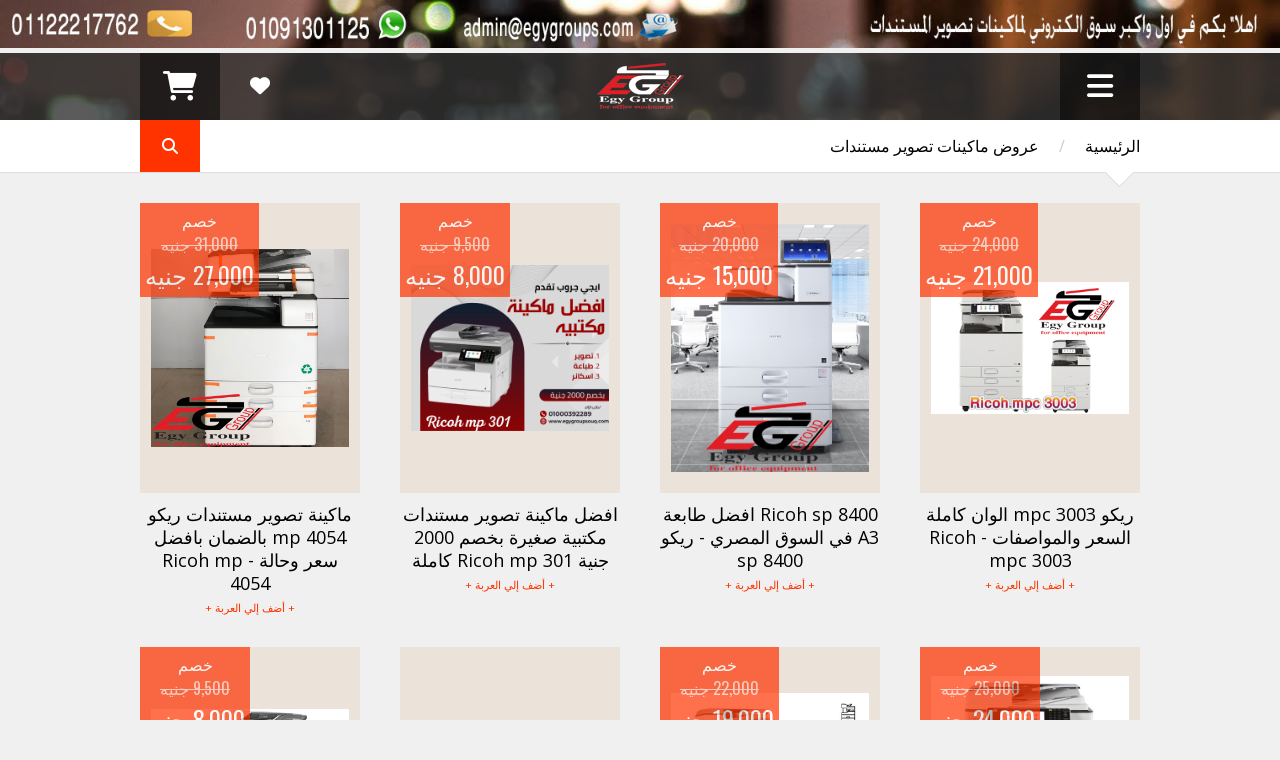

--- FILE ---
content_type: text/html; charset=UTF-8
request_url: https://www.egygroupsouq.com/search/label/%D8%B9%D8%B1%D9%88%D8%B6%20%D9%85%D8%A7%D9%83%D9%8A%D9%86%D8%A7%D8%AA%20%D8%AA%D8%B5%D9%88%D9%8A%D8%B1%20%D9%85%D8%B3%D8%AA%D9%86%D8%AF%D8%A7%D8%AA
body_size: 19193
content:
<!DOCTYPE html>
<html class='v2' dir='rtl' xmlns='http://www.w3.org/1999/xhtml' xmlns:b='http://www.google.com/2005/gml/b' xmlns:data='http://www.google.com/2005/gml/data' xmlns:expr='http://www.google.com/2005/gml/expr'>
<head>
<link href='https://www.blogger.com/static/v1/widgets/2370241452-css_bundle_v2_rtl.css' rel='stylesheet' type='text/css'/>
<meta content='width=device-width,initial-scale=1.0,minimum-scale=1.0,maximum-scale=1.0' name='viewport'/>
<script type='text/javascript'>//<![CDATA[
		var curl = window.location.href;if (curl.indexOf('m=1') != -1) {curl = curl.replace('m=1', 'm=0');window.location.href = curl;}
	//]]></script>
<meta content='text/html; charset=UTF-8' http-equiv='Content-Type'/>
<meta content='blogger' name='generator'/>
<link href='https://www.egygroupsouq.com/favicon.ico' rel='icon' type='image/x-icon'/>
<link href='https://www.egygroupsouq.com/search/label/%D8%B9%D8%B1%D9%88%D8%B6%20%D9%85%D8%A7%D9%83%D9%8A%D9%86%D8%A7%D8%AA%20%D8%AA%D8%B5%D9%88%D9%8A%D8%B1%20%D9%85%D8%B3%D8%AA%D9%86%D8%AF%D8%A7%D8%AA' rel='canonical'/>
<link rel="alternate" type="application/atom+xml" title="ماكينات تصوير مستندات ايجي جروب - Atom" href="https://www.egygroupsouq.com/feeds/posts/default" />
<link rel="alternate" type="application/rss+xml" title="ماكينات تصوير مستندات ايجي جروب - RSS" href="https://www.egygroupsouq.com/feeds/posts/default?alt=rss" />
<link rel="service.post" type="application/atom+xml" title="ماكينات تصوير مستندات ايجي جروب - Atom" href="https://www.blogger.com/feeds/6418261046803737694/posts/default" />
<!--Can't find substitution for tag [blog.ieCssRetrofitLinks]-->
<meta content='ماكينات تصوير مستندات والاحبار وقطع الغيار' name='description'/>
<meta content='https://www.egygroupsouq.com/search/label/%D8%B9%D8%B1%D9%88%D8%B6%20%D9%85%D8%A7%D9%83%D9%8A%D9%86%D8%A7%D8%AA%20%D8%AA%D8%B5%D9%88%D9%8A%D8%B1%20%D9%85%D8%B3%D8%AA%D9%86%D8%AF%D8%A7%D8%AA' property='og:url'/>
<meta content='ماكينات تصوير مستندات ايجي جروب' property='og:title'/>
<meta content='ماكينات تصوير مستندات والاحبار وقطع الغيار' property='og:description'/>
<title>
ماكينات تصوير مستندات ايجي جروب: عروض ماكينات تصوير مستندات
</title>
<meta content='ماكينات تصوير مستندات والاحبار وقطع الغيار' property='og:description'/>
<style type='text/css'>@font-face{font-family:'Open Sans';font-style:normal;font-weight:400;font-stretch:100%;font-display:swap;src:url(//fonts.gstatic.com/s/opensans/v44/memSYaGs126MiZpBA-UvWbX2vVnXBbObj2OVZyOOSr4dVJWUgsjZ0B4taVIUwaEQbjB_mQ.woff2)format('woff2');unicode-range:U+0460-052F,U+1C80-1C8A,U+20B4,U+2DE0-2DFF,U+A640-A69F,U+FE2E-FE2F;}@font-face{font-family:'Open Sans';font-style:normal;font-weight:400;font-stretch:100%;font-display:swap;src:url(//fonts.gstatic.com/s/opensans/v44/memSYaGs126MiZpBA-UvWbX2vVnXBbObj2OVZyOOSr4dVJWUgsjZ0B4kaVIUwaEQbjB_mQ.woff2)format('woff2');unicode-range:U+0301,U+0400-045F,U+0490-0491,U+04B0-04B1,U+2116;}@font-face{font-family:'Open Sans';font-style:normal;font-weight:400;font-stretch:100%;font-display:swap;src:url(//fonts.gstatic.com/s/opensans/v44/memSYaGs126MiZpBA-UvWbX2vVnXBbObj2OVZyOOSr4dVJWUgsjZ0B4saVIUwaEQbjB_mQ.woff2)format('woff2');unicode-range:U+1F00-1FFF;}@font-face{font-family:'Open Sans';font-style:normal;font-weight:400;font-stretch:100%;font-display:swap;src:url(//fonts.gstatic.com/s/opensans/v44/memSYaGs126MiZpBA-UvWbX2vVnXBbObj2OVZyOOSr4dVJWUgsjZ0B4jaVIUwaEQbjB_mQ.woff2)format('woff2');unicode-range:U+0370-0377,U+037A-037F,U+0384-038A,U+038C,U+038E-03A1,U+03A3-03FF;}@font-face{font-family:'Open Sans';font-style:normal;font-weight:400;font-stretch:100%;font-display:swap;src:url(//fonts.gstatic.com/s/opensans/v44/memSYaGs126MiZpBA-UvWbX2vVnXBbObj2OVZyOOSr4dVJWUgsjZ0B4iaVIUwaEQbjB_mQ.woff2)format('woff2');unicode-range:U+0307-0308,U+0590-05FF,U+200C-2010,U+20AA,U+25CC,U+FB1D-FB4F;}@font-face{font-family:'Open Sans';font-style:normal;font-weight:400;font-stretch:100%;font-display:swap;src:url(//fonts.gstatic.com/s/opensans/v44/memSYaGs126MiZpBA-UvWbX2vVnXBbObj2OVZyOOSr4dVJWUgsjZ0B5caVIUwaEQbjB_mQ.woff2)format('woff2');unicode-range:U+0302-0303,U+0305,U+0307-0308,U+0310,U+0312,U+0315,U+031A,U+0326-0327,U+032C,U+032F-0330,U+0332-0333,U+0338,U+033A,U+0346,U+034D,U+0391-03A1,U+03A3-03A9,U+03B1-03C9,U+03D1,U+03D5-03D6,U+03F0-03F1,U+03F4-03F5,U+2016-2017,U+2034-2038,U+203C,U+2040,U+2043,U+2047,U+2050,U+2057,U+205F,U+2070-2071,U+2074-208E,U+2090-209C,U+20D0-20DC,U+20E1,U+20E5-20EF,U+2100-2112,U+2114-2115,U+2117-2121,U+2123-214F,U+2190,U+2192,U+2194-21AE,U+21B0-21E5,U+21F1-21F2,U+21F4-2211,U+2213-2214,U+2216-22FF,U+2308-230B,U+2310,U+2319,U+231C-2321,U+2336-237A,U+237C,U+2395,U+239B-23B7,U+23D0,U+23DC-23E1,U+2474-2475,U+25AF,U+25B3,U+25B7,U+25BD,U+25C1,U+25CA,U+25CC,U+25FB,U+266D-266F,U+27C0-27FF,U+2900-2AFF,U+2B0E-2B11,U+2B30-2B4C,U+2BFE,U+3030,U+FF5B,U+FF5D,U+1D400-1D7FF,U+1EE00-1EEFF;}@font-face{font-family:'Open Sans';font-style:normal;font-weight:400;font-stretch:100%;font-display:swap;src:url(//fonts.gstatic.com/s/opensans/v44/memSYaGs126MiZpBA-UvWbX2vVnXBbObj2OVZyOOSr4dVJWUgsjZ0B5OaVIUwaEQbjB_mQ.woff2)format('woff2');unicode-range:U+0001-000C,U+000E-001F,U+007F-009F,U+20DD-20E0,U+20E2-20E4,U+2150-218F,U+2190,U+2192,U+2194-2199,U+21AF,U+21E6-21F0,U+21F3,U+2218-2219,U+2299,U+22C4-22C6,U+2300-243F,U+2440-244A,U+2460-24FF,U+25A0-27BF,U+2800-28FF,U+2921-2922,U+2981,U+29BF,U+29EB,U+2B00-2BFF,U+4DC0-4DFF,U+FFF9-FFFB,U+10140-1018E,U+10190-1019C,U+101A0,U+101D0-101FD,U+102E0-102FB,U+10E60-10E7E,U+1D2C0-1D2D3,U+1D2E0-1D37F,U+1F000-1F0FF,U+1F100-1F1AD,U+1F1E6-1F1FF,U+1F30D-1F30F,U+1F315,U+1F31C,U+1F31E,U+1F320-1F32C,U+1F336,U+1F378,U+1F37D,U+1F382,U+1F393-1F39F,U+1F3A7-1F3A8,U+1F3AC-1F3AF,U+1F3C2,U+1F3C4-1F3C6,U+1F3CA-1F3CE,U+1F3D4-1F3E0,U+1F3ED,U+1F3F1-1F3F3,U+1F3F5-1F3F7,U+1F408,U+1F415,U+1F41F,U+1F426,U+1F43F,U+1F441-1F442,U+1F444,U+1F446-1F449,U+1F44C-1F44E,U+1F453,U+1F46A,U+1F47D,U+1F4A3,U+1F4B0,U+1F4B3,U+1F4B9,U+1F4BB,U+1F4BF,U+1F4C8-1F4CB,U+1F4D6,U+1F4DA,U+1F4DF,U+1F4E3-1F4E6,U+1F4EA-1F4ED,U+1F4F7,U+1F4F9-1F4FB,U+1F4FD-1F4FE,U+1F503,U+1F507-1F50B,U+1F50D,U+1F512-1F513,U+1F53E-1F54A,U+1F54F-1F5FA,U+1F610,U+1F650-1F67F,U+1F687,U+1F68D,U+1F691,U+1F694,U+1F698,U+1F6AD,U+1F6B2,U+1F6B9-1F6BA,U+1F6BC,U+1F6C6-1F6CF,U+1F6D3-1F6D7,U+1F6E0-1F6EA,U+1F6F0-1F6F3,U+1F6F7-1F6FC,U+1F700-1F7FF,U+1F800-1F80B,U+1F810-1F847,U+1F850-1F859,U+1F860-1F887,U+1F890-1F8AD,U+1F8B0-1F8BB,U+1F8C0-1F8C1,U+1F900-1F90B,U+1F93B,U+1F946,U+1F984,U+1F996,U+1F9E9,U+1FA00-1FA6F,U+1FA70-1FA7C,U+1FA80-1FA89,U+1FA8F-1FAC6,U+1FACE-1FADC,U+1FADF-1FAE9,U+1FAF0-1FAF8,U+1FB00-1FBFF;}@font-face{font-family:'Open Sans';font-style:normal;font-weight:400;font-stretch:100%;font-display:swap;src:url(//fonts.gstatic.com/s/opensans/v44/memSYaGs126MiZpBA-UvWbX2vVnXBbObj2OVZyOOSr4dVJWUgsjZ0B4vaVIUwaEQbjB_mQ.woff2)format('woff2');unicode-range:U+0102-0103,U+0110-0111,U+0128-0129,U+0168-0169,U+01A0-01A1,U+01AF-01B0,U+0300-0301,U+0303-0304,U+0308-0309,U+0323,U+0329,U+1EA0-1EF9,U+20AB;}@font-face{font-family:'Open Sans';font-style:normal;font-weight:400;font-stretch:100%;font-display:swap;src:url(//fonts.gstatic.com/s/opensans/v44/memSYaGs126MiZpBA-UvWbX2vVnXBbObj2OVZyOOSr4dVJWUgsjZ0B4uaVIUwaEQbjB_mQ.woff2)format('woff2');unicode-range:U+0100-02BA,U+02BD-02C5,U+02C7-02CC,U+02CE-02D7,U+02DD-02FF,U+0304,U+0308,U+0329,U+1D00-1DBF,U+1E00-1E9F,U+1EF2-1EFF,U+2020,U+20A0-20AB,U+20AD-20C0,U+2113,U+2C60-2C7F,U+A720-A7FF;}@font-face{font-family:'Open Sans';font-style:normal;font-weight:400;font-stretch:100%;font-display:swap;src:url(//fonts.gstatic.com/s/opensans/v44/memSYaGs126MiZpBA-UvWbX2vVnXBbObj2OVZyOOSr4dVJWUgsjZ0B4gaVIUwaEQbjA.woff2)format('woff2');unicode-range:U+0000-00FF,U+0131,U+0152-0153,U+02BB-02BC,U+02C6,U+02DA,U+02DC,U+0304,U+0308,U+0329,U+2000-206F,U+20AC,U+2122,U+2191,U+2193,U+2212,U+2215,U+FEFF,U+FFFD;}@font-face{font-family:'Oswald';font-style:normal;font-weight:400;font-display:swap;src:url(//fonts.gstatic.com/s/oswald/v57/TK3_WkUHHAIjg75cFRf3bXL8LICs1_FvsUtiZSSUhiCXABTV.woff2)format('woff2');unicode-range:U+0460-052F,U+1C80-1C8A,U+20B4,U+2DE0-2DFF,U+A640-A69F,U+FE2E-FE2F;}@font-face{font-family:'Oswald';font-style:normal;font-weight:400;font-display:swap;src:url(//fonts.gstatic.com/s/oswald/v57/TK3_WkUHHAIjg75cFRf3bXL8LICs1_FvsUJiZSSUhiCXABTV.woff2)format('woff2');unicode-range:U+0301,U+0400-045F,U+0490-0491,U+04B0-04B1,U+2116;}@font-face{font-family:'Oswald';font-style:normal;font-weight:400;font-display:swap;src:url(//fonts.gstatic.com/s/oswald/v57/TK3_WkUHHAIjg75cFRf3bXL8LICs1_FvsUliZSSUhiCXABTV.woff2)format('woff2');unicode-range:U+0102-0103,U+0110-0111,U+0128-0129,U+0168-0169,U+01A0-01A1,U+01AF-01B0,U+0300-0301,U+0303-0304,U+0308-0309,U+0323,U+0329,U+1EA0-1EF9,U+20AB;}@font-face{font-family:'Oswald';font-style:normal;font-weight:400;font-display:swap;src:url(//fonts.gstatic.com/s/oswald/v57/TK3_WkUHHAIjg75cFRf3bXL8LICs1_FvsUhiZSSUhiCXABTV.woff2)format('woff2');unicode-range:U+0100-02BA,U+02BD-02C5,U+02C7-02CC,U+02CE-02D7,U+02DD-02FF,U+0304,U+0308,U+0329,U+1D00-1DBF,U+1E00-1E9F,U+1EF2-1EFF,U+2020,U+20A0-20AB,U+20AD-20C0,U+2113,U+2C60-2C7F,U+A720-A7FF;}@font-face{font-family:'Oswald';font-style:normal;font-weight:400;font-display:swap;src:url(//fonts.gstatic.com/s/oswald/v57/TK3_WkUHHAIjg75cFRf3bXL8LICs1_FvsUZiZSSUhiCXAA.woff2)format('woff2');unicode-range:U+0000-00FF,U+0131,U+0152-0153,U+02BB-02BC,U+02C6,U+02DA,U+02DC,U+0304,U+0308,U+0329,U+2000-206F,U+20AC,U+2122,U+2191,U+2193,U+2212,U+2215,U+FEFF,U+FFFD;}</style>
<style id='page-skin-1' type='text/css'><!--
/*
-----------------------------------------------------------------
Template Name: SpotCommerce
Template URI: https://sneeit.com/spotcommerce-blogger-shopping-template/
Author: Tien Nguyen
Author URI: http://portfolio.sneeit.com
Description: SpotCommerce &#8211; Blogger Shopping Template
https://developers.google.com/analytics/devguides/migration/ecommerce/gtm-ga4-to-ua
Version: 2.3.7
- Open Google Form on a new tab to retain the checkout page.
--------------------------------------------------------------------------- */
/* Variable definitions
====================
<Variable name="maincolor" description="Main Color" type="color" default="#FF3300"/>
<Group description="Body Object" selector="body">
<Variable name="body.font" description="Body Font" type="font" default="normal normal 16px Open Sans"/>
<Variable name="body.background.color" description="Body Background Color" type="color" default="#f0f0f0"/>
<Variable name="body.background" description="Body Background" type="background" color="#f0f0f0" default="$(color) none repeat scroll top left"/>
</Group>
<Variable name="emfont" description="Emphasis Font" type="font" default="normal normal 20px Oswald"/>
<Variable name="itembgcolor" description="Item Background Color" type="color" default="#EBE2D9"/>
*/
/*Frameworks*/
* {
word-wrap: break-word!important;
}
body {direction: rtl !important;
font:normal normal 16px Open Sans;
background: #f0f0f0 none repeat scroll top left;
position: relative;
padding: 0;
}
a {
color: #ff3300;
text-decoration: none;
cursor: pointer;
}
a img {
border: none;
}
.bfont {
font: normal normal 16px Open Sans;
}
.efont, .widget > h2 {
font: normal normal 20px Oswald;
}
.contact-form-button-submit {
font: normal normal 20px Oswald;
background-color: #ff3300;
background-image: none;
border: none;
-webkit-transition: all 200ms ease-in-out;
-moz-transition: all 200ms ease-in-out;
-o-transition: all 200ms ease-in-out;
transition: all 200ms ease-in-out;
}
.contact-form-button-submit:hover {
border: none;
}
.checkout-page .contact-form-button-submit {
font: normal normal 16px Open Sans;
}
.natural-thumbnail {
background: #ebe2d9;
}
/*FRAME WORK*/
#_atssh {
display: none;
}
/*override system*/
.section, .widget {
margin: 0;
padding: 0;
}
/*color*/
.color {
color: #ff3300;
}
.white {
color: white;
}
.black {
color: black;
}
.green  {
color: #9c0;
}
.grey {
color: #ccc;
}
/*background color*/
.color-bg {
background-color: #ff3300;
}
.white-bg {
background-color: white;
}
.black-bg {
background-color: black;
}
.green-bg {
background-color: #9c0;
}
.grey-bg {
background-color: #ccc;
}
/*color hover*/
.color-hover:hover {
color: #ff3300;
}
.white-hover:hover {
color: white;
}
.black-hover:hover {
color: black;
}
.green-hover:hover {
color: #9c0;
}
.grey-hover:hover {
color: #ccc;
}
/*background color hover*/
@media (hover: hover) {
.color-bg-hover:hover {
background-color: #ff3300;
}
.white-bg-hover:hover {
background-color: white;
}
.black-bg-hover:hover {
background-color: black;
}
.green-bg-hover:hover {
background-color: #9c0;
}
.grey-bg-hover:hover {
background-color: #ccc;
}
}
.color-bg-hover:active {
background-color: #ff3300;
}
.white-bg-hover:active {
background-color: white;
}
.black-bg-hover:active {
background-color: black;
}
.green-bg-hover:active {
background-color: #9c0;
}
.grey-bg-hover:active {
background-color: #ccc;
}
#slider .slide a.title {/*slider-font-size-start*/font-size:60px;/*slider-font-size-end*/}
#blog-pager a {/*blog-pager-font-size-start*/font-size:20px;/*blog-pager-font-size-end*/}

--></style>
<script defer='defer' src='https://ajax.googleapis.com/ajax/libs/jquery/3.6.3/jquery.js' type='text/javascript'></script>
<script defer='defer' src='//ajax.googleapis.com/ajax/libs/jqueryui/1.10.4/jquery-ui.min.js'></script>
<script defer='defer' id='main-js' src='https://techandinv.github.io/spot/2.3.6/main.js' type='text/javascript'></script>
<link as='style' href='https://google-git.github.io/icon/css/all.min.css' onload='this.onload=null;this.rel=&#39;stylesheet&#39;' rel='preload'/>
<noscript><link href='https://google-git.github.io/icon/css/all.min.css' rel='stylesheet'/></noscript>
<link as='style' href='https://google-git.github.io/icon/v4-shims.css' onload='this.onload=null;this.rel=&#39;stylesheet&#39;' rel='preload'/>
<noscript><link href='https://google-git.github.io/icon/v4-shims.css' rel='stylesheet'/></noscript>
<link as='style' href='https://techandinv.github.io/spot/2.3.6/main.css' id='main-rtl-css' onload='this.onload=null;this.rel=&#39;stylesheet&#39;' rel='preload'/>
<!-- end check of RTL -->
<!--[if lt IE 8]> <style type="text/css"> </style> <![endif]-->
<!--[if lt IE 9]> <style type="text/css"> </style> <![endif]-->
<link href='https://www.blogger.com/dyn-css/authorization.css?targetBlogID=6418261046803737694&amp;zx=d57bed72-1eb1-49ee-bc9e-716758acf909' media='none' onload='if(media!=&#39;all&#39;)media=&#39;all&#39;' rel='stylesheet'/><noscript><link href='https://www.blogger.com/dyn-css/authorization.css?targetBlogID=6418261046803737694&amp;zx=d57bed72-1eb1-49ee-bc9e-716758acf909' rel='stylesheet'/></noscript>
<meta name='google-adsense-platform-account' content='ca-host-pub-1556223355139109'/>
<meta name='google-adsense-platform-domain' content='blogspot.com'/>

</head>
<body class='index'>
<div class='section' id='top-widgets' name='Top Widgets'><div class='widget Image' data-version='1' id='Image8'>
<div class='widget-content'>
<a href='https://www.egygroupsouq.com/'>
<img alt='' height='60' id='Image8_img' src='https://blogger.googleusercontent.com/img/b/R29vZ2xl/AVvXsEimzyJfXu2n-j4rwLdkguuvFyHmaU8zuyNAnajDCgWkBU6RxfRsh35w1pdL6MELvrAyGtFDkUQHrwF5UMDyg2PcYm7WGaphJ9V3bM4jyXcP-rLsNrEH3qYwy485Nwg31-71ka7GpUCeMrfK/s1600/%25D8%25AA%25D8%25B1%25D8%25AD%25D9%258A%25D8%25A8.jpg' width='1600'/>
</a>
<br/>
</div>
<div class='clear'></div>
</div></div>

<div class="index
wrapper">
<!-- header start -->
<div id='header'>
<div id='header-1'>
<div class='wide tcenter rel'>
<div class='section' id='header-1-section' name='Header'><div class='widget Header' data-version='1' id='Header1'>
<h2 class='blog-title'>
<a class='white color-hover' href='https://www.egygroupsouq.com/' title='ماكينات تصوير مستندات ايجي جروب'>
<img alt='ماكينات تصوير مستندات ايجي جروب' id='Header1_headerimg' src='https://blogger.googleusercontent.com/img/b/R29vZ2xl/AVvXsEjyh8sbo-XdXyrm5u8xctsta4k8EZvAsbaEJKGVLwgi_CCXglKCal6bx8bZdxEvol5X0o6yEieJfEFxu9qRbePt4azxSZTLfnwBgDCTxxuu_q_dXYJjTP8V4CtWFOJ2hbienlwP0L3ZrA9E/s87/egygroup.png'/>
</a>
</h2>
<a class='wishlist-toggle block abs top0 left0 hbtn white hide green-hover' href='/?page=wishlist'>
<span class='table'>
<span class='tr'>
<span class='td'>
<i class='gis gi-heart'></i>
</span>
</span>
</span>
</a>
<div class='cart-toggle-wrapper'>
<a class='cart-toggle block abs top0 left0 hbtn white hide'>
<span class='table'>
<span class='tr'>
<span class='td'>
<i class='gis gi-shopping-cart'></i>
</span>
</span>
</span>
</a>
</div>
<div class='widget LinkList' id='LinkList1'>
<a class='menu-toggle block abs top0 right0 hbtn white'>
<span class='table'>
<span class='tr'>
<span class='td'>
<i class='gis gi-bars'></i>
</span>
</span>
</span>
</a>
<ul class='menu'><li class='menu-item-type-custom menu-item' data-class=''><a data-href-default='https://spotcommerce.blogspot.com/' data-text-default='Home' href='https://www.egygroupsouq.com/'>الرئيسية</a></li><li class='menu-item-type-label menu-item' data-class=''><a data-href-default='http://www.egygroupsouq.com/search/label/موديلات ابيض واسود' data-text-default='موديلات ابيض واسود' href='http://www.egygroupsouq.com/search/label/موديلات ابيض واسود'>موديلات ابيض واسود</a></li><li class='menu-item-type-label menu-item' data-class=''><a data-href-default='http://www.egygroupsouq.com/search/label/موديلات الوان' data-text-default='موديلات الوان' href='http://www.egygroupsouq.com/search/label/موديلات الوان'>موديلات الوان</a></li><li class='menu-item-type-label menu-item' data-class=''><a data-href-default='http://www.egygroupsouq.com/search/label/عروض ماكينات تصوير مستندات' data-text-default='عروض ماكينات تصوير مستندات' href='http://www.egygroupsouq.com/search/label/عروض ماكينات تصوير مستندات'>عروض ماكينات تصوير مستندات</a></li><li class='menu-item-type-label menu-item' data-class=''><a data-href-default='http://www.egygroupsouq.com/search/label/طابعات' data-text-default='طابعات' href='http://www.egygroupsouq.com/search/label/طابعات'>طابعات</a></li></ul>
</div>
</div><div class='widget Image' data-version='1' id='Image2'>
                  <style type="text/css">
                  #header {background-image: url(https://blogger.googleusercontent.com/img/b/R29vZ2xl/AVvXsEgDQwRl1RyAM-RWWKxe0INrOWdgQs23aEcvURIMmE9m7MbV_4xDBxCqmmU318p24sLMp1TuZiK5sLB-Z_XemgW5rjXI2oJQJ28BlNzeGiU-VYRT5xes9avq-yBwoX06YGsleNU3xPXJbYk/s1600/slider-background.jpg);}
                  </style>
                </div></div>
</div>
</div>
</div>
<div class='white-bg' id='bar'>
<div class='wide inner rel'>
<div class='breadcrumb'></div>
<a class='search-toggle block abs left0 top0 color-bg white black-bg-hover'>
<span class='table'>
<span class='tr'>
<span class='td'>
<i class='gis gi-search'></i>
</span>
</span>
</span>
</a>
<div class='arrow white-bg ease abs lay1'></div>
</div>
</div>
<!-- header end -->
<!-- primary start -->
<div id='primary'>
<div class='wide section' id='blog' name='Blog'><div class='widget Blog' data-version='1' id='Blog1'>
		<div class="blog-posts hfeed index">
			
<div class='index-post small shopping-item' data-id='6222591245475417640'>
<a class='natural-thumbnail' href='https://www.egygroupsouq.com/2021/05/mpc-3003-ricoh-mpc-3003.html'>
<img alt='natural-thumbnail' class='shopping-thumb' src='https://blogger.googleusercontent.com/img/b/R29vZ2xl/AVvXsEjFc1iA4xPqRAWQh_UB2sudLXvP6KYFerKxB5GpnRKSxOEc4b9x5-I1mm6idSBCx1iGBAe5Pb_L3AKmLZgEo7HxGvN6fTE0zBs1P1w8h5n73GyvM0GjT41Regu04VMhTnaEznsp36TaHgNb/s72-c/Ricoh+mpc+3003.jpg'/>
</a>
<div class='content tcenter'>
<h2 class='b_ shopping-title'><a class='black color-hover' href='https://www.egygroupsouq.com/2021/05/mpc-3003-ricoh-mpc-3003.html'>ريكو mpc 3003 الوان كاملة السعر والمواصفات - Ricoh mpc 3003</a></h2>
<a class='add-to-cart in-list' data-id='6222591245475417640' href='https://www.egygroupsouq.com/2021/05/mpc-3003-ricoh-mpc-3003.html'><span class='text black-hover'></span></a>
</div>
<span class='property hide'>_21000</span>
<span class='property hide'>-24000</span>
<span class='property hide'>عروض ماكينات تصوير مستندات</span>
<span class='property hide'>موديلات الوان</span>
</div>
<div class='index-post small shopping-item' data-id='3010015471344052924'>
<a class='natural-thumbnail' href='https://www.egygroupsouq.com/2024/08/ricoh-sp-8400-a3-sp-8400.html'>
<img alt='natural-thumbnail' class='shopping-thumb' src='https://blogger.googleusercontent.com/img/b/R29vZ2xl/AVvXsEjPqFcpj8XuB3lJlpovtsmQZAuPPS4UytxvpqxB0f3DAkWGP6MiCn24EvV_G7wdU3OR7JUFE2jwq_hG6l5jnufvyfiXQLfh3KcuHQY-GwOo3GORj85FZyeYL7eiIbiwGvf4z0uUlfWB-Wyb9rixkL4yrvU2dL6DER2E6sq-BoLcSIHcbohAuuHjRHKwLyzK/s72-c/Ricoh%20sp%208400.jpg'/>
</a>
<div class='content tcenter'>
<h2 class='b_ shopping-title'><a class='black color-hover' href='https://www.egygroupsouq.com/2024/08/ricoh-sp-8400-a3-sp-8400.html'>Ricoh sp 8400 افضل طابعة A3 في السوق المصري - ريكو sp 8400</a></h2>
<a class='add-to-cart in-list' data-id='3010015471344052924' href='https://www.egygroupsouq.com/2024/08/ricoh-sp-8400-a3-sp-8400.html'><span class='text black-hover'></span></a>
</div>
<span class='property hide'>_15000</span>
<span class='property hide'>-20000</span>
<span class='property hide'>طابعات</span>
<span class='property hide'>عروض ماكينات تصوير مستندات</span>
<span class='property hide'>موديلات ابيض واسود</span>
</div>
<div class='index-post small shopping-item' data-id='2979692266724313651'>
<a class='natural-thumbnail' href='https://www.egygroupsouq.com/2025/05/2000-ricoh-mp-301.html'>
<img alt='natural-thumbnail' class='shopping-thumb' src='https://blogger.googleusercontent.com/img/b/R29vZ2xl/AVvXsEihLGmIZHifnibwoyVdo8WgBCqG2e12FuGhZfAYtCkgK2AGqe7qu-mT4dosH9ZMYXmcd3dEsMDBKYWpko8XGYrvCSCOb8pwp4CikVeVUXekd1EKPOKv9zQbf_VGxkF8khUTTfNtpB7MHwTNRDEpIqE_EgJPXRy7fqY-KBMiSfAcM29icOwAhvkNahXSTYJ6/s72-c/%D9%85%D9%86%D8%B4%D9%88%D8%B1%20%D9%81%D9%8A%D8%B3%20%D8%A8%D9%88%D9%83%20%D8%A3%D9%86%D9%8A%D9%82%20%D9%88%D8%A8%D8%B3%D9%8A%D8%B7%20%D8%A8%D8%A7%D9%84%D9%84%D9%88%D9%86%20%D8%A7%D9%84%D9%86%D8%A8%D9%8A%D8%AA%D9%8A%20%D9%88%D8%A7%D9%84%D8%B1%D8%B5%D8%A7%D8%B5%D9%89%20%D8%B9%D9%86%20%D8%A7%D9%84%D9%83%D9%88%D8%B1%D8%B3%D8%A7%D8%AA%20%D8%A7%D9%84%D8%B5%D9%8A%D9%81%D9%8A%D8%A9_20250513_150021_%D9%A0%D9%A0%D9%A0%D9%A0.png'/>
</a>
<div class='content tcenter'>
<h2 class='b_ shopping-title'><a class='black color-hover' href='https://www.egygroupsouq.com/2025/05/2000-ricoh-mp-301.html'>افضل ماكينة تصوير مستندات مكتبية صغيرة بخصم 2000 جنية Ricoh mp 301 كاملة </a></h2>
<a class='add-to-cart in-list' data-id='2979692266724313651' href='https://www.egygroupsouq.com/2025/05/2000-ricoh-mp-301.html'><span class='text black-hover'></span></a>
</div>
<span class='property hide'>_8000</span>
<span class='property hide'>-9500</span>
<span class='property hide'>عروض عيد ميلاد الشركة</span>
<span class='property hide'>عروض ماكينات تصوير مستندات</span>
<span class='property hide'>موديلات ابيض واسود</span>
</div>
<div class='index-post small shopping-item' data-id='6415424177765140483'>
<a class='natural-thumbnail' href='https://www.egygroupsouq.com/2025/04/mp-4054-ricoh-mp-4054.html'>
<img alt='natural-thumbnail' class='shopping-thumb' src='https://blogger.googleusercontent.com/img/b/R29vZ2xl/AVvXsEiY866NX8EcYd1OE5zTW1t7cfB1mqpSwQV-bk0S884IEbIXBU__a2LrdJGQ2wTsyPklxtiU6PLDWwTIvl2oe6MsnTxJxqcvxH3qBCjI7EesCkWFUS6mcKGAp5YwmTAt6RfGLBjgNtLxGjqGtUgX0OQyVwthckmoZ9K2inefhTwcOIqthj2-jqsgYBSAASif/s72-c/Ricoh%20mp%204054.jpg'/>
</a>
<div class='content tcenter'>
<h2 class='b_ shopping-title'><a class='black color-hover' href='https://www.egygroupsouq.com/2025/04/mp-4054-ricoh-mp-4054.html'>ماكينة تصوير مستندات ريكو mp 4054 بالضمان بافضل سعر وحالة - Ricoh mp 4054</a></h2>
<a class='add-to-cart in-list' data-id='6415424177765140483' href='https://www.egygroupsouq.com/2025/04/mp-4054-ricoh-mp-4054.html'><span class='text black-hover'></span></a>
</div>
<span class='property hide'>_27000</span>
<span class='property hide'>-31000</span>
<span class='property hide'>عروض ماكينات تصوير مستندات</span>
<span class='property hide'>موديلات ابيض واسود</span>
</div>
<div class='index-post small shopping-item' data-id='1653363682980912223'>
<a class='natural-thumbnail' href='https://www.egygroupsouq.com/2025/04/mp-3054-ricoh-mp-3054.html'>
<img alt='natural-thumbnail' class='shopping-thumb' src='https://blogger.googleusercontent.com/img/b/R29vZ2xl/AVvXsEjvwcbumX2IegOUpKkvfNxpKr2KtFt8COUZTLkakr93rmgOp14Ih-P1VH9STsbRgdxVtnCxaGwG-94EpNo9-DaarLq84vCkAE-n25JYlvWCEWB9YxFBNNr4hQk1c1U4dKtqxI3Bmn65bfULKpeqhiMLq6N114HAT8WQ_RYLq0zQYIaBMHEfxqJTUgsw7iBD/s72-c/Ricoh%20mp%203054.jpg'/>
</a>
<div class='content tcenter'>
<h2 class='b_ shopping-title'><a class='black color-hover' href='https://www.egygroupsouq.com/2025/04/mp-3054-ricoh-mp-3054.html'>ماكينة تصوير مستندات ريكو mp 3054 كاملة بالضمان - Ricoh mp 3054</a></h2>
<a class='add-to-cart in-list' data-id='1653363682980912223' href='https://www.egygroupsouq.com/2025/04/mp-3054-ricoh-mp-3054.html'><span class='text black-hover'></span></a>
</div>
<span class='property hide'>_24000</span>
<span class='property hide'>-25000</span>
<span class='property hide'>عروض ماكينات تصوير مستندات</span>
<span class='property hide'>موديلات ابيض واسود</span>
</div>
<div class='index-post small shopping-item' data-id='1082892836317378229'>
<a class='natural-thumbnail' href='https://www.egygroupsouq.com/2024/09/ricoh-mp-c2003-mp-c2003.html'>
<img alt='natural-thumbnail' class='shopping-thumb' src='https://blogger.googleusercontent.com/img/b/R29vZ2xl/AVvXsEgPUA6yug_uvfq-90CzG5durN7HvvFKj9zg-XqhIIlL2ST0OWvHG3nxpLlAo8AeCOqbv_Mk82Syb65Sl0tQVVvleYoHoucL6RU_IrOOH1gzQ7cCfRrbNoBFYash0RFhK7yHnCm5r1WeKFd2zPCqL5P8f3Vjvd7Lf2Dho-ROkUaHsUCY1z33fauQqlSzQ29R/s72-c/Ricoh%20mp%20c2003.jpg'/>
</a>
<div class='content tcenter'>
<h2 class='b_ shopping-title'><a class='black color-hover' href='https://www.egygroupsouq.com/2024/09/ricoh-mp-c2003-mp-c2003.html'>Ricoh mp c2003 بحالة الزيرو بافضل سعر بالضمان ريكو mp c2003</a></h2>
<a class='add-to-cart in-list' data-id='1082892836317378229' href='https://www.egygroupsouq.com/2024/09/ricoh-mp-c2003-mp-c2003.html'><span class='text black-hover'></span></a>
</div>
<span class='property hide'>_19000</span>
<span class='property hide'>-22000</span>
<span class='property hide'>عروض ماكينات تصوير مستندات</span>
<span class='property hide'>موديلات الوان</span>
</div>
<div class='index-post small shopping-item' data-id='1542629823808586723'>
<a class='natural-thumbnail' href='https://www.egygroupsouq.com/2018/07/photocopiers.html'>
<img alt='natural-thumbnail' class='shopping-thumb' src='https://blogger.googleusercontent.com/img/b/R29vZ2xl/AVvXsEgj1IUyVRcn2xigSgvdiJ6me8ShkSHdikO54GsW90HsJK9qO5VlCnDXqfP_HyR_bAT7a5gD2SmZa6vT_ON6E9kYsiVXYX5ZR7cpAiNYWxL8M2LbxJe5l3uSDdkZxmgvaqAqb0IHZixmNVGU/s72-c/%25D9%2585%25D8%25A7%25D9%2583%25D9%258A%25D9%2586%25D8%25A7%25D8%25AA+%25D8%25AA%25D8%25B5%25D9%2588%25D9%258A%25D8%25B1+%25D9%2585%25D8%25B3%25D8%25AA%25D9%2586%25D8%25AF%25D8%25A7%25D8%25AA.jpg'/>
</a>
<div class='content tcenter'>
<h2 class='b_ shopping-title'><a class='black color-hover' href='https://www.egygroupsouq.com/2018/07/photocopiers.html'>ماكينات تصوير مستندات بافضل سعر وبالضمان اقوي عروض 2025</a></h2>
<a class='add-to-cart in-list' data-id='1542629823808586723' href='https://www.egygroupsouq.com/2018/07/photocopiers.html'><span class='text black-hover'></span></a>
</div>
<span class='property hide'>عروض ماكينات تصوير مستندات</span>
</div>
<div class='index-post small shopping-item' data-id='2886020066844794677'>
<a class='natural-thumbnail' href='https://www.egygroupsouq.com/2019/07/mp-301-ricoh-mp-301.html'>
<img alt='natural-thumbnail' class='shopping-thumb' src='https://blogger.googleusercontent.com/img/b/R29vZ2xl/AVvXsEj825_QHi1bAYKQcBHvfhymSyybhWuVzlViEnxC7XvKf68V_BXxopc0_3Gy7FPw5FJvkbsYleYdWe-55gqDs58VP1hW62xXBwEYp2aqqT0t7DSKuURK8ZBoOlhrLq08yhe18KLnt_VsvqaT/s72-c/Ricoh+mp+301.jpg'/>
</a>
<div class='content tcenter'>
<h2 class='b_ shopping-title'><a class='black color-hover' href='https://www.egygroupsouq.com/2019/07/mp-301-ricoh-mp-301.html'>ماكينة تصوير مستندات ريكو mp 301 كاملة بالضمان - Ricoh mp 301</a></h2>
<a class='add-to-cart in-list' data-id='2886020066844794677' href='https://www.egygroupsouq.com/2019/07/mp-301-ricoh-mp-301.html'><span class='text black-hover'></span></a>
</div>
<span class='property hide'>_8000</span>
<span class='property hide'>-9500</span>
<span class='property hide'>عروض ماكينات تصوير مستندات</span>
<span class='property hide'>موديلات ابيض واسود</span>
</div>
<div class='index-post small shopping-item' data-id='6384116858173542062'>
<a class='natural-thumbnail' href='https://www.egygroupsouq.com/2020/02/ricoh-mpc-4503-mpc-4503.html'>
<img alt='natural-thumbnail' class='shopping-thumb' src='https://blogger.googleusercontent.com/img/b/R29vZ2xl/AVvXsEgdwo-zkmkM3bG-yMeQAjxSgq2EwhuY4sCA3C0zI0aV6P94_kxmD8_y2Wd2QQWQrwpspA0chXK5kp18f69c7NXuZIzz760AJdMJ30fveRmUkddEDu87MEW4vouem-DP4mJ1pTzY3ldYQrOK/s72-c/Ricoh+mpc+4503.jpg'/>
</a>
<div class='content tcenter'>
<h2 class='b_ shopping-title'><a class='black color-hover' href='https://www.egygroupsouq.com/2020/02/ricoh-mpc-4503-mpc-4503.html'>Ricoh mpc 4503 كاملة بالضمان بخصم خاص ريكو الوان mpc 4503</a></h2>
<a class='add-to-cart in-list' data-id='6384116858173542062' href='https://www.egygroupsouq.com/2020/02/ricoh-mpc-4503-mpc-4503.html'><span class='text black-hover'></span></a>
</div>
<span class='property hide'>_23500</span>
<span class='property hide'>-27500</span>
<span class='property hide'>عروض ماكينات تصوير مستندات</span>
<span class='property hide'>موديلات الوان</span>
</div>
<div class='index-post small shopping-item' data-id='2107183728426458825'>
<a class='natural-thumbnail' href='https://www.egygroupsouq.com/2019/01/mp-2550-ricoh-mp-2550.html'>
<img alt='natural-thumbnail' class='shopping-thumb' src='https://blogger.googleusercontent.com/img/b/R29vZ2xl/AVvXsEhZdWoh7WJvDYZd9bekixIB-tWIH3LNrZarmBzttiZ7bGdFaEaW-Bw3n6X1kk4ABYDZIU6ukcCjtXEgAy0ITR4i0U29NEnhpkn4SFx7uVHZRsPnv9OlozHGrxLbuxBuHVzFXsmdyx-_inwH/s72-c/Ricoh+mp+2550.jpg'/>
</a>
<div class='content tcenter'>
<h2 class='b_ shopping-title'><a class='black color-hover' href='https://www.egygroupsouq.com/2019/01/mp-2550-ricoh-mp-2550.html'>ريكو mp 2550 بحالة الزيرو كاملة بالضمان Ricoh mp 2550</a></h2>
<a class='add-to-cart in-list' data-id='2107183728426458825' href='https://www.egygroupsouq.com/2019/01/mp-2550-ricoh-mp-2550.html'><span class='text black-hover'></span></a>
</div>
<span class='property hide'>_16000</span>
<span class='property hide'>-17500</span>
<span class='property hide'>عروض ماكينات تصوير مستندات</span>
<span class='property hide'>موديلات ابيض واسود</span>
</div>
<div class='index-post small shopping-item' data-id='959880185109516950'>
<a class='natural-thumbnail' href='https://www.egygroupsouq.com/2023/08/ricoh-mp-2352-mp-2352.html'>
<img alt='natural-thumbnail' class='shopping-thumb' src='https://blogger.googleusercontent.com/img/b/R29vZ2xl/AVvXsEg0FvIljE46xQn7diUAoY8U-KU3QmxaDYcUEzUk_dzf0xc2lFvwn9ntE84Q_QV1hwe1lR0KkS4-lXSz0azaz5mOdQJ-CBkTgFBPk2R5qlFTJ_IxTSh44i85fVBjQuYjFSpglypP0mxT_11BpCucFDbut0Kj7yk9WxYpOATg9Tkp96W_CunGJNL1JPZa_I76/s72-c/Ricoh%20MP%202352.jpg'/>
</a>
<div class='content tcenter'>
<h2 class='b_ shopping-title'><a class='black color-hover' href='https://www.egygroupsouq.com/2023/08/ricoh-mp-2352-mp-2352.html'>ماكينة تصوير مستندات Ricoh MP 2352 بالضمان بحالة الزيرو - ريكو mp 2352</a></h2>
<a class='add-to-cart in-list' data-id='959880185109516950' href='https://www.egygroupsouq.com/2023/08/ricoh-mp-2352-mp-2352.html'><span class='text black-hover'></span></a>
</div>
<span class='property hide'>_17000</span>
<span class='property hide'>-18500</span>
<span class='property hide'>عروض ماكينات تصوير مستندات</span>
<span class='property hide'>موديلات ابيض واسود</span>
</div>
<div class='clear'></div>
		</div>
		
<div class='clear'></div>
<div class='blog-pager rel' id='blog-pager'>
<a class='blog-pager-older-link black white-hover color-bg-hover efont abs right0 top0 inb ease' href='https://www.egygroupsouq.com/search/label/%D8%B9%D8%B1%D9%88%D8%B6%20%D9%85%D8%A7%D9%83%D9%8A%D9%86%D8%A7%D8%AA%20%D8%AA%D8%B5%D9%88%D9%8A%D8%B1%20%D9%85%D8%B3%D8%AA%D9%86%D8%AF%D8%A7%D8%AA?updated-max=2024-12-08T14:58:00-08:00&max-results=20&start=11&by-date=false' id='Blog1_blog-pager-older-link'><span data-l10n='منتجات أقدم'>المزيد من الموديلات</span></a>
<a class='home-link black white-hover color-bg-hover efont efont inb ease' href='https://www.egygroupsouq.com/'><span data-l10n='الرئيسية'>الرئيسية</span></a>
</div>
<div class='clear'></div>
</div><div class='widget ContactForm' data-version='1' id='ContactForm2'>
<h2 class='title'>هل تحتاج للمساعدة&#1567;</h2>
<div class='contact-form-widget'>
<div class='form'>
<form name='contact-form'>
<p></p>
<span>الاسم <span style='font-weight: bolder;'>*</span></span>
<br/>
<input class='contact-form-name' id='ContactForm2_contact-form-name' name='name' size='30' type='text' value=''/>
<p></p>
<span>البريد الإلكتروني <span style='font-weight: bolder;'>*</span></span>
<br/>
<input class='contact-form-email' id='ContactForm2_contact-form-email' name='email' size='30' type='text' value=''/>
<p></p>
<span>محتوي الرسالة <span style='font-weight: bolder;'>*</span></span>
<br/>
<textarea class='contact-form-email-message' cols='25' id='ContactForm2_contact-form-email-message' name='email-message' rows='5'></textarea>
<p></p>
<input class='contact-form-button contact-form-button-submit' id='ContactForm2_contact-form-submit' type='button' value='إرسال'/>
<p></p>
<div style='text-align: center; max-width: 222px; width: 100%'>
<p class='contact-form-error-message' id='ContactForm2_contact-form-error-message'></p>
<p class='contact-form-success-message' id='ContactForm2_contact-form-success-message'></p>
</div>
</form>
</div>
</div>
<div class='clear'></div>
</div></div>
<div class='clear'></div>
</div>
<!-- primary end -->
<!-- sidebar start -->
<!-- sidebar end -->
<!-- footer start -->
<div class='clear'></div>
<div id='footer'>
<div id='footer-1'>
<div class='wide section' id='footer-1-section' name='Footer 1'><div class='widget HTML' data-version='1' id='HTML1'>
<h2 class='title'>تحديثات المتجر</h2>
<div class='widget-content'>
<!-- Begin Mailchimp Signup Form -->
<link href="//cdn-images.mailchimp.com/embedcode/naked-10_7_dtp.css" rel="stylesheet" type="text/css" />
<div id="mc_embed_signup">
<form action="https://gmail.us14.list-manage.com/subscribe/post?u=b2709a6e94a7cd56f51e78868&amp;id=70d5d465c5" method="post" id="mc-embedded-subscribe-form" name="mc-embedded-subscribe-form" class="validate" target="_blank" novalidate>
<div class="mc-field-group">
	<input type="email" value="" name="EMAIL" class="required email" id="mce-EMAIL" />
</div>
<div class="optionalParent">
<input type="submit" value="اشتراك" name="subscribe" id="mc-embedded-subscribe" class="button" />
</div>
</form>
</div>
<!--End mc_embed_signup-->
</div>
<div class='clear'></div>
</div><div class='widget LinkList' data-version='1' id='LinkList2'>
<ul id='social-links'>
<li><a class='black color-hover' href='https://www.facebook.com/egytop2090/' target='_blank'><i class="gib gi-facebook"></i></a></li>
<li><a class='black color-hover' href='https://twitter.com' target='_blank'><i class="gib gi-twitter"></i></a></li>
<li><a class='black color-hover' href='https://instagram.com' target='_blank'><i class="gib gi-instagram"></i></a></li>
<li><a class='black color-hover' href='https://wa.me/+201091301125' target='_blank'><i class="gib gi-whatsapp"></i></a></li>
</ul>
</div></div><div class='clear'></div>
</div>
<div class='clear'></div>
<div id='footer-2'>
<div class='wide section' id='footer-2-section' name='Footer 2'><div class='widget PageList' data-version='1' id='PageList1'>
<ul id='footer-pages'>
<li class='inb'><span class='sep'>/</span><a class='upper white color-hover' href='/'>الرئيسية</a></li>
<li class='inb'><span class='sep'>/</span><a class='upper white color-hover' href='/p/privacy-policy.html'>سياسة الخصوصية</a></li>
<li class='inb'><span class='sep'>/</span><a class='upper white color-hover' href='/p/terms.html'>شروط الاستخدام</a></li>
<li class='inb'><span class='sep'>/</span><a class='upper white color-hover' href='/p/contact-us.html'>اتصل بنا</a></li>
</ul>
</div></div><div class='clear'></div>
</div>
<div class='clear'></div>
<div class='black-bg' id='footer-3'>
<div class='wide'>
<!--cpr-year-start-->جميع الحقوق محفوظة - شركة ايجي جروب لمهمات المكاتب<!--cpr-year-end-->
<a class='white color-hover upper' href='/'>ماكينات تصوير مستندات ايجي جروب</a>
</div>
<div class='clear'></div>
</div>
</div>
<!-- footer end -->
<!--scroll-up-->

</div><!--WRAPPER-->
<div class='search-overlay'>
</div>
<form action='/search' id='search-form' method='get'>
<input id='search-text' name='q' type='text'/>
</form>
<div class='hide admin-settings'>
<div class='hide no-items section' id='blog-settings' name='Admin Settings (Obsoleted) Set settings here will override settings in Sneeit Spot.'>
</div>
<span data-l10n='رقم الحساب'>رقم الحساب</span>
<span data-l10n='أضف إلي العربة'>أضف إلي العربة</span>
<span data-l10n='أضف إلي مُفضلتي'>أضف إلي م&#1615;فضلتي</span>
<span data-l10n='إضافة'>إضافة</span>
<span data-l10n='العنوان'>العنوان</span>
<span data-l10n='تطبيق'>تطبيق</span>
<span data-l10n='تصنيف'>تصنيف</span>
<span data-l10n='عنوان الفاتورة والشحن'>عنوان الفاتورة والشحن</span>
<span data-l10n='عنوان الفاتورة'>عنوان الفاتورة</span>
<span data-l10n='تفاصيل الفاتورة'>تفاصيل الفاتورة</span>
<span data-l10n='إلغاء'>إلغاء</span>
<span data-l10n='عربة التسوق'>عربة التسوق</span>
<span data-l10n='الدفع عند الاستلام'>الدفع عند الاستلام</span>
<span data-l10n='متابعة الشراء'>متابعة الشراء</span>
<span data-l10n='محفظة الهاتف'>محفظة الهاتف</span>
<span data-l10n='اسم الشركة'>اسم الشركة</span>
<span data-l10n='الدولة'>الدولة</span>
<span data-l10n='كود الخصم'>كود الخصم</span>
<span data-l10n='قيمة الخصم'>قيمة الخصم</span>
<span data-l10n='كود الخصم'>كود الخصم</span>
<span data-l10n='بيانات العميل'>بيانات العميل</span>
<span data-l10n='تحويل بنكي'>تحويل بنكي</span>
<span data-l10n='البريد الإلكتروني'>البريد الإلكتروني</span>
<span data-l10n='البريد الإلكتروني...'>البريد الإلكتروني...</span>
<span data-l10n='البريد الإلكتروني'>البريد الإلكتروني</span>
<span data-l10n='الاسم الأول'>الاسم</span>
<span data-l10n='الضريبة'>الضريبة</span>
<span data-l10n='شحن مجاني'>يتم التحديد قبل الشحن</span>
<span data-l10n='لا توجد'>لا توجد</span>
<span data-l10n='الرئيسية'>الرئيسية</span>
<span data-l10n='مرحبا، أرغب في شراء هذا المنتج>>> '>مرحبا&#1548; أرغب في شراء هذا المنتج>>> </span>
<span data-l10n='البحث في المتجر...'>البحث في المتجر...</span>
<span data-l10n='إلي العربة'>إلي العربة</span>
<span data-l10n='الاسم الأخير'>الاسم الأخير</span>
<span data-l10n='رابط المنتج'>رابط المنتج</span>
<span data-l10n='يمكنك الدفع مباشرة إلى حسابنا البنكى، يرجى إستخدام رقم الطلبية كمرجع للدفع. لن يتم شحن طلبك إلا بعد إتمام عملية الدفع واستلام قيمة الطلب في حسابنا'>يمكنك الدفع مباشرة إلى حسابنا البنكى&#1548; يرجى إستخدام رقم الطلبية كمرجع للدفع. لن يتم شحن طلبك إلا بعد إتمام عملية الدفع واستلام قيمة الطلب في حسابنا</span>
<span data-l10n='محتوي الرسالة'>محتوي الرسالة</span>
<span data-l10n='طريقة الدفع'>طريقة الدفع</span>
<span data-l10n='الاسم'>الاسم</span>
<span data-l10n='رقم الطلب'>رقم الطلب</span>
<span data-l10n='لا توجد منتجات مطابقة لكلمات البحث'>لا توجد منتجات مطابقة لكلمات البحث</span>
<span data-l10n='خصم'>خصم</span>
<span data-l10n='تفاصيل الطلب'>تفاصيل الطلب</span>
<span data-l10n='رقم الطلب'>رقم الطلب</span>
<span data-l10n='ملاحظات للبائع'>ملاحظات للبائع</span>
<span data-l10n='اطلب بواسطة واتساب'>اطلب بواسطة واتساب</span>
<span data-l10n='تفاصيل حسابنا البنكي'>تفاصيل حسابنا البنكي</span>
<span data-l10n='غير متوفر'>غير متوفر</span>
<span data-l10n='الصفحة غير متوفرة'>الصفحة غير متوفرة</span>
<span data-l10n='الدفع بواسطة باي بال. يمكنك الدفع بواسطة بطاقة الائتمان الخاصة بك إذا لم يكن لديك حساب علي باي بال'>الدفع بواسطة باي بال. يمكنك الدفع بواسطة بطاقة الائتمان الخاصة بك إذا لم يكن لديك حساب علي باي بال</span>
<span data-l10n='تحويل UPI'>تحويل UPI</span>
<span data-l10n='يمكنك الدفع بواسطة تحويل إلكتروني UPI من خلال مسح أكواد QR الخاصة بحساباتنا في PayTM أو PhonePe أو Gpay'>يمكنك الدفع بواسطة تحويل إلكتروني UPI من خلال مسح أكواد QR الخاصة بحساباتنا في PayTM أو PhonePe أو Gpay</span>
<span data-l10n='يمكنك الدفع عن طريق التحويل الإلكتروني UPI من خلال مسح أكواد QR التالية. يرجى إستخدام رقم الطلبية كمرجع للدفع. لن يتم شحن طلبك إلا بعد إتمام عملية الدفع واستلام قيمة الطلب في حسابنا'>يمكنك الدفع عن طريق التحويل الإلكتروني UPI من خلال مسح أكواد QR التالية. يرجى إستخدام رقم الطلبية كمرجع للدفع. لن يتم شحن طلبك إلا بعد إتمام عملية الدفع واستلام قيمة الطلب في حسابنا</span>
<span data-l10n='قم بدفع قيمة الطلب نقدًا عند استلام الشحنة من مندوب الشحن'>قم بدفع قيمة الطلب نقد&#1611;ا عند استلام الشحنة من مندوب الشحن</span>
<span data-l10n='طريقة الدفع'>طريقة الدفع</span>
<span data-l10n='رقم الهاتف'>رقم الهاتف</span>
<span data-l10n='تأكيد الطلب'>تأكيد الطلب</span>
<span data-l10n='يمكنك إرسال قيمة الفاتورة إلي محفظة الهاتف الخاصة بنا علي هذا الرقم'>يمكنك إرسال قيمة الفاتورة إلي محفظة الهاتف الخاصة بنا علي هذا الرقم</span>
<span data-l10n='الرقم البريدي'>الرقم البريدي</span>
<span data-l10n='السعر'>السعر</span>
<span data-l10n='طباعة'>طباعة</span>
<span data-l10n='متابعة الشراء'>متابعة الشراء</span>
<span data-l10n='المنتج'>المنتج</span>
<span data-l10n='العدد'>العدد</span>
<span data-l10n='التفاصيل'>التفاصيل</span>
<span data-l10n='حذف'>حذف</span>
<span data-l10n='حذف'>حذف</span>
<span data-l10n='إرسال'>إرسال</span>
<span data-l10n='هل تريد الشحن إلي عنوان أخر؟'>هل تريد الشحن إلي عنوان أخر&#1567;</span>
<span data-l10n='عنوان الشحن'>عنوان الشحن</span>
<span data-l10n='تكلفة الشحن'>تكلفة الشحن</span>
<span data-l10n='تكلفة الشحن'>تكلفة الشحن</span>
<span data-l10n='تم حذف بعض المنتجات أو تم ضبط المتجر في الوضع خاص. الرجاء إعادة المحاولة لاحقًا أو الاتصال بمسؤل الموقع'>تم حذف بعض المنتجات أو تم ضبط المتجر في الوضع خاص. الرجاء إعادة المحاولة لاحق&#1611;ا أو الاتصال بمسؤل الموقع</span>
<span data-l10n='بعض المنتجات لا تحتوي علي أسعار. الرجاء إعادة المحاولة أو الاتصال بمسؤل الموقع لتحديث البيانات'>بعض المنتجات لا تحتوي علي أسعار. الرجاء إعادة المحاولة أو الاتصال بمسؤل الموقع لتحديث البيانات</span>
<span data-l10n='عذرًا، الصفحة التي تبحث عنها غير موجودة'>عذر&#1611;ا&#1548; الصفحة التي تبحث عنها غير موجودة</span>
<span data-l10n='Sort Code'>Sort Code</span>
<span data-l10n='اشتراك'>اشتراك</span>
<span data-l10n='الإجمالي بعد الخصم'>الإجمالي بعد الخصم</span>
<span data-l10n='قيمة المنتجات'>قيمة المنتجات</span>
<span data-l10n='شكرًا لك، تم تأكيد الطلب وجاري العمل عليه. يرجي طباعة هذه الصفحة والاحتفاظ بجميع البيانات الورادة فيها للرجوع اليها وقت الحاجة'>شكر&#1611;ا لك&#1548; تم تأكيد الطلب وجاري العمل عليه. يرجي طباعة هذه الصفحة والاحتفاظ بجميع البيانات الورادة فيها للرجوع اليها وقت الحاجة</span>
<span data-l10n='عذرًا، حدثت مشكلة أثناء تأكيد الطلب. لذا يرجي طباعة هذه الفاتورة وإرسالها إلي مسؤل الموقع من هنا لتأكيد الطلب وبدء العمل عليه'>عذر&#1611;ا&#1548; حدثت مشكلة أثناء تأكيد الطلب. لذا يرجي طباعة هذه الفاتورة وإرسالها علي الواتس 01091301125 </span>
<span data-l10n='الآن، سنقوم بتوجيهك إلى نموذج تأكيد الطلب. الرجاء مراجعة بياناتك في هذا النموذج وإرساله إلينا. بعد إرسال الموذج يرجي العودة لهذه الصفحة مرة اخري وطباعتها للرجوع إليها وقت الحاجة'>الآن&#1548; سنقوم بتوجيهك إلى نموذج تأكيد الطلب. الرجاء مراجعة بياناتك في هذا النموذج وإرساله إلينا. بعد إرسال الموذج يرجي العودة لهذه الصفحة مرة اخري وطباعتها للرجوع إليها وقت الحاجة</span>
<span data-l10n='لا توجد منتجات في عربة التسوق'>لا توجد منتجات في عربة التسوق</span>
<span data-l10n='لا توجد منتجات مُفضلة لديك'>لا توجد منتجات م&#1615;فضلة لديك</span>
<span data-l10n='كود الخصم غير صحيح'>كود الخصم غير صحيح</span>
<span data-l10n='يمكنك استخدام محرك البحث لمساعدتك في الحصول علي ما تريد'>يمكنك استخدام محرك البحث لمساعدتك في الحصول علي ما تريد</span>
<span data-l10n='الإجمالي'>الإجمالي</span>
<span data-l10n='المدينة'>المدينة</span>
<span data-l10n='تحديث العربة'>تحديث العربة</span>
<span data-l10n='عرض جميع المنتجات في'>عرض جميع المنتجات في</span>
<span data-l10n='عربة التسوق'>عربة التسوق</span>
<span data-l10n='عرض مُفضلتي'>عرض م&#1615;فضلتي</span>
<span data-l10n='تم اضافته إلي عربة التسوق'>تم اضافته إلي عربة التسوق</span>
<span data-l10n='تم اضافته إلي المُفضلة'>تم اضافته إلي الم&#1615;فضلة</span>
<span data-l10n='مُفضلتي'>م&#1615;فضلتي</span>
<span data-l10n='تفاصيل الطلب'>تفاصيل الطلب</span>
<!--checkout-agreement-start--><div data-option='Checkout Agreement'> لقد قرأت وأوافق علي <a href='put_your_link_here' target='_blank'>شروط وأحكام</a>
</div><!--checkout-agreement-end-->
</div>
<div class='admin-data' style='display: none'>
<script type='text/javascript' id='blog-global-data'>
var Blog_Id = '6418261046803737694';
</script>

<div class='section' id='admin-section'><div class='widget Label' data-version='1' id='Label2'>
<div class='label-information' data-count='1' data-url='https://www.egygroupsouq.com/search/label/_1000'>_1000</div>
<div class='label-information' data-count='2' data-url='https://www.egygroupsouq.com/search/label/_13500'>_13500</div>
<div class='label-information' data-count='1' data-url='https://www.egygroupsouq.com/search/label/_14500'>_14500</div>
<div class='label-information' data-count='1' data-url='https://www.egygroupsouq.com/search/label/_15000'>_15000</div>
<div class='label-information' data-count='4' data-url='https://www.egygroupsouq.com/search/label/_16000'>_16000</div>
<div class='label-information' data-count='2' data-url='https://www.egygroupsouq.com/search/label/_16500'>_16500</div>
<div class='label-information' data-count='2' data-url='https://www.egygroupsouq.com/search/label/_17000'>_17000</div>
<div class='label-information' data-count='6' data-url='https://www.egygroupsouq.com/search/label/_17500'>_17500</div>
<div class='label-information' data-count='3' data-url='https://www.egygroupsouq.com/search/label/_18000'>_18000</div>
<div class='label-information' data-count='1' data-url='https://www.egygroupsouq.com/search/label/_19000'>_19000</div>
<div class='label-information' data-count='1' data-url='https://www.egygroupsouq.com/search/label/_20000'>_20000</div>
<div class='label-information' data-count='5' data-url='https://www.egygroupsouq.com/search/label/_21000'>_21000</div>
<div class='label-information' data-count='2' data-url='https://www.egygroupsouq.com/search/label/_22000'>_22000</div>
<div class='label-information' data-count='1' data-url='https://www.egygroupsouq.com/search/label/_23500'>_23500</div>
<div class='label-information' data-count='1' data-url='https://www.egygroupsouq.com/search/label/_24000'>_24000</div>
<div class='label-information' data-count='1' data-url='https://www.egygroupsouq.com/search/label/_27000'>_27000</div>
<div class='label-information' data-count='2' data-url='https://www.egygroupsouq.com/search/label/_29000'>_29000</div>
<div class='label-information' data-count='2' data-url='https://www.egygroupsouq.com/search/label/_30000'>_30000</div>
<div class='label-information' data-count='1' data-url='https://www.egygroupsouq.com/search/label/_350'>_350</div>
<div class='label-information' data-count='3' data-url='https://www.egygroupsouq.com/search/label/_400'>_400</div>
<div class='label-information' data-count='2' data-url='https://www.egygroupsouq.com/search/label/_4500'>_4500</div>
<div class='label-information' data-count='1' data-url='https://www.egygroupsouq.com/search/label/_6750'>_6750</div>
<div class='label-information' data-count='4' data-url='https://www.egygroupsouq.com/search/label/_7000'>_7000</div>
<div class='label-information' data-count='3' data-url='https://www.egygroupsouq.com/search/label/_8000'>_8000</div>
<div class='label-information' data-count='1' data-url='https://www.egygroupsouq.com/search/label/_8500'>_8500</div>
<div class='label-information' data-count='1' data-url='https://www.egygroupsouq.com/search/label/-10000'>-10000</div>
<div class='label-information' data-count='1' data-url='https://www.egygroupsouq.com/search/label/-1250'>-1250</div>
<div class='label-information' data-count='1' data-url='https://www.egygroupsouq.com/search/label/-15000'>-15000</div>
<div class='label-information' data-count='1' data-url='https://www.egygroupsouq.com/search/label/-15500'>-15500</div>
<div class='label-information' data-count='1' data-url='https://www.egygroupsouq.com/search/label/-16000'>-16000</div>
<div class='label-information' data-count='6' data-url='https://www.egygroupsouq.com/search/label/-17500'>-17500</div>
<div class='label-information' data-count='2' data-url='https://www.egygroupsouq.com/search/label/-18500'>-18500</div>
<div class='label-information' data-count='8' data-url='https://www.egygroupsouq.com/search/label/-19500'>-19500</div>
<div class='label-information' data-count='1' data-url='https://www.egygroupsouq.com/search/label/-20000'>-20000</div>
<div class='label-information' data-count='2' data-url='https://www.egygroupsouq.com/search/label/-22000'>-22000</div>
<div class='label-information' data-count='1' data-url='https://www.egygroupsouq.com/search/label/-22500'>-22500</div>
<div class='label-information' data-count='2' data-url='https://www.egygroupsouq.com/search/label/-23500'>-23500</div>
<div class='label-information' data-count='1' data-url='https://www.egygroupsouq.com/search/label/-24000'>-24000</div>
<div class='label-information' data-count='4' data-url='https://www.egygroupsouq.com/search/label/-24500'>-24500</div>
<div class='label-information' data-count='1' data-url='https://www.egygroupsouq.com/search/label/-25000'>-25000</div>
<div class='label-information' data-count='1' data-url='https://www.egygroupsouq.com/search/label/-27500'>-27500</div>
<div class='label-information' data-count='2' data-url='https://www.egygroupsouq.com/search/label/-31000'>-31000</div>
<div class='label-information' data-count='1' data-url='https://www.egygroupsouq.com/search/label/-31500'>-31500</div>
<div class='label-information' data-count='1' data-url='https://www.egygroupsouq.com/search/label/-32000'>-32000</div>
<div class='label-information' data-count='1' data-url='https://www.egygroupsouq.com/search/label/-33000'>-33000</div>
<div class='label-information' data-count='1' data-url='https://www.egygroupsouq.com/search/label/-400'>-400</div>
<div class='label-information' data-count='2' data-url='https://www.egygroupsouq.com/search/label/-450'>-450</div>
<div class='label-information' data-count='1' data-url='https://www.egygroupsouq.com/search/label/-475'>-475</div>
<div class='label-information' data-count='1' data-url='https://www.egygroupsouq.com/search/label/-5000'>-5000</div>
<div class='label-information' data-count='1' data-url='https://www.egygroupsouq.com/search/label/-5500'>-5500</div>
<div class='label-information' data-count='3' data-url='https://www.egygroupsouq.com/search/label/-8500'>-8500</div>
<div class='label-information' data-count='1' data-url='https://www.egygroupsouq.com/search/label/-9000'>-9000</div>
<div class='label-information' data-count='4' data-url='https://www.egygroupsouq.com/search/label/-9500'>-9500</div>
<div class='label-information' data-count='27' data-url='https://www.egygroupsouq.com/search/label/%210'>!0</div>
<div class='label-information' data-count='4' data-url='https://www.egygroupsouq.com/search/label/%D8%A7%D8%AD%D8%A8%D8%A7%D8%B1%20Ricoh'>احبار Ricoh</div>
<div class='label-information' data-count='4' data-url='https://www.egygroupsouq.com/search/label/%D8%B2%D9%8A%D8%B1%D9%88%D9%83%D8%B3'>زيروكس</div>
<div class='label-information' data-count='1' data-url='https://www.egygroupsouq.com/search/label/%D8%B5%D9%8A%D8%A7%D9%86%D8%A9%20%D9%85%D8%A7%D9%83%D9%8A%D9%86%D8%A7%D8%AA%20%D8%AA%D8%B5%D9%88%D9%8A%D8%B1%20%D9%85%D8%B3%D8%AA%D9%86%D8%AF%D8%A7%D8%AA'>صيانة ماكينات تصوير مستندات</div>
<div class='label-information' data-count='5' data-url='https://www.egygroupsouq.com/search/label/%D8%B7%D8%A7%D8%A8%D8%B9%D8%A7%D8%AA'>طابعات</div>
<div class='label-information' data-count='1' data-url='https://www.egygroupsouq.com/search/label/%D8%B9%D8%B1%D9%88%D8%B6%20%D8%B9%D9%8A%D8%AF%20%D9%85%D9%8A%D9%84%D8%A7%D8%AF%20%D8%A7%D9%84%D8%B4%D8%B1%D9%83%D8%A9'>عروض عيد ميلاد الشركة</div>
<div class='label-information' data-count='27' data-url='https://www.egygroupsouq.com/search/label/%D8%B9%D8%B1%D9%88%D8%B6%20%D9%85%D8%A7%D9%83%D9%8A%D9%86%D8%A7%D8%AA%20%D8%AA%D8%B5%D9%88%D9%8A%D8%B1%20%D9%85%D8%B3%D8%AA%D9%86%D8%AF%D8%A7%D8%AA'>عروض ماكينات تصوير مستندات</div>
<div class='label-information' data-count='2' data-url='https://www.egygroupsouq.com/search/label/%D9%82%D8%B7%D8%B9%20%D8%BA%D9%8A%D8%A7%D8%B1'>قطع غيار</div>
<div class='label-information' data-count='43' data-url='https://www.egygroupsouq.com/search/label/%D9%85%D9%88%D8%AF%D9%8A%D9%84%D8%A7%D8%AA%20%D8%A7%D8%A8%D9%8A%D8%B6%20%D9%88%D8%A7%D8%B3%D9%88%D8%AF'>موديلات ابيض واسود</div>
<div class='label-information' data-count='27' data-url='https://www.egygroupsouq.com/search/label/%D9%85%D9%88%D8%AF%D9%8A%D9%84%D8%A7%D8%AA%20%D8%A7%D9%84%D9%88%D8%A7%D9%86'>موديلات الوان</div>
</div></div>
</div>
<script id='launch-js' type='text/javascript'>
//<![CDATA[	

// GLOBAL SETTINGS
// #####################################
// CURRENCY CODE DEFINE
// s = symbol, t = 
var SC = {
	AUD:{s:'A$'	, t:'AUD'},//Australian Dollar
	CAD:{s:'C$'	, t:'CAD'},//Canadian Dollar
	EUR:{s:' يورو'	, t:'EUR'},//Euro		
	GBP:{s:'£'	, t:'GBP'},//British Pound
	JPY:{s:'¥'	, t:'JPY'},//Japanese Yen ()			
	USD:{s:' دولار'	, t:'USD'},//U.S. Dollar
	NZD:{s:'N$'	, t:'NZD'},//New Zealand Dollar ($)		
	CHF:{s:'SFr', t:'CHF'},//Swiss Franc					
	HKD:{s:'H$'	, t:'HKD'},//Hong Kong Dollar ($)		
	SGD:{s:'S$'	, t:'SGD'},//Singapore Dollar ($)		
	SEK:{s:'kr'	, t:'SEK'},//Swedish Krona				
	DKK:{s:'kr'	, t:'DKK'},//Danish Krone				
	PLN:{s:'zł'	, t:'PLN'},//Polish Zloty				
	NOK:{s:'kr'	, t:'NOK'},//Norwegian Krone				
	HUF:{s:'Ft'	, t:'HUF'},//Hungarian Forint			
	CZK:{s:'Kč'	, t:'CZK'},//Czech Koruna				
	ILS:{s:'₪'	, t:'ILS'},//Israeli New Shekel			
	MXN:{s:'M$'	, t:'MXN'},//Mexican Peso				
	BRL:{s:'R$'	, t:'BRL'},//Brazilian Real				
	MYR:{s:'RM'	, t:'MYR'},//Malaysian Ringgit			
	PHP:{s:'₱'	, t:'PHP'},//Philippine Peso				
	TWD:{s:'NT$', t:'TWD'},//New Taiwan Dollar			
	THB:{s:'฿'	, t:'THB'},//Thai Baht					
	TRY:{s:'t#'	, t:'TRY'},//Turkish Lira				
	RUB:{s:'руб', t:'RUB'},//Russian Ruble
	VND:{s:'đ'	, t:'VND'},//Vietnam Dong
	RON:{s:'ron', t:'RON'},//Romanian Ron
	INR:{s:'₨', t:'INR'},//Indian Rupee 
	IDR:{s:'Rp', t:'IDR'},//Indonesia Rupiah
	NPR:{s:'रू', t:'NPR'}, //Nepalese rupee
	NGN:{s:'₦', t:'NGN'},//Nigerian Naira
	EGP:{s:' جنيه', t:'EGP'},//Egyptian Pound
	SAR:{s:' ريال', t:'SAR'},//Saudi Riyal
	KWD:{s:' دينار', t:'KWD'},//Kuwaiti Dinar
	AED:{s:' درهم', t:'AED'},//United Arab Emirates dirham
	MAD:{s:' درهم', t:'MAD'},//Moroccan dirham
	SDG:{s:' جنيه', t:'SDG'},//Sudanese pound
	IQD:{s:' دينار', t:'IQD'},//Iraqi Dinar
};

// COMMERCE SETTINGS
// ##################
// important!
var ADMIN_EMAIL = ''; // send email to third party service
var CURRENCY_CODE =  SC['EGP'];// , set currensee the list above
var PAYPAL_EMAIL = 'nguyentien.jobs@gmail.com';
var CURRENCY_POS = 'after';// before or after the price value
var SEP_LONG_PRICE = ',';// separator for long price text (1.2.0)

// shipping
var SHIPPING_FEE = '0';//0 or blank is free ship, number is flat, 10% is 10% of total of orders

// tax
var TAX = '';//0 or blank is free tax, number is flat, 10% is taxing 10% of total of orders
var TAX_IN_PRICE = true; //including tax in the listing price

// store
var STORE_NAME = '>>>';
var STORE_STREET = '01091301125';
var STORE_TOWN = '<<<';
var STORE_STATE = 'بعد إتمام عملية الدفع يرجي';
var STORE_COUNTRY = '<a class=tech href=/p/pay-confirm.html target=_blank>التواصل بنا</a>';
var STORE_POSTCODE = 'وإرسال بيانات التحويل';

// bank
var NUMBER_BANK_ACCOUNTS = 5;
var BANK_ACCOUNT_NAME = BANK_ACCOUNT_1_NAME = 'اسم مالك الحساب';
var BANK_ACCOUNT_NUMBER = BANK_ACCOUNT_1_NUMBER = '1894 3822 0704 2852';
var BANK_ACCOUNT_BANKNAME = BANK_ACCOUNT_1_BANKNAME = 'اسم البنك';
var BANK_ACCOUNT_SORTCODE = BANK_ACCOUNT_1_SORTCODE = '8935';
var BANK_ACCOUNT_IBAN = BANK_ACCOUNT_1_IBAN = '7387';
var BANK_ACCOUNT_BIC_SWIFT = BANK_ACCOUNT_1_BIC_SWIFT = '8293';

var BANK_ACCOUNT_2_NAME = '';
var BANK_ACCOUNT_2_NUMBER = '';
var BANK_ACCOUNT_2_BANKNAME = '';
var BANK_ACCOUNT_2_SORTCODE = '';
var BANK_ACCOUNT_2_IBAN = '';
var BANK_ACCOUNT_2_BIC_SWIFT = '';

var BANK_ACCOUNT_3_NAME = '';
var BANK_ACCOUNT_3_NUMBER = '';
var BANK_ACCOUNT_3_BANKNAME = '';
var BANK_ACCOUNT_3_SORTCODE = '';
var BANK_ACCOUNT_3_IBAN = '';
var BANK_ACCOUNT_3_BIC_SWIFT = '';

var BANK_ACCOUNT_4_NAME = '';
var BANK_ACCOUNT_4_NUMBER = '';
var BANK_ACCOUNT_4_BANKNAME = '';
var BANK_ACCOUNT_4_SORTCODE = '';
var BANK_ACCOUNT_4_IBAN = '';
var BANK_ACCOUNT_4_BIC_SWIFT = '';

var BANK_ACCOUNT_5_NAME = '';
var BANK_ACCOUNT_5_NUMBER = '';
var BANK_ACCOUNT_5_BANKNAME = '';
var BANK_ACCOUNT_5_SORTCODE = '';
var BANK_ACCOUNT_5_IBAN = '';
var BANK_ACCOUNT_5_BIC_SWIFT = '';

// payment methods and checkout form
var ENABLE_DIRECT_BANK_TRANSFER = false;
var ENABLE_CHEQUE = false;
var ENABLE_CASH_ON_DELIVERY = true;
var ENABLE_PAYPAL = false;
var ENABLE_UPI_TRANSFER = false;
var ENABLE_FIELD_COUNTRY = false;
var ENABLE_FIELD_FIRST_NAME = true;
var ENABLE_FIELD_LAST_NAME = false;
var ENABLE_FIELD_COMPANY_NAME = false;
var ENABLE_FIELD_ADDRESS = true;
var ENABLE_FIELD_TOWN_CITY_STATE = true;
var ENABLE_FIELD_POST_ZIP_CODE = false;
var ENABLE_FIELD_EMAIL = false;
var ENABLE_FIELD_PHONE = true;
var ENABLE_FIELD_AGREEMENT = false;

// upi transfer QR codes
var UPI_QR_PAYTM = 'https://blogger.googleusercontent.com/img/b/R29vZ2xl/AVvXsEhhKYRTE8sYin9pukkrUiopBeanxjIUAkT8-Uzw7m6SgEQ9Rl7qQ6sAa7zYA3jaB_7H8YpCuiFNxoXzj61YV5AI-Mu-Vg404Cnw7zebE2pSPNR2oizLtGf7Hk-V_gw2GZ4lSkYvDEoBnjRoWdJC3MK7AtBolnqlxMZk6MrHKa1_j2li67CfXI643NTx/s320/paytm-qr-01.png';
var UPI_QR_PAYTM_LOGO = 'https://blogger.googleusercontent.com/img/b/R29vZ2xl/AVvXsEjFkpRELrHnKMk5th-IrD7vskOFrwhwqzkcZm2389vUkHNZMRUwXDpiLUFyw8_CFPBnvVR39jNj3MU7EUCZ2zRwMOP3Jr1r51izG9i78B0bEWNBQgbxV7LJgcXKHiAkYrzRUckExJvm-n3wds9uxlMlIaO6uXK7eNay50AjCiuCZ79JizL89O6Br2uV/s1600/logo-paytm.png';

var UPI_QR_PHONEPE = 'https://blogger.googleusercontent.com/img/b/R29vZ2xl/AVvXsEh9qNFD5u80oieK9uzBCJkzKCbiOckl6SLoKDRDzfRxhkdyZ4q4ylZSbQEpKuq0p7IWVIu5EQYC74bSi6tSrScnbOgrsRCvyYckDTitxc3csXzcObmJHbqYG11Wy8Xf8iWhJJw5CSuHgGxuvDTRPzWHsMbk5Vt_a-JtTsxHcmE68lsmVWoaOEQZR_KL/s320/phonepe-qr-1.png';
var UPI_QR_PHONEPE_LOGO = 'https://blogger.googleusercontent.com/img/b/R29vZ2xl/AVvXsEg4HDR27REbQK4jpoQRoQcLfVMTY-KJAhHOKgXLCjl2GBRfHLVzzY58A1BQRTcCB42lmRX8tm7jEJxWbHaLaIo09bgK54ayZAOS9PZsRwY0E98OfYbsStlpdvgwZWgdLyBzbyKoRk4Fj2FuKquf0bwFLHFn5jqz1v_5riVfmpZ_Qdr3HkOSGg488CsP/s1600/logo-phone-pe.png';

var UPI_QR_GPAY = 'https://blogger.googleusercontent.com/img/b/R29vZ2xl/AVvXsEivhruU97yL6-ik-LPRIG4QhPrbK85A5DMRwCJpJoCzBhT3Pn3xETZtMrnajoqXmHAaG4sgpGQCqGZ_po-oYTrr2jn6F9EqB1KTNyxit7qUqsvsqw-fh54gJLOuHSLKLWtXtyPQN6NOIraTFh78ZRCSxvrYsf4kHhFtwqLiaB_z5PF90zkCLT1-bC15/s320/gpay-qr-1.png';
var UPI_QR_GPAY_LOGO = 'https://blogger.googleusercontent.com/img/b/R29vZ2xl/AVvXsEi9Ofolgo3q3DgO2ktiNX78hKdtLN7fKOq8_j8SR4_zH-vdJTBdrxAY5j_kT_LPmFp3NkqYXZadPo6TpI_QO-_F0gR26mfkfmubihZm_V8YuARBn4kV3dWOQj9xTk87bQIxFmNUieAKOUC7TW8_bxGJmLdD-9msxGWEKLw1pfKLP6sLhJSVrr68XXuN/s1600/logo-gpay.png';

// Social
var WHATSAPP_PHONE_ORDER = '+201000392289';

// extra updates
var COUPON = new Array();
var COUPON_0 = 'sameh:500';
var COUPON_1 = '';
var COUPON_2 = '';
var COUPON_3 = '';
var COUPON_4 = '';
var MAX_COUPON_VALUE_PER_ORDER = 100; // maxium number of sale off value per order

// SITE DESIGN SETTINGS
// ####################
var DAY_FORMAT = 'dd/mm/yyyy'; // date-time format
var SUMMARY_LEN = 200; // post snippet length
var DEFAULT_THUMBNAIL = 'https://lorempixel.com/300/500/'; // default thumbnail, you can set your own
var AJAX_LOADING_IMAGE = 'https://blogger.googleusercontent.com/img/b/R29vZ2xl/AVvXsEhuJhf52X1PXaThJgeitQD1CxlzPfOJauXT2VgHh-sXEoZ1u4Khx86p5-CrFaOyiscAkOaSwbudgIcWaS-QnHXtqQXYb4fsBT0Bf8pJfMMcPNMsx-L5xAs7RE_wFhvHYuCjZSn9I5aghlA/s1600/ajax-loader.gif'; // default ajax loading image
var NUMBER_ITEMS_FOR_COLLECTION = 6; // number items will show in collection area
var CART_CACHE_DURATION = 7; // number days to cache the cart information in local storage
var MAX_ARCHIVE_ITEMS = 18; // number items will show on all archive pages
var SHOW_COLLECTION_AT_END = true; // show collection at end
var SHOW_CHECKOUT_PRINT = true;
var GOOGLE_FORM_PREFILL_URL ='';

var Slider_Animation_Speed = 1000; // number miliseconds for slider animation
var Slider_Pause_Time = 4000; // number miliseconds for slider pause duration
var Slider_Control = true; // show / hide slider next/prev buttons. false: hide, true: show
var Slider_Pause_When_Hover = true; // action when mouse hover slider, false: still run, true: pause

var CUSTOM_CURRENCY_CODE = '';
var CUSTOM_CURRENCY_SYMBOL = '';

if (typeof(jQuery) != 'undefined' && typeof(jQuery.ui) != 'undefined' && typeof(window['main_js']) != 'undefined') {
	window['main_js']()
} else {
	let load_main_js = setInterval(function() {
		if (typeof(jQuery) == 'undefined' || typeof(jQuery.ui) == 'undefined' || typeof(window['main_js']) == 'undefined') return;
		window['main_js']();
		clearInterval(load_main_js);
		load_main_js = null		
	}, 10)
}
//]]>
</script>

<script type="text/javascript" src="https://www.blogger.com/static/v1/widgets/2028843038-widgets.js"></script>
<script type='text/javascript'>
window['__wavt'] = 'AOuZoY5a5KY89UA0Jgvx_Z6AJqinRffPPQ:1768999383266';_WidgetManager._Init('//www.blogger.com/rearrange?blogID\x3d6418261046803737694','//www.egygroupsouq.com/search/label/%D8%B9%D8%B1%D9%88%D8%B6%20%D9%85%D8%A7%D9%83%D9%8A%D9%86%D8%A7%D8%AA%20%D8%AA%D8%B5%D9%88%D9%8A%D8%B1%20%D9%85%D8%B3%D8%AA%D9%86%D8%AF%D8%A7%D8%AA','6418261046803737694');
_WidgetManager._SetDataContext([{'name': 'blog', 'data': {'blogId': '6418261046803737694', 'title': '\u0645\u0627\u0643\u064a\u0646\u0627\u062a \u062a\u0635\u0648\u064a\u0631 \u0645\u0633\u062a\u0646\u062f\u0627\u062a \u0627\u064a\u062c\u064a \u062c\u0631\u0648\u0628', 'url': 'https://www.egygroupsouq.com/search/label/%D8%B9%D8%B1%D9%88%D8%B6%20%D9%85%D8%A7%D9%83%D9%8A%D9%86%D8%A7%D8%AA%20%D8%AA%D8%B5%D9%88%D9%8A%D8%B1%20%D9%85%D8%B3%D8%AA%D9%86%D8%AF%D8%A7%D8%AA', 'canonicalUrl': 'https://www.egygroupsouq.com/search/label/%D8%B9%D8%B1%D9%88%D8%B6%20%D9%85%D8%A7%D9%83%D9%8A%D9%86%D8%A7%D8%AA%20%D8%AA%D8%B5%D9%88%D9%8A%D8%B1%20%D9%85%D8%B3%D8%AA%D9%86%D8%AF%D8%A7%D8%AA', 'homepageUrl': 'https://www.egygroupsouq.com/', 'searchUrl': 'https://www.egygroupsouq.com/search', 'canonicalHomepageUrl': 'https://www.egygroupsouq.com/', 'blogspotFaviconUrl': 'https://www.egygroupsouq.com/favicon.ico', 'bloggerUrl': 'https://www.blogger.com', 'hasCustomDomain': true, 'httpsEnabled': true, 'enabledCommentProfileImages': true, 'gPlusViewType': 'FILTERED_POSTMOD', 'adultContent': false, 'analyticsAccountNumber': '', 'encoding': 'UTF-8', 'locale': 'ar', 'localeUnderscoreDelimited': 'ar', 'languageDirection': 'rtl', 'isPrivate': false, 'isMobile': false, 'isMobileRequest': false, 'mobileClass': '', 'isPrivateBlog': false, 'isDynamicViewsAvailable': true, 'feedLinks': '\x3clink rel\x3d\x22alternate\x22 type\x3d\x22application/atom+xml\x22 title\x3d\x22\u0645\u0627\u0643\u064a\u0646\u0627\u062a \u062a\u0635\u0648\u064a\u0631 \u0645\u0633\u062a\u0646\u062f\u0627\u062a \u0627\u064a\u062c\u064a \u062c\u0631\u0648\u0628 - Atom\x22 href\x3d\x22https://www.egygroupsouq.com/feeds/posts/default\x22 /\x3e\n\x3clink rel\x3d\x22alternate\x22 type\x3d\x22application/rss+xml\x22 title\x3d\x22\u0645\u0627\u0643\u064a\u0646\u0627\u062a \u062a\u0635\u0648\u064a\u0631 \u0645\u0633\u062a\u0646\u062f\u0627\u062a \u0627\u064a\u062c\u064a \u062c\u0631\u0648\u0628 - RSS\x22 href\x3d\x22https://www.egygroupsouq.com/feeds/posts/default?alt\x3drss\x22 /\x3e\n\x3clink rel\x3d\x22service.post\x22 type\x3d\x22application/atom+xml\x22 title\x3d\x22\u0645\u0627\u0643\u064a\u0646\u0627\u062a \u062a\u0635\u0648\u064a\u0631 \u0645\u0633\u062a\u0646\u062f\u0627\u062a \u0627\u064a\u062c\u064a \u062c\u0631\u0648\u0628 - Atom\x22 href\x3d\x22https://www.blogger.com/feeds/6418261046803737694/posts/default\x22 /\x3e\n', 'meTag': '', 'adsenseHostId': 'ca-host-pub-1556223355139109', 'adsenseHasAds': false, 'adsenseAutoAds': false, 'boqCommentIframeForm': true, 'loginRedirectParam': '', 'view': '', 'dynamicViewsCommentsSrc': '//www.blogblog.com/dynamicviews/4224c15c4e7c9321/js/comments.js', 'dynamicViewsScriptSrc': '//www.blogblog.com/dynamicviews/6e0d22adcfa5abea', 'plusOneApiSrc': 'https://apis.google.com/js/platform.js', 'disableGComments': true, 'interstitialAccepted': false, 'sharing': {'platforms': [{'name': '\u0627\u0644\u062d\u0635\u0648\u0644 \u0639\u0644\u0649 \u0627\u0644\u0631\u0627\u0628\u0637', 'key': 'link', 'shareMessage': '\u0627\u0644\u062d\u0635\u0648\u0644 \u0639\u0644\u0649 \u0627\u0644\u0631\u0627\u0628\u0637', 'target': ''}, {'name': 'Facebook', 'key': 'facebook', 'shareMessage': '\u0645\u0634\u0627\u0631\u0643\u0629 \u0625\u0644\u0649 Facebook', 'target': 'facebook'}, {'name': '\u0643\u062a\u0627\u0628\u0629 \u0645\u062f\u0648\u0646\u0629 \u062d\u0648\u0644 \u0647\u0630\u0647 \u0627\u0644\u0645\u0634\u0627\u0631\u0643\u0629', 'key': 'blogThis', 'shareMessage': '\u0643\u062a\u0627\u0628\u0629 \u0645\u062f\u0648\u0646\u0629 \u062d\u0648\u0644 \u0647\u0630\u0647 \u0627\u0644\u0645\u0634\u0627\u0631\u0643\u0629', 'target': 'blog'}, {'name': 'X', 'key': 'twitter', 'shareMessage': '\u0645\u0634\u0627\u0631\u0643\u0629 \u0625\u0644\u0649 X', 'target': 'twitter'}, {'name': 'Pinterest', 'key': 'pinterest', 'shareMessage': '\u0645\u0634\u0627\u0631\u0643\u0629 \u0625\u0644\u0649 Pinterest', 'target': 'pinterest'}, {'name': '\u0628\u0631\u064a\u062f \u0625\u0644\u0643\u062a\u0631\u0648\u0646\u064a', 'key': 'email', 'shareMessage': '\u0628\u0631\u064a\u062f \u0625\u0644\u0643\u062a\u0631\u0648\u0646\u064a', 'target': 'email'}], 'disableGooglePlus': true, 'googlePlusShareButtonWidth': 0, 'googlePlusBootstrap': '\x3cscript type\x3d\x22text/javascript\x22\x3ewindow.___gcfg \x3d {\x27lang\x27: \x27ar\x27};\x3c/script\x3e'}, 'hasCustomJumpLinkMessage': true, 'jumpLinkMessage': 'Read more \xbb', 'pageType': 'index', 'searchLabel': '\u0639\u0631\u0648\u0636 \u0645\u0627\u0643\u064a\u0646\u0627\u062a \u062a\u0635\u0648\u064a\u0631 \u0645\u0633\u062a\u0646\u062f\u0627\u062a', 'pageName': '\u0639\u0631\u0648\u0636 \u0645\u0627\u0643\u064a\u0646\u0627\u062a \u062a\u0635\u0648\u064a\u0631 \u0645\u0633\u062a\u0646\u062f\u0627\u062a', 'pageTitle': '\u0645\u0627\u0643\u064a\u0646\u0627\u062a \u062a\u0635\u0648\u064a\u0631 \u0645\u0633\u062a\u0646\u062f\u0627\u062a \u0627\u064a\u062c\u064a \u062c\u0631\u0648\u0628: \u0639\u0631\u0648\u0636 \u0645\u0627\u0643\u064a\u0646\u0627\u062a \u062a\u0635\u0648\u064a\u0631 \u0645\u0633\u062a\u0646\u062f\u0627\u062a', 'metaDescription': '\u0645\u0627\u0643\u064a\u0646\u0627\u062a \u062a\u0635\u0648\u064a\u0631 \u0645\u0633\u062a\u0646\u062f\u0627\u062a \u0648\u0627\u0644\u0627\u062d\u0628\u0627\u0631 \u0648\u0642\u0637\u0639 \u0627\u0644\u063a\u064a\u0627\u0631'}}, {'name': 'features', 'data': {}}, {'name': 'messages', 'data': {'edit': '\u062a\u0639\u062f\u064a\u0644', 'linkCopiedToClipboard': '\u062a\u0645 \u0646\u0633\u062e \u0627\u0644\u0631\u0627\u0628\u0637 \u0625\u0644\u0649 \u0627\u0644\u062d\u0627\u0641\u0638\u0629', 'ok': '\u062d\u0633\u0646\u064b\u0627', 'postLink': '\u0631\u0627\u0628\u0637 \u0627\u0644\u0645\u0634\u0627\u0631\u0643\u0629'}}, {'name': 'template', 'data': {'name': 'custom', 'localizedName': '\u0645\u062e\u0635\u0635', 'isResponsive': false, 'isAlternateRendering': false, 'isCustom': true}}, {'name': 'view', 'data': {'classic': {'name': 'classic', 'url': '?view\x3dclassic'}, 'flipcard': {'name': 'flipcard', 'url': '?view\x3dflipcard'}, 'magazine': {'name': 'magazine', 'url': '?view\x3dmagazine'}, 'mosaic': {'name': 'mosaic', 'url': '?view\x3dmosaic'}, 'sidebar': {'name': 'sidebar', 'url': '?view\x3dsidebar'}, 'snapshot': {'name': 'snapshot', 'url': '?view\x3dsnapshot'}, 'timeslide': {'name': 'timeslide', 'url': '?view\x3dtimeslide'}, 'isMobile': false, 'title': '\u0645\u0627\u0643\u064a\u0646\u0627\u062a \u062a\u0635\u0648\u064a\u0631 \u0645\u0633\u062a\u0646\u062f\u0627\u062a \u0627\u064a\u062c\u064a \u062c\u0631\u0648\u0628', 'description': '\u0645\u0627\u0643\u064a\u0646\u0627\u062a \u062a\u0635\u0648\u064a\u0631 \u0645\u0633\u062a\u0646\u062f\u0627\u062a \u0648\u0627\u0644\u0627\u062d\u0628\u0627\u0631 \u0648\u0642\u0637\u0639 \u0627\u0644\u063a\u064a\u0627\u0631', 'url': 'https://www.egygroupsouq.com/search/label/%D8%B9%D8%B1%D9%88%D8%B6%20%D9%85%D8%A7%D9%83%D9%8A%D9%86%D8%A7%D8%AA%20%D8%AA%D8%B5%D9%88%D9%8A%D8%B1%20%D9%85%D8%B3%D8%AA%D9%86%D8%AF%D8%A7%D8%AA', 'type': 'feed', 'isSingleItem': false, 'isMultipleItems': true, 'isError': false, 'isPage': false, 'isPost': false, 'isHomepage': false, 'isArchive': false, 'isSearch': true, 'isLabelSearch': true, 'search': {'label': '\u0639\u0631\u0648\u0636 \u0645\u0627\u0643\u064a\u0646\u0627\u062a \u062a\u0635\u0648\u064a\u0631 \u0645\u0633\u062a\u0646\u062f\u0627\u062a', 'resultsMessage': '\u0639\u0631\u0636 \u0627\u0644\u0631\u0633\u0627\u0626\u0644 \u0630\u0627\u062a \u0627\u0644\u062a\u0635\u0646\u064a\u0641 \u0639\u0631\u0648\u0636 \u0645\u0627\u0643\u064a\u0646\u0627\u062a \u062a\u0635\u0648\u064a\u0631 \u0645\u0633\u062a\u0646\u062f\u0627\u062a', 'resultsMessageHtml': '\u0639\u0631\u0636 \u0627\u0644\u0631\u0633\u0627\u0626\u0644 \u0630\u0627\u062a \u0627\u0644\u062a\u0635\u0646\u064a\u0641 \x3cspan class\x3d\x27search-label\x27\x3e\u0639\u0631\u0648\u0636 \u0645\u0627\u0643\u064a\u0646\u0627\u062a \u062a\u0635\u0648\u064a\u0631 \u0645\u0633\u062a\u0646\u062f\u0627\u062a\x3c/span\x3e'}}}]);
_WidgetManager._RegisterWidget('_ImageView', new _WidgetInfo('Image8', 'top-widgets', document.getElementById('Image8'), {'resize': false}, 'displayModeFull'));
_WidgetManager._RegisterWidget('_HeaderView', new _WidgetInfo('Header1', 'header-1-section', document.getElementById('Header1'), {}, 'displayModeFull'));
_WidgetManager._RegisterWidget('_ImageView', new _WidgetInfo('Image2', 'header-1-section', document.getElementById('Image2'), {'resize': false}, 'displayModeFull'));
_WidgetManager._RegisterWidget('_ImageView', new _WidgetInfo('Image3', 'slider-section', document.getElementById('Image3'), {'resize': false}, 'displayModeFull'));
_WidgetManager._RegisterWidget('_ImageView', new _WidgetInfo('Image4', 'slider-section', document.getElementById('Image4'), {'resize': false}, 'displayModeFull'));
_WidgetManager._RegisterWidget('_ImageView', new _WidgetInfo('Image5', 'slider-section', document.getElementById('Image5'), {'resize': false}, 'displayModeFull'));
_WidgetManager._RegisterWidget('_ImageView', new _WidgetInfo('Image6', 'slider-section', document.getElementById('Image6'), {'resize': false}, 'displayModeFull'));
_WidgetManager._RegisterWidget('_ImageView', new _WidgetInfo('Image7', 'slider-section', document.getElementById('Image7'), {'resize': false}, 'displayModeFull'));
_WidgetManager._RegisterWidget('_BlogView', new _WidgetInfo('Blog1', 'blog', document.getElementById('Blog1'), {'cmtInteractionsEnabled': false, 'navMessage': '\u200f\u0625\u0638\u0647\u0627\u0631 \u0627\u0644\u0631\u0633\u0627\u0626\u0644 \u0630\u0627\u062a \u0627\u0644\u062a\u0633\u0645\u064a\u0627\u062a \x3cb\x3e\u0639\u0631\u0648\u0636 \u0645\u0627\u0643\u064a\u0646\u0627\u062a \u062a\u0635\u0648\u064a\u0631 \u0645\u0633\u062a\u0646\u062f\u0627\u062a\x3c/b\x3e. \x3ca href\x3d\x22https://www.egygroupsouq.com/\x22\x3e\u0625\u0638\u0647\u0627\u0631 \u0643\u0627\u0641\u0629 \u0627\u0644\u0631\u0633\u0627\u0626\u0644\x3c/a\x3e', 'lightboxEnabled': true, 'lightboxModuleUrl': 'https://www.blogger.com/static/v1/jsbin/3104867501-lbx__ar.js', 'lightboxCssUrl': 'https://www.blogger.com/static/v1/v-css/828616780-lightbox_bundle_rtl.css'}, 'displayModeFull'));
_WidgetManager._RegisterWidget('_ContactFormView', new _WidgetInfo('ContactForm2', 'blog', document.getElementById('ContactForm2'), {'contactFormMessageSendingMsg': '\u062c\u0627\u0631\u064d \u0627\u0644\u0625\u0631\u0633\u0627\u0644...', 'contactFormMessageSentMsg': '\u062a\u0645 \u0625\u0631\u0633\u0627\u0644 \u0631\u0633\u0627\u0644\u062a\u0643.', 'contactFormMessageNotSentMsg': '\u062a\u0639\u0630\u0631 \u0625\u0631\u0633\u0627\u0644 \u0627\u0644\u0631\u0633\u0627\u0644\u0629\u060c \u064a\u0631\u062c\u0649 \u0627\u0644\u0645\u062d\u0627\u0648\u0644\u0629 \u0645\u0631\u0629 \u0623\u062e\u0631\u0649 \u0641\u064a \u0648\u0642\u062a \u0644\u0627\u062d\u0642.', 'contactFormInvalidEmailMsg': '\u064a\u0644\u0632\u0645 \u0625\u062f\u062e\u0627\u0644 \u0639\u0646\u0648\u0627\u0646 \u0628\u0631\u064a\u062f \u0625\u0644\u0643\u062a\u0631\u0648\u0646\u064a \u0635\u0627\u0644\u062d.', 'contactFormEmptyMessageMsg': '\u0644\u0627 \u064a\u0645\u0643\u0646 \u0623\u0646 \u064a\u0643\u0648\u0646 \u062d\u0642\u0644 \u0627\u0644\u0631\u0633\u0627\u0644\u0629 \u0641\u0627\u0631\u063a\u064b\u0627.', 'title': '\u0647\u0644 \u062a\u062d\u062a\u0627\u062c \u0644\u0644\u0645\u0633\u0627\u0639\u062f\u0629\u061f', 'blogId': '6418261046803737694', 'contactFormNameMsg': '\u0627\u0644\u0627\u0633\u0645', 'contactFormEmailMsg': '\u0628\u0631\u064a\u062f \u0625\u0644\u0643\u062a\u0631\u0648\u0646\u064a', 'contactFormMessageMsg': '\u0631\u0633\u0627\u0644\u0629', 'contactFormSendMsg': '\u0625\u0631\u0633\u0627\u0644', 'contactFormToken': 'AOuZoY7oC3PiOqT43AIsvtF3VWhrmawyiw:1768999383273', 'submitUrl': 'https://www.blogger.com/contact-form.do'}, 'displayModeFull'));
_WidgetManager._RegisterWidget('_PopularPostsView', new _WidgetInfo('PopularPosts1', 'popular-items', document.getElementById('PopularPosts1'), {}, 'displayModeFull'));
_WidgetManager._RegisterWidget('_TextView', new _WidgetInfo('Text1', 'home-horizon-section', document.getElementById('Text1'), {}, 'displayModeFull'));
_WidgetManager._RegisterWidget('_ImageView', new _WidgetInfo('Image1', 'home-horizon-section', document.getElementById('Image1'), {'resize': false}, 'displayModeFull'));
_WidgetManager._RegisterWidget('_LabelView', new _WidgetInfo('Label1', 'home-sticky', document.getElementById('Label1'), {}, 'displayModeFull'));
_WidgetManager._RegisterWidget('_HTMLView', new _WidgetInfo('HTML1', 'footer-1-section', document.getElementById('HTML1'), {}, 'displayModeFull'));
_WidgetManager._RegisterWidget('_LinkListView', new _WidgetInfo('LinkList2', 'footer-1-section', document.getElementById('LinkList2'), {}, 'displayModeFull'));
_WidgetManager._RegisterWidget('_PageListView', new _WidgetInfo('PageList1', 'footer-2-section', document.getElementById('PageList1'), {'title': '\u0635\u0641\u062d\u0627\u062a \u0647\u0627\u0645\u0629 \u0623\u0633\u0641\u0644 \u0627\u0644\u0645\u0648\u0642\u0639', 'links': [{'isCurrentPage': false, 'href': '/', 'title': '\u0627\u0644\u0631\u0626\u064a\u0633\u064a\u0629'}, {'isCurrentPage': false, 'href': '/p/privacy-policy.html', 'title': '\u0633\u064a\u0627\u0633\u0629 \u0627\u0644\u062e\u0635\u0648\u0635\u064a\u0629'}, {'isCurrentPage': false, 'href': '/p/terms.html', 'title': '\u0634\u0631\u0648\u0637 \u0627\u0644\u0627\u0633\u062a\u062e\u062f\u0627\u0645'}, {'isCurrentPage': false, 'href': '/p/contact-us.html', 'title': '\u0627\u062a\u0635\u0644 \u0628\u0646\u0627'}], 'mobile': false, 'showPlaceholder': true, 'hasCurrentPage': false}, 'displayModeFull'));
_WidgetManager._RegisterWidget('_LabelView', new _WidgetInfo('Label2', 'admin-section', document.getElementById('Label2'), {}, 'displayModeFull'));
</script>
</body>
</html>

--- FILE ---
content_type: text/css; charset=utf-8
request_url: https://techandinv.github.io/spot/2.3.6/main.css
body_size: 5681
content:
iframe,img,object{max-width:100%}.wide{margin-left:auto;margin-right:auto;width:1000px}.clear{clear:both;display:block;float:none}.tcenter{text-align:center}.tleft{text-align:left}.tright{text-align:right}.left{clear:left;float:left}.right{clear:right;float:right}.abs{position:absolute}.rel{position:relative}.right0{right:0}.left0{left:0}.top0{top:0}.bot0{bottom:0}.block{display:block}.inb{zoom:1;display:-moz-inline-stack;display:inline-block;*display:inline}.mar0{margin:0}.pad0{padding:0}.table{display:table;width:100%}.tr{display:table-row;width:100%}.td{display:table-cell;vertical-align:middle}.lay0{z-index:0}.lay1{z-index:1}.lay2{z-index:2}.lay3{z-index:3}.lay4{z-index:4}.lay5{z-index:5}.lay6{z-index:6}.lay7{z-index:7}.lay8{z-index:8}.lay9{z-index:9}img{height:auto}iframe,img,object{max-width:100%}#admin-section,.hide{display:none}.natural-thumbnail{display:block;overflow:hidden;z-index:0}.natural-thumbnail img{display:block;height:auto;margin:auto;max-height:9999px;max-width:9999px;position:relative;transition:all .2s ease-in-out;width:auto}.natural-thumbnail.active{z-index:1}.natural-thumbnail img:hover{transform:scale(1.2)}.ptr{cursor:pointer}.upper{text-transform:uppercase}.lower{text-transform:lowercase}.u,.u-hover:hover{text-decoration:underline}.b,.b-hover:hover{font-weight:700}.i,i-hover:hover{font-style:italic}.u_{text-decoration:none}.b_{font-weight:400}.i_{font-style:normal}.ease,.ease *{transition:all .2s ease-in-out}.ajax_loading_img{left:48%;position:absolute;top:28%}#header{background-attachment:fixed;background-size:cover}#header-1{background:#333;background:rgba(51,51,51,.8)}.Header .blog-title{line-height:1em;margin:0;padding:10px 0}.hbtn{background:#222;background:rgba(0,0,0,.5);font-size:30px;height:100%;width:80px}.hbtn:hover{background:#000}.hbtn .table{height:100%}a.wishlist-toggle{background:none;font-size:20px;left:80px}#LinkList1{height:100%;position:absolute;top:0}#header ul.menu{display:none;min-width:300px;padding:0;position:absolute;top:100%;z-index:2}#header ul.menu li{display:block;margin:0;padding:0;text-align:right}#header ul.menu li a{background:#111;border-bottom:1px solid #191919;color:#ccc;display:block;font-size:14px;padding:15px}#header ul.menu li a:hover{background:#252525;color:#fff}#header ul.menu ul{padding:0}#header ul.menu ul a{color:#999;font-size:13px;padding-right:30px}#slider{min-height:480px;opacity:0;overflow:hidden}#slider .slide{height:100%;position:absolute;width:100%}#slider .slide .image{right:100%;top:40px}#slider .slide .image img{height:400px;max-width:9999px;width:auto}#slider .slide-content-wrapper{height:100%;position:absolute;width:200%}#slider .slide a.slide-content{z-index:1}#slider .slide a.pre_title{font-size:28px}#slider .slide a.caption{font-size:20px;line-height:1.5em;margin:0 0 30px}#slider .slide a.button{word-wrap:normal!important;font-size:30px;line-height:1;padding:10px;text-align:center}#slider .slide-control{font-size:100px;line-height:1em;opacity:.7;text-shadow:2px 1px 2px #000;top:30%;z-index:2}#slider .slide-control:hover{opacity:1}#slider .slide-control.slide-left{padding-right:10px;left:100%}#slider .slide-control.slide-right{right:100%;padding-left:10px}#bar{border-bottom:1px solid #ddd}#bar .inner{padding:15px 0}#bar .tabs a{color:#999;display:inline-block;font-size:12px;margin:0 0 0 40px;padding:0 0 5px;text-transform:uppercase}#bar .tabs a.active,#bar .tabs a.active span{color:#000}#bar .arrow{border-bottom:1px solid #ddd;border-right:1px solid #ddd;bottom:-11px;height:20px;right:10px;transform:rotate(45deg);width:20px}#home-random,#popular-items{display:none}.breadcrumb{max-width:80%}.breadcrumb .sep{color:#ccc;margin:0 20px}a.search-toggle{height:100%;text-align:center;width:60px}a.search-toggle .table{height:100%}.search-overlay{background:#000;display:none;height:100%;left:0;opacity:.7;position:absolute;top:0;width:100%;z-index:99}#search-form{left:10%;opacity:0;position:fixed;top:100%;width:80%;z-index:100}#search-text{background:none;border:2px solid #fff;box-sizing:border-box;color:#fff;display:block;font-size:20px;padding:20px;width:100%}.index-post{float:right;margin:30px 0 0;position:relative}.index-post.small{margin-right:4%;width:22%}.index-post.small.quad{clear:right;margin-right:0}.index-post.big{margin-right:5%;width:30%}.index-post.big.triple{clear:right;margin-right:0}.index-post .natural-thumbnail{height:290px;width:100%}.index-post a.add-to-cart{font-size:11px}.index-post .content h2{font-size:18px;line-height:1.3em;margin:10px 0 0;overflow:hidden}#blog-pager{clear:both;height:6em;margin:1.5em 0 0}#blog-pager a{border:1px solid;box-sizing:border-box;max-width:33%;padding:10px 20px}.index-post .property{color:#fff;font-size:16px;opacity:.7;padding:5px;position:absolute;left:0;top:0}.index-post .property.on-sale>*{display:block;text-align:center}.index-post .property.on-sale .old{opacity:.7;text-decoration:line-through}.index-post .property.on-sale .current{font-size:24px}.index-post .property.out-of-stock{background:#666}#popular-items{display:none;padding:0 0 40px}.widget.ContactForm{display:none}#home-random{margin-bottom:30px}#home-horizon #Image1{background:#000;height:100%;left:0;margin:0;opacity:.7;padding:0;position:absolute;top:0;width:100%;z-index:0}#home-horizon .widget{position:relative;z-index:1}.home-horizon-inner{padding:0 0 35px}#home-horizon-section{margin:0}#home-horizon-section .widget{color:#fff;float:right;margin:0;padding:35px 0 0}#home-horizon-section .widget.Text{margin-right:5%;width:35%}#home-horizon-section .widget.ContactForm{clear:right;display:block;width:60%}#home-horizon-section .widget.ContactForm .contact-form-widget{height:auto;max-width:9999px}#home-horizon-section .widget.ContactForm .contact-form-widget .contact-form-email,#home-horizon-section .widget.ContactForm .contact-form-widget .contact-form-email-message,#home-horizon-section .widget.ContactForm .contact-form-widget .contact-form-name{background:none;border:1px solid #fff;box-sizing:border-box;color:#fff;display:block;font-size:16px;height:auto;max-width:9999px;padding:15px;transition:all .2s ease-in-out}#home-horizon-section .widget.ContactForm .contact-form-widget .contact-form-email-message:focus,#home-horizon-section .widget.ContactForm .contact-form-widget .contact-form-email:focus,#home-horizon-section .widget.ContactForm .contact-form-widget .contact-form-name:focus{background-color:#000;background-color:rgba(0,0,0,.4)}#home-horizon-section .widget.ContactForm .contact-form-button-submit{cursor:pointer;font-weight:400;height:auto;padding:10px 30px;text-transform:uppercase}#home-horizon-section .widget.Text{color:#ddd}#home-horizon-section .widget.Text b{color:#fff}#home-horizon-section .widget.Text span.icon{margin:0 .5em 0 0;opacity:.8}#home-horizon-section .widget>h2{color:#fff;margin:0 0 20px}div#home-horizon-section-2{color:#fff}div#home-horizon-section-2 .widget{float:left;margin:0 0 0 5%;padding:30px 0 0;width:30%}div#home-horizon-section-2 .widget.triple{clear:left;margin:0}#home-sticky{padding:30px 0 0}#home-sticky .widget{padding:0 0 30px}#home-sticky .widget#Label1 select[name=collection-list]{background:none;font-size:16px;margin:0 1em 0 0;padding:10px}#home-sticky .widget#Label1 .body .inner{display:none}#home-sticky .widget#Label1 .body .inner.active{display:block}#home-sticky .widget#Label1 .body .inner .collection-content{min-height:150px}#home-sticky .widget#Label1 .body .inner .more{border:1px solid;clear:both;display:block;margin:30px 0 0;padding:10px 0;text-align:center}#footer-1{background:#fff;border-top:1px solid #ddd;padding:20px 0}#footer-1 .HTML{float:right;max-height:40px}#footer-1 .HTML div,#footer-1 .HTML div.clear{clear:none;display:inline-block}#footer-1 .HTML .title{color:#333;float:right;font-size:30px;line-height:40px;margin:0 0 0 20px}#footer-1 .HTML form{float:left}#footer-1 .HTML form .indicates-required,#footer-1 .HTML form .mc-field-group>*,#footer-1 .HTML form h2{display:none}#footer-1 .HTML form .mc-field-group>input.email{background:#f0f0f0;border:1px solid #ccc;box-sizing:border-box;display:block;float:left;font-size:14px;height:40px;line-height:40px;margin:0;padding:0 20px 0 40px}#footer-1 .HTML form input.button{border:1px solid;cursor:pointer;display:block;float:right;height:40px;line-height:40px;margin:0 10px 0 0;padding:0 1em;text-transform:uppercase}#footer-1 #mc_embed_signup_scroll .brandingLogo{display:none!important}#footer-1 #mc_embed_signup{background:none}#footer-1 #mc_embed_signup form{padding:0;margin:0}#footer-1 #mc_embed_signup .optionalParent{position:absolute}#footer-1 .HTML form .mc-field-group>input.email{padding:2px 10px}#footer-1 #mc_embed_signup #mc-embedded-subscribe-form div.mce_inline_error{background:transparent;font-size:11px;left:0;position:absolute;top:-1.8em;width:200px}#footer-1 #mc_embed_signup div#mce-responses{bottom:0;font-size:11px;left:0;margin:0;padding:0;position:absolute;text-align:left;top:auto;width:200px}#footer-1 #mc_embed_signup div.response{font-weight:100;height:1em;margin:0;overflow:hidden;padding:0;width:200px}#footer-1 .HTML form .icon{color:#ccc;font-size:20px;left:10px;position:absolute;top:10px}#footer-1 .LinkList{float:left}#footer-1 .LinkList #social-links li{display:inline}#footer-1 .LinkList #social-links li a{display:inline-block;font-size:40px;line-height:40px;margin:0 20px 0 0}#footer-2{background:#333;padding:20px}#footer-pages li{display:inline;margin:0;padding:0}#footer-pages li:first-child .sep{display:none}#footer-pages{font-size:12px;line-height:1;margin:0;padding:0}#footer-pages li a{font-weight:400}#footer-pages li .sep{color:#999;margin:0 20px}#footer-3{color:#999;font-size:10px;padding:20px 0}#footer-3 .trans{text-transform:none}.post.hentry{margin:30px 0 0}.post.hentry .post-title{font-size:26px}.post.hentry .desc-image-list{float:right;margin:0 0 10px 20px;max-width:100%;position:relative;width:320px}.post.hentry .desc-image-list .full{height:400px;margin:0 0 10px;position:relative;width:100%}.post.hentry .desc-image-list .full .natural-thumbnail{height:100%;position:absolute;width:100%}.post.hentry .desc-image-list .thumb{text-align:center}.post.hentry .desc-image-list .thumb .natural-thumbnail{zoom:1;display:inline-block;*display:block;height:70px;margin:0 5px 10px;width:60px}.post.hentry .header{margin:0 340px 0 0}.post.hentry .comment-count-link{color:#999}.post.hentry div.post-header-meta-1{border-bottom:1px solid #ddd;font-size:12px;margin:0 0 20px;padding:10px 0}.post.hentry div.post-header-meta-1 .sep{color:#ccc;margin:0 1em}.post.hentry .post-header-meta-2{font-size:14px;margin:0 0 20px}.post.hentry .post-header-meta-2 span.price-label{font-size:13px}.post.hentry .post-header-meta-2 .old-price{color:#ccc;font-size:16px;text-decoration:line-through}.post.hentry .post-header-meta-2 span{margin:0 0 0 1em}.post.hentry .post-header-meta-2 .cur-price{font-size:20px;font-weight:700}.post.hentry .post-header-meta-2 .on-sale{border-radius:100px;padding:5px 10px}.post.hentry .post-header-meta-2 .out-of-stock{background:#ccc;border-radius:100px;padding:5px 10px}.post-tags.post-share .addthis_toolbox{float:left;margin:10px 0 5px}a.addthis_button_google_plusone{max-width:32px}.post-tags.post-share .tags{float:right;margin:12px 0 5px}.post-line{border-bottom:1px solid #ddd;margin:0 0 20px;padding:0 0 20px}.post-tags.post-share{color:#999}.post-description h1{font-size:28px;font-weight:400;margin:.5em 0 .3em}.post-description h2{font-size:22px;font-weight:400;margin:1em 0 .5em}.post-description h3{font-size:18px;font-weight:400;margin:1.2em 0 1em}.post-description h4{font-size:16px}.post-description h5{font-size:14px}.post-description h6{font-size:12px}.post-description ol,.post-description ul{font-size:14px}h2.post-line-heading{color:#666;font-size:26px;font-weight:700;margin:0 0 .5em}.post-similar .index-post{margin-top:10px}.comment-footer{margin:0}.comments .comments-content .user,.comments .comments-content .user *{font-size:12px;font-weight:400}.comments .comments-content .icon.blog-author{display:none}.comments .comments-content .datetime a{color:#999;font-size:12px}.comments .comments-content .comment-content,.comments .comments-content .comment-header{text-align: right;line-height:1}.comments .comments-content .comment-content{word-wrap:break-word;font-size:14px;line-height:1.5em;text-align:right}.comments .comment .comment-actions a,.comments .comment .comment-actions span{font-size:10px;line-height:1em;padding-top:0;text-transform:uppercase}.comments .comment .comment-actions a{zoom:1;display:inline-block;*display:block}.comment-actions{display:block;line-height:1em}.comment-thread>ol>li{padding-top:0!important}.comment-thread>ol>li>.comment-block{background:#fff;border-bottom:1px solid #ddd;margin:0 50px 0 0;padding:10px;position:relative}.comment-thread>ol>li>.comment-block .arrow{background:#fff;height:10px;right:-5px;position:absolute;transform:rotate(45deg);width:10px}.comments .comments-content .inline-thread{padding:0}.comments .comments-content .comment-replies{margin:0 50px 0 0}.comments .thread-toggle{display:block;font-size:10px;margin:0;text-transform:uppercase}.comments .thread-expanded .thread-arrow{margin:0}.comments .comments-content .inline-thread .comment{border-top:1px solid #ddd;margin:10px 0 0;padding:10px 0 0}.comments .comments-content .inline-thread .comment .avatar-image-container img{height:auto!important;width:24px!important}.comments .comments-content .inline-thread .comment .avatar-image-container{height:auto!important;max-height:none!important;max-width:none!important;width:auto!important}.comments .comments-content .inline-thread .comment .comment-block{margin-right:33px;margin-left:0 !important;}.comments .continue a{background:#fff;border:1px solid #ddd;box-shadow:inset 0 0 10px #eee;color:#000;display:block;font-weight:400;margin:15px 0 0;overflow:hidden;padding:10px}.comments .comments-content .comment-thread>.continue{display:none}.comments .continue.comment-cancel-form a{background:none;border:none;box-shadow:none;color:inherit}.post-header-action-buttons{float:right;padding:40px 0 0}.post-header-action-buttons .action-button-wrapper{float:right;margin:0 0 0 20px}.post-header-action-buttons .action-button-wrapper a{align-items:center;border-radius:4px;display:flex;font-size:18px;gap:.5em;padding:10px}.post-header-action-buttons .action-button-wrapper a svg{fill:currentColor;height:1em}.post-header-action-buttons .change-cart-counter-button{bottom:95%;font-size:30px;right:2.8pc;line-height:1;position:absolute}.post-header-action-buttons .add-to-cart-down{bottom:auto;top:90%}.hbtn .number{border-radius:4px;font-size:12px;margin:-13px 47px 0 0;padding:0 4px}.cart-toggle-wrapper:hover .hbtn.cart-toggle{background:#fff;color:#000}.shopping-msg{margin:40px 0 0}.shopping-msg .icon{padding:0 5px}#header-1-section{position:relative;z-index:2}.ajax-loader{clear:both;display:block;margin:auto}.cart-content .cart-item-thumb img{float:right;height:auto;width:50px}.cart-content .cart-text{margin:0 60px 0 0}.cart-content .cart-text a.cart-item-title{display:block}.cart-content .cart-item{border-bottom:1px solid #eee;margin:0 0 10px;min-width:260px;padding:0 0 10px 40px;position:relative}.cart-content .cart-item .cart-item-remove{background:#ddd;color:#999;cursor:pointer;display:block;padding:1px 5px;position:absolute;left:10px;top:20%}.cart-content .cart-item .quantity{color:#999}.cart-content{box-shadow:1px 1px 2px #ccc;display:none;padding:10px;text-align:right}.cart-content .cart-item .cart-item-remove:hover{background:#ccc;color:#000}.cart-content .total{font-size:24px;margin:0;text-align:center}.cart-content .buttons{margin:10px 0 0;text-align:center}.cart-content .buttons .button{margin:0 10px 5px 0;padding:5px 10px}.cart-toggle-wrapper:hover .cart-content{display:block}.cart-toggle-wrapper.disabled:hover .cart-content{display:none}.blog-posts.hfeed.wishlist-page{padding-bottom:30px}.wishlist-page .remove-from-wishlist{font-size:12px}.empty-msg{font-size:30px;font-style:italic;margin:40px 0 0}.cart-page{margin:0 0 100px}table.cart-page-table{background:#fff;border-left:1px solid #ddd;border-top:1px solid #ddd;margin:40px 0 0;width:100%}table.cart-page-table thead{font-size:12px;text-transform:uppercase}table.cart-page-table thead th{text-align:right}table.cart-page-table tbody td,table.cart-page-table thead th{border-bottom:1px solid #ddd;border-right:1px solid #ddd;padding:10px}table.cart-page-table tbody td.product-remove,table.cart-page-table tbody td.product-thumbnail{text-align:center}table.cart-page-table tbody td.product-thumbnail img{height:auto;width:40px}table.cart-page-table tbody td.product-name{font-size:14px}table.cart-page-table thead th.product-quantity{text-align:left;text-align:center}table.cart-page-table tbody td.product-quantity .quantity.buttons_added{text-align:center}table.cart-page-table tbody td.product-quantity .quantity.buttons_added input[type=number]{width:3em}.cart-page .ajax-loader{margin-bottom:40px;margin-top:40px}.cart-page-subtotal{font-size:20px;margin:10px 0}.cart-page-subtotal .label{color:#999}.cart-page-subtotal .subtotal-value{font-size:40px}.cart-page-buttons a{box-shadow:1px 1px 5px #ccc;font-size:20px;margin:0 10px 10px 0;padding:10px}body.cart #blog-pager{display:none}.checkout-page{margin:40px 0 100px}body.checkout #blog-pager{display:none}.checkout-page form.checkout input[type=text],.checkout-page form.checkout select,.checkout-page form.checkout textarea{border:1px solid #ccc;border-image-outset:0;border-image-repeat:initial;border-image-slice:100%;border-image-source:none;border-image-width:1;box-sizing:border-box;display:block;padding:10px;width:100%}.checkout-page form.checkout select{cursor:pointer;height:38px;line-height:30px;padding:4px 0;text-indent:10px}.checkout-page form.checkout label{display:block;font-size:12px}.checkout-page form.checkout label.checkbox{display:inline;font-size:20px}.checkout-page form.checkout .col-1{float:right;margin:0 0 0 4%;width:48%}.checkout-page form.checkout .col-2{float:right;width:48%}.checkout-page form.checkout label .required{color:red}.checkout-page form.checkout textarea{height:110px}.checkout-page .shop_table{background:#fff;border-left:1px solid #ddd;border-top:1px solid #ddd;margin:10px 0;text-align:right;width:100%}.checkout-page .shop_table thead{font-weight:400;text-transform:uppercase}.checkout-page .shop_table tbody{font-size:12px}.checkout-page .shop_table thead th.product-name{width:70%}.checkout-page .shop_table td,.checkout-page .shop_table th{border-bottom:1px solid #ddd;border-right:1px solid #ddd;padding:10px}.checkout-page .shop_table tfoot{background:#ffffe0}.checkout-action-button,.checkout-page .action-buttons .button{box-shadow:1px 1px 2px #ccc;box-sizing:border-box;cursor:pointer;font-size:20px;height:auto;margin:10px 0 0 15px;padding:10px 20px;text-align:center;width:100%}.checkout-page .contact-form-error-message-with-border,.checkout-page .contact-form-inner,.checkout-page .contact-form-success-message{display:none}.checkout-page .payment_methods li label img{height:1.2em;margin:0 5px;position:relative;top:.1em}.checkout-page .payment_methods li label img[src*=paypal]{top:.3em}.checkout-page .payment_methods li label img[src*=gpay]{top:.25em}.checkout-page div.payment-methods{background:#f4f4f4;border-bottom:1px solid #ddd;border-right:1px solid #ddd;font-size:14px;margin:20px 0;padding:10px}.checkout-page div.payment-methods li{display:block}.checkout-page div.payment-methods ul{padding:0}.checkout-page div.payment-methods li label{cursor:pointer;font-weight:700}.checkout-page div.payment-methods .payment_box{background:#fff;border-bottom:1px solid #eee;border-right:1px solid #eee;margin:10px 0;padding:10px 15px;position:relative}.checkout-page div.payment-methods .payment_box p{margin:0}.checkout-page div.payment-methods .payment_box:after{border:8px solid transparent;border-bottom-color:#fff;content:"";display:block;left:0;margin:-1em 0 0 2em;position:absolute;top:0}.checkout #blog{position:relative}.checkout-contact-form{bottom:0;position:absolute;left:0;width:49%}.checkout-contact-form .contact-form-widget{max-width:none!important}.checkout-contact-form .button{box-sizing:border-box;width:100%}.checkout-page .action-buttons{width:49%}.checkout .ContactForm span{display:none}.checkout-contact-form.widget.ContactForm{display:block}.checkout-contact-form form>*,.checkout-contact-form h2{display:none}.checkout-contact-form form>input.contact-form-button-submit{display:block}.checkout-page .checkout-step-2{background:#fff;line-height:1.5em;padding:30px}.checkout-page .checkout-step-2 .upi-qr-codes span{display:inline-block;text-align:center;vertical-align:top;width:33.3%}.checkout-page .checkout-step-2 .upi-qr-codes span>img{box-sizing:border-box;padding:10px}.checkout-page .checkout-step-2 .upi-qr-codes span strong img{max-height:30px}.checkout-page .checkout-step-2 ul.order_details{padding:0 0 50px}.checkout-page .checkout-step-2 ul.order_details li{border-right:1px dashed #bbb;display:block;float:right;font-size:12px;line-height:2em;margin:0 20px 30px 0;padding:0 20px 0 0}.checkout-page .checkout-step-2 ul.order_details li.order{border:none;margin:0;padding:0}.checkout-page .checkout-step-2 p{clear:both;display:block;margin:0 0 1em}.checkout-page .checkout-step-2 h2{clear:both;display:block;font-weight:400;margin:30px 0 10px}.checkout-page .checkout-step-2 h3{clear:both;display:block;font-size:28px;font-weight:400;margin:30px 0 20px}.checkout-page .checkout-step-2 ul.order_details li.account_number{border:none;margin:0;padding:0}.checkout-page .checkout-step-2 dl.customer_details{border:3px double #ccc;padding:.5em}.checkout-page .checkout-step-2 dl.customer_details dt{font-size:12px;font-weight:400;text-decoration:underline}.checkout-page .checkout-step-2 dl.customer_details dd{margin:0 0 .5em}.checkout-page .checkout-step-2 .col2-set.addresses .col-1{float:left;width:48%}.checkout-page .checkout-step-2 .col2-set.addresses .col-2{float:left;margin:0 0 0 4%;width:48%}.checkout-page .checkout-step-2 .col2-set.addresses .col-1.full{float:none;width:100%}.checkout-print{background-color:#87ab3f;border:none;border-radius:4px;color:#fff;cursor:pointer;font-size:16px;font-weight:700;padding:10px 20px}.checkout-print:hover{background-color:#acd163}.static-page .post-title{margin:0 0 20px}.static-page .addthis_toolbox{float:left;margin:20px 0 0}.p-404{margin:40px 0;text-align:center}h1.title-404{border:1px solid #ccc;font-size:40px;margin:0 auto 10px;max-width:100%;padding:10px;width:500px}.icon-404{font-size:90px}.msg-1-404{color:#999;font-size:26px;margin:10px 0}.msg-2-404{font-size:20px}#search-form.search-404{margin:30px auto 0;opacity:1;position:static}#search-form.search-404 #search-text{background:#ddd;box-shadow:inset 0 0 10px #bbb;text-align:center}.error_page a.scroll-up{display:none!important}a.scroll-up{background:#fff;border-radius:2px;bottom:10px;cursor:pointer;font-size:25px;height:40px;line-height:40px;overflow:font-size;position:fixed;left:10px;text-align:center;width:40px;z-index:99}a.scroll-up:hover{background:currentColor}a.scroll-up:hover i{color:#fff}.wide{max-width:100%}@media screen and (max-width:999px){#footer-pages {font-size: 13px;line-height: 3;}.wide{max-width:94%}#footer-1 .LinkList{clear:both;float:none;margin:0}#footer-1 .LinkList ul{padding:0}#footer-1 .LinkList #social-links li a{margin:20px 20px 0 0}#footer-1 .HTML{max-height:none}}@media screen and (max-width:899px){.post-header-action-buttons .action-button-wrapper.order-via-whatsapp-button-wrapper{clear:both;display:block;margin:40px 0 0}.post-header-action-buttons .action-button-wrapper.add-to-wishlist-button-wrapper{clear:both;margin:25px 0 0}.post.hentry .desc-image-list{width:280px}.post.hentry .header{margin:0 0 0 300px}}@media screen and (max-width:799px){.index-post.small{margin-right:4%;width:48%}.index-post.small.even,.index-post.small.quad{clear:right;margin-right:0}.index-post.big .natural-thumbnail{height:180px}}@media screen and (max-width:699px){#slider .slide a.pre_title{font-size:20px}#slider .slide a.title{line-heading:1.3em;font-size:45px}#slider .slide a.caption{font-size:16px;line-height:1.3em;margin:0 0 20px}#slider .slide a.button{font-size:20px}.index-post.big .natural-thumbnail{height:170px}#home-horizon-section .widget,#home-horizon-section .widget.ContactForm,#home-horizon-section .widget.Text,#home-horizon-section-2 .widget{clear:none!important;float:none!important;margin-right:0!important;width:100%!important}#footer-1 .HTML{float:none}#footer-1 .HTML form{clear:both;float:none}#footer-1 .HTML .title{clear:both;float:none;margin:0 0 10px}#footer-1 #mc_embed_signup .optionalParent{position:static}#footer-1 #mc_embed_signup div#mce-responses{bottom:-20px}.post.hentry .desc-image-list{float:none;width:100%}.post.hentry .header{margin:20px 0 0}.checkout-page form.checkout .col-1,.checkout-page form.checkout .col-2{clear:none;margin:0;width:100%}.checkout-page{margin-bottom:0}.checkout-contact-form{margin-bottom:100px}.checkout-contact-form,.checkout-page .action-buttons{position:relative;width:auto}#slider .slide a.title{font-size:35px!important}#slider .slide .image img{height:auto!important;left:-10px;max-width:160px!important}#slider{min-height:380px!important}#slider .slide-control{bottom:20px!important;font-size:50px;top:auto!important}#slider .slide-control.slide-left{right:70px!important}#slider .slide-control.slide-right{left:auto!important;right:30px!important}#bar .tabs a{font-size:15px}.index-post .property{font-size:14px}.index-post .property.on-sale .current{font-size:16px}a.scroll-up{height:30px;line-height:30px;right:5px;width:30px}}@media screen and (max-width:499px){.blog-title img{height:auto;max-width:150px}.hbtn{font-size:20px;width:50px}a.wishlist-toggle{left:50px}.hbtn .number{font-size:10px;font-weight:700;margin:-13px 30px 0 0}#slider .slide a.pre_title{font-size:18px}#slider .slide a.title{line-heading:1.2em;font-size:40px}#slider .slide a.caption{font-size:14px}#slider .slide a.button{font-size:18px}#bar .tabs a{font-size:14px;margin-right:20px}.index-post.big .natural-thumbnail,.index-post.small .natural-thumbnail{height:150px}#home-sticky .widget#Label1 select[name=collection-list]{clear:both;display:block;margin:10px 0 0}#footer-1 .HTML form input.button{clear:both;float:none;margin:10px 0 0;width:100%}#footer-1 .HTML form .mc-field-group>input.email{clear:both;float:none;width:100%}#footer-1 .HTML form{display:block;width:100%}#footer-1 .HTML{float:none}table.cart-page-table *{font-size:11px}table.cart-page-table tbody td.product-thumbnail,table.cart-page-table thead th.product-thumbnail{display:none}.checkout-page .checkout-step-2 .upi-qr-codes span{margin-bottom:30px;width:auto}}@media screen and (max-width:399px){.index-post.big,.index-post.big.triple{clear:both;margin-left:0;width:100%}.index-post.big .natural-thumbnail{height:250px}#footer-pages li{line-height:2em}}@media screen and (max-width:320px){.index-post.small,.index-post.small.even,.index-post.small.quad{clear:both;margin-left:0;width:100%}.index-post.small .natural-thumbnail{height:250px}#slider .slide a.button{zoom:1;display:inline-block;*display:block;min-width:150px;text-align:center}#bar .tabs a{font-size:12px;font-weight:700;margin-right:15px}}@media print{#bar,#blog-pager,#footer,#header,.post-similar{display:none!important}}i[class*="gi "]{font-family:GoogleIcon!important}#st-1 {direction: rtl !important;}#st-1 .st-btn {margin-left:8px !important;margin-right:0 !important;}#st-1 .st-btn:last-child {margin-left:0 !important;}ul#social-links {padding:0 1.25em 0 0 !important;}.comments .avatar-image-container {float:right !important;}.comments .comments-content .datetime {margin-right:6px !important;}.comments .comments-content .comment-thread ol {text-align:right !important;}.comments .comment-replybox-single {margin-right:48px !important;margin-left:0 !important;}.tech {font-size:16px;font-weight:bold;color:#ff0000}.tech:hover {color: #ff3300;}


--- FILE ---
content_type: application/javascript; charset=utf-8
request_url: https://techandinv.github.io/spot/2.3.6/main.js
body_size: 25848
content:
window.main_js=function(){$.fn.andSelf=function(){return this.addBack.apply(this,arguments)},String.prototype.replaceAll=function(t,e){return this.split(t).join(e)},CUSTOM_CURRENCY_CODE&&(CURRENCY_CODE.t=CUSTOM_CURRENCY_CODE),CUSTOM_CURRENCY_SYMBOL&&(CURRENCY_CODE.s=CUSTOM_CURRENCY_SYMBOL),COUPON_0&&COUPON.push(COUPON_0),COUPON_1&&COUPON.push(COUPON_1),COUPON_2&&COUPON.push(COUPON_2),COUPON_3&&COUPON.push(COUPON_3),COUPON_4&&COUPON.push(COUPON_4);var t="/feeds",i="";$(".variables i").each((function(){var t=$(this).attr("name"),e=$(this).html();if(e&&t)switch(t=t.toUpperCase().replace(/ /gi,"_")){case"ADMIN_EMAIL":ADMIN_EMAIL=e;break;case"SEP_LONG_PRICE":SEP_LONG_PRICE=e;break;case"CURRENCY_CODE":void 0!==SC[e]?CURRENCY_CODE.s=SC[e].s:CURRENCY_CODE.t=e;break;case"CURRENCY_SIGN":CURRENCY_CODE.s=e;break;case"COUPON":COUPON=e.split("/");break;case"MAX_COUPON_VALUE_PER_ORDER":isNaN(e)||(MAX_COUPON_VALUE_PER_ORDER=Number(e));break;case"CURRENCY_POS":case"CURRENCY_POSITION":CURRENCY_POS=e.toLowerCase();break;case"PAYPAL_EMAIL":PAYPAL_EMAIL=e;break;case"SHIPPING_FEE":isNaN(e.replaceAll(" ","").replaceAll("%","").replaceAll("*","").replaceAll("[","").replaceAll("]","").replaceAll("qty","").replaceAll("cost",""))&&(SHIPPING_FEE="0");break;case"TAX":isNaN(e.replaceAll(" ","").replaceAll("%",""))&&(TAX="0");break;case"STORE_NAME":STORE_NAME=e;break;case"STORE_STREET":STORE_STREET=e;break;case"STORE_TOWN":STORE_TOWN=e;break;case"STORE_STATE":STORE_STATE=e;break;case"STORE_COUNTRY":STORE_COUNTRY=e;break;case"STORE_POSTCODE":STORE_POSTCODE=e;break;case"BANK_ACCOUNT_NAME":BANK_ACCOUNT_1_NAME=e;break;case"BANK_ACCOUNT_NUMBER":BANK_ACCOUNT_1_NUMBER=e;break;case"BANK_ACCOUNT_BANKNAME":BANK_ACCOUNT_1_BANKNAME=e;break;case"BANK_ACCOUNT_SORTCODE":BANK_ACCOUNT_1_SORTCODE=e;break;case"BANK_ACCOUNT_IBAN":BANK_ACCOUNT_1_IBAN=e;break;case"BANK_ACCOUNT_BIC_SWIFT":BANK_ACCOUNT_1_BIC_SWIFT=e;break;case"DAY_FORMAT":DAY_FORMAT=e;break;case"SUMMARY_LEN":isNaN(e)||(SUMMARY_LEN=Number(e));break;case"DEFAULT_THUMBNAIL":DEFAULT_THUMBNAIL=e;break;case"AJAX_LOADING_IMAGE":AJAX_LOADING_IMAGE=e;break;case"NUMBER_ITEMS_FOR_COLLECTION":isNaN(e)||(NUMBER_ITEMS_FOR_COLLECTION=Number(e));break;case"CART_CACHE_DURATION":isNaN(e)||(CART_CACHE_DURATION=Number(e));break;case"MAX_ARCHIVE_ITEMS":isNaN(e)||(MAX_ARCHIVE_ITEMS=Number(e));break;case"SHOW_COLLECTION_AT_END":"TRUE"===(e=e.toUpperCase())?SHOW_COLLECTION_AT_END=!0:"FALSE"===e&&(SHOW_COLLECTION_AT_END=!1);break;case"SLIDER_ANIMATION_SPEED":isNaN(e)||(Slider_Animation_Speed=Number(e));break;case"SLIDER_PAUSE_TIME":isNaN(e)||(Slider_Pause_Time=Number(e));break;case"SLIDER_CONTROL":"TRUE"===(e=e.toUpperCase())?Slider_Control=!0:"FALSE"===e&&(Slider_Control=!1);break;case"SLIDER_PAUSE_WHEN_HOVER":"TRUE"===(e=e.toUpperCase())?Slider_Pause_When_Hover=!0:"FALSE"===e&&(Slider_Pause_When_Hover=!1);break;case"ENABLE_DIRECT_BANK_TRANSFER":"TRUE"===(e=e.toUpperCase())?ENABLE_DIRECT_BANK_TRANSFER=!0:"FALSE"===e&&(ENABLE_DIRECT_BANK_TRANSFER=!1);break;case"ENABLE_CHEQUE":"TRUE"===(e=e.toUpperCase())?ENABLE_CHEQUE=!0:"FALSE"===e&&(ENABLE_CHEQUE=!1);break;case"ENABLE_CASH_ON_DELIVERY":"TRUE"===(e=e.toUpperCase())?ENABLE_CASH_ON_DELIVERY=!0:"FALSE"===e&&(ENABLE_CASH_ON_DELIVERY=!1);break;case"ENABLE_PAYPAL":"TRUE"===(e=e.toUpperCase())?ENABLE_PAYPAL=!0:"FALSE"===e&&(ENABLE_PAYPAL=!1);break;case"ENABLE_UPI_TRANSFER":"TRUE"===(e=e.toUpperCase())?ENABLE_UPI_TRANSFER=!0:"FALSE"===e&&(ENABLE_UPI_TRANSFER=!1),ENABLE_UPI_TRANSFER=ENABLE_UPI_TRANSFER&&(UPI_QR_PAYTM||UPI_QR_PHONEPE||UPI_QR_GPAY);break;case"ENABLE_FIELD_COUNTRY":"TRUE"===(e=e.toUpperCase())?ENABLE_FIELD_COUNTRY=!0:"FALSE"===e&&(ENABLE_FIELD_COUNTRY=!1);break;case"ENABLE_FIELD_FIRST_NAME":"TRUE"===(e=e.toUpperCase())?ENABLE_FIELD_FIRST_NAME=!0:"FALSE"===e&&(ENABLE_FIELD_FIRST_NAME=!1);break;case"ENABLE_FIELD_LAST_NAME":"TRUE"===(e=e.toUpperCase())?ENABLE_FIELD_LAST_NAME=!0:"FALSE"===e&&(ENABLE_FIELD_LAST_NAME=!1);break;case"ENABLE_FIELD_COMPANY_NAME":"TRUE"===(e=e.toUpperCase())?ENABLE_FIELD_COMPANY_NAME=!0:"FALSE"===e&&(ENABLE_FIELD_COMPANY_NAME=!1);break;case"ENABLE_FIELD_ADDRESS":"TRUE"===(e=e.toUpperCase())?ENABLE_FIELD_ADDRESS=!0:"FALSE"===e&&(ENABLE_FIELD_ADDRESS=!1);break;case"ENABLE_FIELD_TOWN_CITY_STATE":"TRUE"===(e=e.toUpperCase())?ENABLE_FIELD_TOWN_CITY_STATE=!0:"FALSE"===e&&(ENABLE_FIELD_TOWN_CITY_STATE=!1);break;case"ENABLE_FIELD_POST_ZIP_CODE":"TRUE"===(e=e.toUpperCase())?ENABLE_FIELD_POST_ZIP_CODE=!0:"FALSE"===e&&(ENABLE_FIELD_POST_ZIP_CODE=!1);break;case"ENABLE_FIELD_EMAIL":"TRUE"===(e=e.toUpperCase())?ENABLE_FIELD_EMAIL=!0:"FALSE"===e&&(ENABLE_FIELD_EMAIL=!1);break;case"ENABLE_FIELD_PHONE":"TRUE"===(e=e.toUpperCase())?ENABLE_FIELD_PHONE=!0:"FALSE"===e&&(ENABLE_FIELD_PHONE=!1);break;case"WHATSAPP_PHONE_ORDER":WHATSAPP_PHONE_ORDER=e;break;default:if(NUMBER_BANK_ACCOUNTS>1)for(var i=1;i<=NUMBER_BANK_ACCOUNTS;i++)t=="BANK_ACCOUNT_"+i+"_NAME"&&(window["BANK_ACCOUNT_"+i+"_NAME"]=e),t=="BANK_ACCOUNT_"+i+"_NUMBER"&&(window["BANK_ACCOUNT_"+i+"_NUMBER"]=e),t=="BANK_ACCOUNT_"+i+"_BANKNAME"&&(window["BANK_ACCOUNT_"+i+"_BANKNAME"]=e),t=="BANK_ACCOUNT_"+i+"_SORTCODE"&&(window["BANK_ACCOUNT_"+i+"_SORTCODE"]=e),t=="BANK_ACCOUNT_"+i+"_IBAN"&&(window["BANK_ACCOUNT_"+i+"_IBAN"]=e),t=="BANK_ACCOUNT_"+i+"_BIC_SWIFT"&&(window["BANK_ACCOUNT_"+i+"_BIC_SWIFT"]=e)}})),""==CURRENCY_CODE.t&&(CURRENCY_CODE.t="USD"),""==CURRENCY_CODE.s&&(CURRENCY_CODE.s="$");var a=CURRENCY_CODE.s,n="",r="";"before"===CURRENCY_POS?n=a:r=a;var o=CURRENCY_CODE.t;function l(t){var e=t;return $('.translator i[data-key="'+t+'"]').each((function(){e=$(this).html()})),e}function c(t){t=l(t);var e=$('[data-l10n="'+t+'"]').html();if(void 0===e||""==e)return t;if(void 0!==arguments&&arguments.length>1){var i=e.split("$$");e="";for(var a=0;a<i.length;a++)i[a]&&!isNaN(i[a])&&void 0!==arguments[Number(i[a])]?e+=arguments[Number(i[a])]:(a>0&&(!i[a]||isNaN(i[a-1])||void 0===arguments[Number(i[a-1])])&&(e+="$$"),e+=i[a])}return e}function d(t){if(void 0===t)return!0;if("array"==typeof t)return!t.length;if("object"==typeof t){for(var e in t)return!1;return!0}return!t}function p(t){var e="",i="<img ",a='src="',n='"';return index0=t.indexOf(i),-1!=index0&&(index1=t.indexOf(a,index0),-1==index1&&(a="src='",n="'",index1=t.indexOf(a,index0)),-1!=index1&&(index2=t.indexOf(n,index1+a.length),-1!=index2&&(e=t.substring(index1+a.length,index2)))),""==e&&(i='data-thumbnail-src="',a='"',index0=t.indexOf(i),-1!=index0&&(index1=t.indexOf(a,index0+i.length),-1!=index0&&(e=t.substring(index0+i.length,index1)))),""==e&&(i="<iframe ",a='src="',n='"',index0=t.indexOf(i),-1!=index0&&(index1=t.indexOf(a,index0),-1!=index0&&(index2=t.indexOf(n,index1+a.length),-1!=index0&&(-1!=(e=(e=(e=(e=(e=t.substring(index1+a.length,index2)).replace("http://www.youtube.com/watch?v=","")).replace("http://www.youtube.com/embed/","")).replace("//www.youtube.com/embed/","")).replace("//www.youtube.com/watch?v=","")).indexOf("?")&&(e=e.substring(0,e.indexOf("?"))),-1!=e.indexOf("&")&&(e=e.substring(0,e.indexOf("&"))),e="https://img.youtube.com/vi/"+e+"/mqdefault.jpg")))),e&&(e.indexOf("youtu")||e.indexOf("blogspot")||e.indexOf("gooogle"))&&(e=e.replace("http://","https://")),e}function h(t,e){for(var i="",a=0;a<COUPON.length;a++)if(0==COUPON[a].indexOf(t+":")){var n=COUPON[a].split(":");2==n.length&&(i=n[1]);break}if(i)if(-1!=(i=i.replace("-","").replace(" ","")).indexOf("%")){if(i=i.replace("%",""),!isNaN(i))return i=e*(i=Number(i))/100,!d(MAX_COUPON_VALUE_PER_ORDER)&&i>MAX_COUPON_VALUE_PER_ORDER&&(i=MAX_COUPON_VALUE_PER_ORDER),e-i}else if(!isNaN(i))return e-Number(i);return 0}function u(t,e){for(var i="",a=0;a<COUPON.length;a++)if(0==COUPON[a].indexOf(t+":")){var s=COUPON[a].split(":");2==s.length&&(i=s[1]);break}if(i)if(-1!=(i=i.replace("-","").replace(" ","")).indexOf("%")){if(i=i.replace("%",""),!isNaN(i))return e?i+"%":"-"+i+"%"}else if(!isNaN(i))return e?i:"-"+n+i+r;return""}function m(t){$(t).css("margin-top","0");var e=Number($(t).attr("h")),i=Number($(t).attr("w")),a=Number($(t).parents(".natural-thumbnail").height()),n=Number($(t).parents(".natural-thumbnail").width()),s=90*a/100,r=i/e*s;r>90*n/100&&(s=e/i*(r=90*n/100));var o=-(s-a)/2;$(t).css("width",r+"px"),$(t).css("height",s+"px"),$(t).css("margin-top",o+"px")}function f(){$(".natural-thumbnail img").each((function(){$(this).removeAttr("height"),$(this).removeAttr("width");var t=$(this).attr("src");null!=t&&(-1!=t.indexOf("/s72-c/")?(t=t.replace("/s72-c/","/s1600/"),$(this).after('<img src="'+t+'" class="replaced"/>'),$(this).remove()):-1!=t.indexOf("=s72-c")?(t=t.replace("=s72-c","=s350"),$(this).after('<img src="'+t+'" class="replaced"/>'),$(this).remove()):-1!=t.indexOf("/w72-h72-p-k-nu/")?(t=t.replace("/w72-h72-p-k-nu/","/s1600/"),$(this).after('<img src="'+t+'" class="replaced"/>'),$(this).remove()):-1!=t.indexOf("/s72-c-k-no/")?(t=t.replace("/s72-c-k-no/","/s1600/"),$(this).after('<img src="'+t+'" class="replaced"/>'),$(this).remove()):-1!=t.indexOf("/w72-h72-p-nu/")?(t=t.replace("/w72-h72-p-nu/","/s1600/"),$(this).after('<img src="'+t+'" class="replaced"/>'),$(this).remove()):-1!=t.indexOf("youtube.com")&&-1!=t.indexOf("/default.")&&(t=t.replace("/default.","/mqdefault."),$(this).after('<img src="'+t+'" class="replaced"/>'),$(this).remove()))})),$(".natural-thumbnail img").each((function(){$(this).attr("w")&&$(this).attr("h")?m(this):$(this).on("load",(function(){var t=this.width,e=this.height;$(this).attr("w",t),$(this).attr("h",e),m(this)})).each((function(){this.complete&&$(this).trigger("load"),this.src=this.src}))}))}function _(t){if(void 0===e)var e="mm/dd/yyyy";if(void 0===i)var i=150;if(void 0===a)var a="https://lorempixel.com/300/500/";var n=new Object;if(n.id="",n.published="",n.cate=new Array,n.title="",n.content="",n.summary="",n.link="",n.reply_label="comments",n.author=new Object,n.author.name="Anonymous",n.author.uri="",n.author.avatar="https://img1.blogblog.com/img/anon36.png",n.thumbnail=p(n.content),n.reply_number=0,n.pid="","entry"in t){var s=t.entry;if(n.id=s.id.$t,key="post-",G=n.id.indexOf(key),n.id=n.id.substring(G+key.length),"published"in s&&(n.published=s.published.$t),n.published=b(n.published,e),"category"in s)for(W=0;W<s.category.length;W++)n.cate[W]=s.category[W].term;if("title"in s&&(n.title=s.title.$t),"content"in s&&(n.content=s.content.$t),"summary"in s&&(n.summary=s.summary.$t),""==n.summary&&(n.summary=n.content.replace(/<\S[^>]*>/g,"")),""==n.content&&(n.content=n.summary),n.summary.length>i&&(n.summary=n.summary.substring(0,i)+"..."),"link"in s)for(W=0;W<s.link.length;W++)"alternate"==s.link[W].rel&&(n.link=s.link[W].href),"replies"==s.link[W].rel&&(n.reply_label=s.link[W].title);if(a0=s.author[0],"name"in a0&&(n.author.name=a0.name.$t),"uri"in a0&&(n.author.uri=a0.uri.$t),"gd$image"in a0&&"https://img1.blogblog.com/img/blank.gif"!=a0.gd$image.src&&(n.author.avatar=a0.gd$image.src),n.thumbnail=p(n.content),""==n.thumbnail&&"media$thumbnail"in s&&(n.thumbnail=s.media$thumbnail.url),""==n.thumbnail&&(n.thumbnail=a),"thr$total"in s&&(n.reply_number=Number(s.thr$total.$t)),n.reply_label=n.reply_label.replace(n.reply_number+" ",""),n.reply_to="",n.reply_json="",n.reply_title="","thr$in-reply-to"in s&&(n.reply_to=s["thr$in-reply-to"].href,n.reply_json=s["thr$in-reply-to"].source,n.reply_json=n.reply_json.replace("/default/","/summary/"),n.reply_json=n.reply_json+"?alt=json-in-script"),"gd$extendedProperty"in s)for(W=0;W<s.gd$extendedProperty.length;W++)"blogger.itemClass"==s.gd$extendedProperty[W].name&&(n.pid=s.gd$extendedProperty[W].value);n.pid=n.pid.replace("pid-","")}return n}function g(t){if(void 0===e)var e="mm/dd/yyyy";if(void 0===i)var i=150;if(void 0===a)var a="https://lorempixel.com/300/500/";var n=new Object,s=/<\S[^>]*>/g;n.id=t.feed.id.$t;var r="blog-",o=n.id.indexOf(r);if(n.id=n.id.substring(o+r.length),n.id=n.id.replace(".comments",""),n.cate=new Array,"category"in t.feed)for(j=0;j<t.feed.category.length;j++)n.cate[j]=t.feed.category[j].term;n.title="","title"in t.feed&&(n.title=t.feed.title.$t),n.subtitle="","subtitle"in t.feed&&(n.subtitle=t.feed.subtitle.$t),n.admin=new Object,n.admin.name="Anonymous",n.admin.uri="",n.admin.avatar="https://img1.blogblog.com/img/anon36.png","name"in t.feed.author[0]&&(n.admin.name=t.feed.author[0].name.$t),"uri"in t.feed.author[0]&&(n.admin.uri=t.feed.author[0].uri.$t),"gd$image"in t.feed.author[0]&&"https://img1.blogblog.com/img/blank.gif"!=t.feed.author[0].gd$image.src&&(n.admin.avatar=t.feed.author[0].gd$image.src),n.total_entry=Number(t.feed.openSearch$totalResults.$t),n.start_index=Number(t.feed.openSearch$startIndex.$t),n.item_per_page=Number(t.feed.openSearch$itemsPerPage.$t),n.entry_number=0,"entry"in t.feed&&(n.entry_number=t.feed.entry.length),n.entry=new Array;for(j=0;j<n.entry_number;j++){n.entry[j]=new Object;var l=new Object,c=t.feed.entry[j];if(l.id=c.id.$t,r="post-",o=l.id.indexOf(r),l.id=l.id.substring(o+r.length),l.published="","published"in c&&(l.published=c.published.$t),l.published=b(l.published,e),l.cate=new Array,"category"in c)for(W=0;W<c.category.length;W++)l.cate[W]=c.category[W].term;if(l.title="","title"in c&&(l.title=c.title.$t),l.content="","content"in c&&(l.content=c.content.$t),l.summary="","summary"in c&&(l.summary=c.summary.$t),""==l.summary&&(l.summary=l.content.replace(s,"")),""==l.content&&(l.content=l.summary),l.summary.length>i&&(l.summary=l.summary.substring(0,i)+"..."),l.link="",l.reply_label="comments","link"in c)for(W=0;W<c.link.length;W++)"alternate"==c.link[W].rel&&(l.link=c.link[W].href),"replies"==c.link[W].rel&&(l.reply_label=c.link[W].title);if(l.author=new Object,l.author.name="Anonymous",l.author.uri="",l.author.avatar="https://img1.blogblog.com/img/anon36.png",a0=c.author[0],"name"in a0&&(l.author.name=a0.name.$t),"uri"in a0&&(l.author.uri=a0.uri.$t),"gd$image"in a0&&"https://img1.blogblog.com/img/blank.gif"!=a0.gd$image.src&&(l.author.avatar=a0.gd$image.src),l.thumbnail=p(l.content),""==l.thumbnail&&"media$thumbnail"in c&&(l.thumbnail=c.media$thumbnail.url),""==l.thumbnail&&(l.thumbnail=a),l.reply_number=0,"thr$total"in c&&(l.reply_number=Number(c.thr$total.$t)),l.reply_label=l.reply_label.replace(l.reply_number+" ",""),l.reply_to="",l.reply_json="",l.reply_title="","thr$in-reply-to"in c&&(l.reply_to=c["thr$in-reply-to"].href,l.reply_json=c["thr$in-reply-to"].source,l.reply_json=l.reply_json.replace("/default/","/summary/"),l.reply_json=l.reply_json+"?alt=json-in-script"),l.pid="","gd$extendedProperty"in c)for(W=0;W<c.gd$extendedProperty.length;W++)"blogger.itemClass"==c.gd$extendedProperty[W].name&&(l.pid=c.gd$extendedProperty[W].value);l.pid=l.pid.replace("pid-",""),n.entry[j]=l}return n}function b(){let t=arguments.length>0&&void 0!==arguments[0]?arguments[0]:"",e=arguments.length>1&&void 0!==arguments[1]?arguments[1]:DAY_FORMAT;var i,a,n,s;return t?(t=t.split("-"),i=(s=new Date(t[0],t[1]-1,t[2].substring(0,2))).getDate(),a=s.getMonth()+1,n=s.getFullYear()):(i=(s=new Date).getDate(),a=s.getMonth()+1,n=s.getFullYear()),e=e.replace("dd",i),e=e.replace("mm",a),e=e.replace("yyyy",n),e}function v(){return"cookie"in document}function E(t,e,i){if(!v())return!1;var a=new Date;a.setDate(a.getDate()+i);var n=escape(e)+(null==i?"":"; expires="+a.toUTCString())+"; path=/";return document.cookie=t+"="+n,A(t)===e}function y(){return!!E("test","ok")}function A(t){if(!v())return"";var e,i,a,n=document.cookie.split(";");for(e=0;e<n.length;e++)if(i=n[e].substr(0,n[e].indexOf("=")),a=n[e].substr(n[e].indexOf("=")+1),(i=i.replace(/^\s+|\s+$/g,""))==t)return unescape(a);return""}function N(){return"undefined"!=typeof localStorage}function O(t,e){return y()?E(t,e,365):!!N()&&function(t,e){return!!N()&&(localStorage.setItem(t,e),!0)}(t,e)}function C(t,e){return y()?A(t):N()?function(t){if(N()){var e=localStorage.getItem(t);if(e)return e}return""}(t):""}function w(){var t=window.location.href;return-1!=t.indexOf("archive.html")||-1!=t.indexOf("/search?updated-min=")}function x(){return-1!=window.location.href.indexOf("/search?")}function T(){return-1!=window.location.href.indexOf("/search/label/")}function S(){return-1!=window.location.href.indexOf("/p/")}function I(){var t=window.location.href;return!S()&&!w()&&-1!=t.indexOf(".html")}function k(){var t=window.location.href;return-1!=t.indexOf("/cart/")||-1!=t.indexOf("?page=cart")}function L(){var t=window.location.href;return-1!=t.indexOf("/checkout/")||-1!=t.indexOf("?page=checkout")}function R(){var t=window.location.href;return-1!=t.indexOf("/wishlist/")||-1!=t.indexOf("?page=wishlist")}function P(){return!(w()||(t=window.location.href,e=t.indexOf("?"),-1!=e&&(t=t.substring(0,e)),-1!=(e=t.indexOf("#"))&&(t=t.substring(0,e)),-1!=(e=t.indexOf("://"))&&(t=t.substring(e+3)),(e=t.indexOf("/"))==t.length-1&&(t=t.substring(0,e)),t==window.location.hostname)||T()||x()||S()||I()||k()||L()||R()||-1!=window.location.href.indexOf("/b/"));var t,e}function U(t){var e="",i="",a=(t=t.toString()).indexOf(".");if(-1!=a?(e=t.substring(0,a),i=t.substring(a+1)):e=t,i&&i.length>3&&(i=i.substring(0,2),i=String(Number(i)+1)),e.length<=3)return i?e+"."+i:t;new_price="";for(var n=e.length-1,s=1;n>=0;n-=1,s++)new_price+=e.substring(n,n+1),s%3==0&&s<e.length&&(new_price+=SEP_LONG_PRICE);for(e="",n=new_price.length-1;n>=0;n-=1)e+=new_price.substring(n,n+1);return t=e,i&&(t+="."+i),t}function B(){try{return window.self!==window.top}catch(t){return!0}}function M(t){if(t.length)for(var e=0;e<t.length;e++)if("!0"===("string"!=typeof t[e]?$(t[e]).html():t[e]))return!0;return!1}function D(t){if(!t.length)return"";for(var e=0;e<t.length;e++){var i=t[e];if(i&&!(i.length<=1)&&0==i.indexOf("_")&&!isNaN(i.substring(1)))return i.substring(1)}return""}function F(t){var e="",i="",a="";if(t.length)for(var s=0;s<t.length;s++){var o="";(o="string"!=typeof t[s]?$(t[s]).html():t[s])&&o.length>1&&!isNaN(o.substring(1))&&(0==o.indexOf("_")?e=o.substring(1):0==o.indexOf("-")&&(i=o.substring(1))),"!0"===o&&(a='<div class="property out-of-stock efont">'+c("غير متوفر")+"</div>")}return a||(e&&i?a='<div class="property on-sale color-bg efont"><span class="label">'+c("خصم")+'</span><span class="old old-price" data-old="'+i+'">'+n+U(i)+r+'</span><span class="current current-price" data-price="'+e+'">'+n+U(e)+r+"</span></div>":e&&(a='<div class="property normal color-bg efont current-price" data-price="'+e+'">'+n+U(e)+r+"</div>")),a}$.fn.slider=function(t){var e,i=$.extend({},{animation_speed:1e3,pause_time:4e3,control:!1,pause_when_hover:!1},t),a=$(this),n=a.find(".slide"),s=0,r=!0,o=!1,l=n.length,c=0;function d(){if(0==$("#header-2").length)return!1;var t=$("#header-2").offset().top,e=a.find(".inner"),i=e.offset().left,s=e.width(),r=a.find(".image").offset().top-t,o=n.find("a.slide-content"),l=a.find(".slide-content-wrapper");return a.find(".image").css("left","100%").css("max-width",40*s/100+"px"),l.css("top",r+"px"),o.removeAttr("style"),o.css("position","static"),o.each((function(){$(this).css("max-width",60*s/100+"px"),$(this).attr("end-top",$(this).offset().top-t),$(this).attr("end-left",i)})),a.find(".slide-content-wrapper").css("top",0),o.each((function(){var e=$(this);if(e.css("position","absolute"),e.is(".pre-title"))e.css("left","50%"),e.attr("start-left",$(this).offset().left+1),e.attr("start-top",e.attr("end-top")).css("top",e.attr("end-top")+"px").css("left",e.attr("start-left")+"px");else if($(this).is(".title")){e.css("bottom","100%");var a=$(this).offset().top-t-1;e.css("top",a+"px").css("bottom","auto").css("left",i+"px").attr("start-top",a).attr("start-left",i)}else if(e.is(".caption"))e.css("top","100%"),a=$(this).offset().top-t+1,e.css("top",a+"px").css("left",i+"px").attr("start-top",a).attr("start-left",i);else if(e.is(".button")){var n=e.css("padding"),s=-(n=Number(n.replace("px","")))-e.width()-1;e.css("left",s+"px").css("right","auto").attr("start-left",s).attr("start-top",e.attr("end-top")).css("top",e.attr("end-top")+"px")}})),!0}function p(t,d){if(void 0!==e&&clearTimeout(e),r){r=!1,d>=l&&(d=0),d<0&&(d=l-1),s=d;var h=i.animation_speed/3,u=2*i.animation_speed/3;$(n[t]).find("a.slide-content").each((function(){$(this).animate({left:$(this).attr("start-left")+"px",top:$(this).attr("start-top")+"px"},h,"easeOutBack")})),$(n[t]).find("a.image").each((function(){$(this).animate({left:"100%"},h,"easeOutBack",(function(){$(n[t]).css("visibility","hidden"),$(n[d]).css("visibility","visible"),$(n[d]).find("a.slide-content").each((function(){var t=Number($(this).attr("end-left"));o&&i.control&&(t+=c),$(this).animate({left:t+"px",top:$(this).attr("end-top")+"px"},u,"easeOutBack")})),$(n[d]).find("a.image").each((function(){var t=a.find(".inner"),n=t.offset().left+t.width()-$(this).width();o&&i.control&&(n-=c),$(this).animate({left:n+"px"},u,"easeOutBack",(function(){r=!0,o&&i.pause_when_hover||(e=setTimeout((function(){p(d,d+1)}),i.pause_time))}))}))}))}))}}i.control&&a.append('<a class="slide-left slide-control white block abs"><i class="gis gi-angle-left"></i></a><a class="slide-right slide-control white block abs"><i class="gis gi-angle-right"></i></a>'),d()&&($(window).resize((function(){void 0!==e?(clearTimeout(e),d(),p(s,s+1)):setTimeout((function(){d(),p(s,s+1)}),i.animation_speed)})),a.css("opacity","1"),n.css("visibility","hidden"),setTimeout((function(){d(),p(l-1,0)}),200),a.mouseenter((function(){if(o=!0,i.pause_when_hover&&void 0!==e&&clearTimeout(e),i.control){var t=a.find(".inner"),n=t.offset().left,s=t.width();a.find(".slide-control").each((function(){c=$(this).width(),$(this).css("top",(a.height()-$(this).height())/2+"px"),$(this).is(".slide-left")?$(this).animate({right:n+s-$(this).width()+"px"},200):$(this).animate({left:n+s-$(this).width()+"px"},200)}))}})).mouseleave((function(){o=!1,i.pause_when_hover&&(void 0!==e&&clearTimeout(e),e=setTimeout((function(){p(s,s+1)}),i.pause_time)),i.control&&a.find(".slide-control").each((function(){$(this).is(".slide-left")?$(this).animate({right:"100%"},200):$(this).animate({left:"100%"},200)}))})),$("body").keydown((function(t){37==t.keyCode&&37==t.which?(void 0!==e&&clearTimeout(e),p(s,s-1)):39==t.keyCode&&39==t.which&&(void 0!==e&&clearTimeout(e),p(s,s+1))})),a.find(".slide-left").click((function(){void 0!==e&&clearTimeout(e),p(s,s-1)})),a.find(".slide-right").click((function(){void 0!==e&&clearTimeout(e),p(s,s+1)})))},$.fn.slider_rtl=function(t){var e,i=$.extend({},{animation_speed:1e3,pause_time:4e3,control:!1,pause_when_hover:!1},t),a=$(this),n=a.find(".slide"),s=0,r=!0,o=!1,l=n.length,c=0;function d(){var t=$("#header-2").offset().top,e=a.find(".inner"),i=e.offset().left,s=e.width(),r=a.find(".image").offset().top-t,o=n.find("a.slide-content"),l=a.find(".slide-content-wrapper");a.find(".image").css("right","100%").css("max-width",40*s/100+"px"),l.css("top",r+"px"),o.removeAttr("style"),o.css("position","static"),o.each((function(){$(this).css("max-width",60*s/100+"px"),$(this).attr("end-top",$(this).offset().top-t),$(this).attr("end-left",i)})),a.find(".slide-content-wrapper").css("top",0),o.each((function(){var e=$(this);if(e.css("position","absolute"),e.is(".pre-title"))e.css("right","50%"),e.attr("start-left",$(this).offset().left+1),e.attr("start-top",e.attr("end-top")).css("top",e.attr("end-top")+"px").css("right",e.attr("start-left")+"px");else if($(this).is(".title")){e.css("bottom","100%");var a=$(this).offset().top-t-1;e.css("top",a+"px").css("bottom","auto").css("right",i+"px").attr("start-top",a).attr("start-left",i)}else if(e.is(".caption"))e.css("top","100%"),a=$(this).offset().top-t+1,e.css("top",a+"px").css("right",i+"px").attr("start-top",a).attr("start-left",i);else if(e.is(".button")){var n=e.css("padding"),s=-(n=Number(n.replace("px","")))-e.width()-1;e.css("right",s+"px").css("right","auto").attr("start-left",s).attr("start-top",e.attr("end-top")).css("top",e.attr("end-top")+"px")}}))}function p(t,d){if(void 0!==e&&clearTimeout(e),r){r=!1,d>=l&&(d=0),d<0&&(d=l-1),s=d;var h=i.animation_speed/3,u=2*i.animation_speed/3;$(n[t]).find("a.slide-content").each((function(){$(this).animate({right:$(this).attr("start-left")+"px",top:$(this).attr("start-top")+"px"},h,"easeOutBack")})),$(n[t]).find("a.image").each((function(){$(this).animate({right:"100%"},h,"easeOutBack",(function(){$(n[t]).css("visibility","hidden"),$(n[d]).css("visibility","visible"),$(n[d]).find("a.slide-content").each((function(){var t=Number($(this).attr("end-left"));o&&i.control&&(t+=c),$(this).animate({right:t+"px",top:$(this).attr("end-top")+"px"},u,"easeOutBack")})),$(n[d]).find("a.image").each((function(){var t=a.find(".inner"),n=t.offset().left+t.width()-$(this).width();o&&i.control&&(n-=c),$(this).animate({right:n+"px"},u,"easeOutBack",(function(){r=!0,o&&i.pause_when_hover||(e=setTimeout((function(){p(d,d+1)}),i.pause_time))}))}))}))}))}}i.control&&a.append('<a class="slide-right slide-control white block abs"><i class="gis gi-angle-left"></i></a><a class="slide-left slide-control white block abs"><i class="gis gi-angle-right"></i></a>'),d(),$(window).resize((function(){void 0!==e?(clearTimeout(e),d(),p(s,s+1)):setTimeout((function(){d(),p(s,s+1)}),i.animation_speed)})),a.css("opacity","1"),n.css("visibility","hidden"),setTimeout((function(){d(),p(l-1,0)}),200),a.mouseenter((function(){if(o=!0,i.pause_when_hover&&void 0!==e&&clearTimeout(e),i.control){var t=a.find(".inner"),n=t.offset().left,s=t.width();a.find(".slide-control").each((function(){c=$(this).width(),$(this).css("top",(a.height()-$(this).height())/2+"px"),$(this).is(".slide-left")?$(this).animate({left:n+s-$(this).width()+"px"},200):$(this).animate({right:n+s-$(this).width()+"px"},200)}))}})).mouseleave((function(){o=!1,i.pause_when_hover&&(void 0!==e&&clearTimeout(e),e=setTimeout((function(){p(s,s+1)}),i.pause_time)),i.control&&a.find(".slide-control").each((function(){$(this).is(".slide-left")?$(this).animate({left:"100%"},200):$(this).animate({right:"100%"},200)}))})),$("body").keydown((function(t){37==t.keyCode&&37==t.which?(void 0!==e&&clearTimeout(e),p(s,s-1)):39==t.keyCode&&39==t.which&&(void 0!==e&&clearTimeout(e),p(s,s+1))})),a.find(".slide-left").click((function(){void 0!==e&&clearTimeout(e),p(s,s-1)})),a.find(".slide-right").click((function(){void 0!==e&&clearTimeout(e),p(s,s+1)}))},$(".image-list").each((function(){var t=new Array,e=0,i=$(this).attr("id");$(this).find(".widget.Image").each((function(){t[e]=new Object,t[e].title="",t[e].src="",t[e].href="",$(this).find("h2").each((function(){t[e].title=$(this).html()})),$(this).find(".widget-content").each((function(){$(this).find("img").each((function(){t[e].src=$(this).attr("src")})),$(this).find(".caption").each((function(){t[e].caption=$(this).html()})),$(this).find("a").each((function(){t[e].href=$(this).attr("href")}))})),e++})),e&&function(t,e){if("slider"===e){s=$("#slider"),s.html('<div class="wide inner"></div>');for(var i=0;i<t.length;i++){var a="",n=t[i].caption,r="";if(n&&-1!=n.indexOf("[")&&-1!=n.indexOf("]")){var o=n.indexOf("[");-1!==(l=n.indexOf("]",o))&&(r=n.substring(o+1,l),n=l+1<n.length?n.substring(0,o):n.substring(0,o)+n.substring(l+1))}var l,c=t[i].title,d="";-1!=c.indexOf("[")&&-1!=c.indexOf("]")&&(o=c.indexOf("["),-1!==(l=c.indexOf("]",o))&&(d=c.substring(o+1,l),c=l+1<c.length?c.substring(0,o):c.substring(0,o)+c.substring(l+1))),a+='<div class="slide">';var p="";d&&(p+='<a href="'+t[i].href+'" class="slide-content pre-title efont white block">'+d+"</a>"),c&&(p+='<a href="'+t[i].href+'" class="slide-content title efont white block">'+c+"</a>"),n&&(p+='<a href="'+t[i].href+'" class="slide-content caption white block">'+n+"</a>"),r&&(p+='<a href="'+t[i].href+'" class="slide-content button efont white color-bg black-hover inb">'+r+"</a>"),p&&(a+='<div class="slide-content-wrapper">'+p+"</div>"),t[i].src&&(a+='<a href="'+t[i].href+'" class="image block abs"><img alt="slide-image" src="'+t[i].src+'"/></a>'),a+="</div>",s.append(a)}$('html[dir="rtl"]').length?s.slider_rtl({animation_speed:Slider_Animation_Speed,pause_time:Slider_Pause_Time,control:Slider_Control,pause_when_hover:Slider_Pause_When_Hover}):s.slider({animation_speed:Slider_Animation_Speed,pause_time:Slider_Pause_Time,control:Slider_Control,pause_when_hover:Slider_Pause_When_Hover})}}(t,i)})),f(),$(window).resize((function(){f()})),(k()||R()||L())&&($(".widget#Blog1").html('<div class="blog-posts hfeed"><div class="clear"></div></div>'),$("#home-horizon, #home-sticky").remove(),$("#header-2").remove());var G=0;$(".blog-posts.hfeed.index .index-post").each((function(){G%2==0?$(this).addClass("even"):$(this).addClass("odd"),G%3==0&&$(this).addClass("triple"),G%4==0&&$(this).addClass("quad"),G++})),G=0,$("#popular-items .index-post").each((function(){G%2==0?$(this).addClass("even"):$(this).addClass("odd"),G%3==0&&$(this).addClass("triple"),G%4==0&&$(this).addClass("quad"),G++})),x()&&0==$("#Blog1 .blog-posts.hfeed .index-post").length&&$(".blog-posts.hfeed").prepend('<div class="empty-msg">'+c("لا توجد منتجات مطابقة لكلمات البحث")+"</div>"),G=0,$("#home-horizon-section").length&&$(".widget.ContactForm").prependTo($("#home-horizon-section")),$("#home-horizon-section-2 .widget").each((function(){G%2==0?$(this).addClass("even"):$(this).addClass("odd"),G%3==0&&$(this).addClass("triple"),G%4==0&&$(this).addClass("quad"),G++})),$("span.trans").each((function(){var t=$(this).attr("data-key");t&&$(this).html(c(t))})),$(".follow-by-email-submit").each((function(){$(this).val(c("اشتراك"))})),$(".follow-by-email-address").each((function(){$(this).attr("placeholder",c("البريد الإلكتروني..."))})),$("#header .menu a").each((function(){var t=$(this).html();0==t.indexOf("_")&&($(this).addClass("sub"),t=t.replace(/_/gi,'<span class="tab"></span>'),$(this).html(t))}));var q=!1;function Y(){$("#bar .tabs .active").each((function(){var t=$("#bar .tabs").offset().left,e=$(this).offset().left+$(this).width()/2,i=$("#bar .arrow"),a=i.width(),n=e-Math.sqrt(2)*a/2-t;i.css("left",n+"px")}))}$("#header .menu-toggle").click((function(){if(q)q=!1;else{var t=$("#header .menu");"none"===t.css("display")?t.stop().slideDown(300):t.stop().slideUp(300)}})),$("#header #LinkList1").hover((function(){$("#header .menu").stop().slideDown(300),q=!0,setTimeout((function(){q=!1}),50)})),$("#header #LinkList1").mouseleave((function(t){$("#header .menu").stop().slideUp(300),q=!1})),k()||L()||R()?($("#bar .inner .tabs").remove(),$("#bar .inner").prepend('<div class="breadcrumb"></div>')):(Y(),$("#bar .tabs a").click((function(){$("#bar .tabs a.active").removeClass("active"),$(this).addClass("active"),Y()}))),$(".search-toggle").click((function(){$(".search-overlay").fadeIn(200),$("#search-form").animate({top:"30%",opacity:1},400,"easeOutBack"),$("#search-text").focus()})),$(".search-overlay").click((function(){$(".search-overlay").fadeOut(200),$("#search-form").animate({top:"100%",opacity:0},300)})),$("body").keydown((function(t){27==t.keyCode&&"none"!==$(".search-overlay").css("display")&&($(".search-overlay").fadeOut(200),$("#search-form").animate({top:"100%",opacity:0},300))})),$(".index-post").each((function(){$(this).append(F($(this).find(".property"))),$(this).find(".out-of-stock").length?$(this).find(".add-to-cart").each((function(){$(this).html("+ "+c("التفاصيل")+" +"),$(this).addClass("disabled")})):$(this).find(".current-price").length&&$(this).find(".add-to-cart").each((function(){$(this).html("+ "+c("أضف إلي العربة")+" +"),$(this).removeAttr("href")}))})),$(".tabs a").click((function(){$(".tabs a").removeClass("active"),$(this).addClass("active"),$(this).is(".latest")?($("#blog").fadeIn(),$("#home-random").fadeOut(),$("#popular-items").fadeOut()):$(this).is(".random")?($("#blog").fadeOut(),$("#home-random").fadeIn(),$("#popular-items").fadeOut()):$(this).is(".popular")&&($("#blog").fadeOut(),$("#home-random").fadeOut(),$("#popular-items").fadeIn()),f()}));var H=new Array,K=new Array;$(".label-information").each((function(){var t=$(this).html();if(t&&t.length>1&&!isNaN(t.substring(1))){if(0==t.indexOf("_"))return;if(0==t.indexOf("-"))return}if("!0"!==t){var e=H.length;H[e]=new Object,H[e].count=Number($(this).attr("data-count")),H[e].url=$(this).attr("data-url"),H[e].name=t}})),$('.post-tags a[rel="tag"]').each((function(){var t=$(this).html();if(t&&t.length>1&&!isNaN(t.substring(1))){if(0==t.indexOf("_"))return void(K[K.length]=t);if(0==t.indexOf("-"))return void(K[K.length]=t)}"!0"!==t||(K[K.length]=t)}));for(var j=0;j<H.length-1;j++)for(var W=j+1;W<H.length;W++)if(H[j].count<H[W].count){var V=H[j];H[j]=H[W],H[W]=V}var z=!1;$(".breadcrumb").each((function(){var t='<a href="/" class="black color-hover">'+c("الرئيسية")+'</a><span class="sep">/</span>';if(T()){for(var e=window.location.href,i=0;i<H.length;i++)if(-1!=e.indexOf(H[i].url)){t+='<a href="'+H[i].url+"?max-results="+MAX_ARCHIVE_ITEMS+'" class="black color-hover">'+H[i].name+"</a>";break}}else if(I())for(i=0;i<H.length;i++)$('.post-tags a[rel="tag"]').each((function(){$(this).attr("href")===H[i].url&&(z||(z=new Object),z.href=$(this).attr("href"),z.name=$(this).html(),t+='<a href="'+H[i].url+"?max-results="+MAX_ARCHIVE_ITEMS+'" class="black color-hover">'+H[i].name+'</a><span class="sep">/</span>')}));else if(S());else if(P())t+='<span class="bc-post-title black">404</span>',a=(a=$("title").html()).replace("___","404"),$("title").html(a);else if(w())t+='<span class="bc-post-title black">'+c("تصنيف")+"</span>";else if(k())t+='<span class="bc-post-title black">'+c("عربة التسوق")+"</span>",a=(a=$("title").html()).replace("___",c("عربة التسوق")),$("title").html(a);else if(L())t+='<span class="bc-post-title black">'+c("متابعة الشراء")+"</span>",a=(a=$("title").html()).replace("___",c("متابعة الشراء")),$("title").html(a);else if(R()){var a;t+='<span class="bc-post-title black">'+c("مُفضلتي")+"</span>",a=(a=$("title").html()).replace("___",c("مُفضلتي")),$("title").html(a)}$(this).html(t)})),$("#home-horizon-section .widget.Text .widget-content").each((function(){for(var t=$(this).html(),e=0;e<1e3&&t;e++){var i=t.indexOf("##");if(-1==i)break;var a=t.indexOf("##",i+2);if(-1==a)break;var n=t.substring(i+2,a);t=t.substring(0,i)+'<span class="icon"><i class="gis gi-'+n+'"></i></span>'+t.substring(a+2)}$(this).html(t)}));var X=new Array;$(".post .post-description img").each((function(){var t=$(this).attr("alt"),e=$(this).attr("title");void 0!==t&&t&&-1!==t.indexOf("[stay]")||void 0!==e&&e&&-1!==e.indexOf("[stay]")||$(this).attr("src")&&(X[X.length]=$(this).attr("src"),$(this).next().each((function(){$(this).is("br")&&$(this).remove()})),$(this).parent("a").each((function(){$(this).next().each((function(){$(this).is("br")&&$(this).remove()})),$(this).parent("div.separator").each((function(){$(this).next().each((function(){$(this).is("br")&&$(this).remove()}))}))})),$(this).parent("div.separator").each((function(){$(this).next().each((function(){$(this).is("br")&&$(this).remove()}))})),$(this).parent("div.separator").each((function(){$(this).remove()})),$(this).parent("a").each((function(){$(this).parent("div.separator").each((function(){$(this).remove()})),$(this).remove()})),$(this).remove())})),X.length&&($(".post-header .desc-image-list").html((function(){var t="";t+='<div class="full">';for(var e=0;e<X.length;e++)t+=0==e?'<div class="natural-thumbnail active"><img src="'+X[e]+'" alt="post-full-image"/></div>':'<div class="natural-thumbnail" style="opacity: 0" ><img src="'+X[e]+'" alt="post-full-image"/></div>';if(t+="</div>",X.length>1){for(t+='<div class="thumb">',e=0;e<X.length;e++)t+='<a class="natural-thumbnail"><img src="'+X[e]+'" alt="post-thumb-image"/></a>';t+='<div class="clear"></div></div>'}return t})),f(),$(".post-header .desc-image-list .thumb .natural-thumbnail").click((function(){$(this).find("img").each((function(){var t=$(this).attr("src");$(".post-header .desc-image-list .full .natural-thumbnail").each((function(){"1"==$(this).css("opacity")&&$(this).stop().removeClass("active").animate({opacity:0},100,(function(){$(".post-header .desc-image-list .full .natural-thumbnail").each((function(){t===$(this).find("img").attr("src")&&$(this).stop().addClass("active").animate({opacity:1},100)}))}))}))}))})));var Z=0,Q=!1;$(".post.hentry .post-header-meta-2").html((function(){for(var t='<span class="price-label">'+c("السعر")+":</span>",e=!1,i=0;i<K.length;i++)if(name=K[i],name&&name.length>1&&!isNaN(name.substring(1))&&0==name.indexOf("-")){t+='<span class="inb old-price efont">'+n+U(name.substring(1))+r+"</span>",e=!0;break}for(i=0;i<K.length;i++)if(name=K[i],name&&name.length>1&&!isNaN(name.substring(1))&&0==name.indexOf("_")){Z=name.substring(1),t+='<span class="inb cur-price efont">'+n+U(name.substring(1))+r+"</span>";break}if(!Z)return"";for(e&&(t+='<span class="inb color-bg white efont on-sale">'+c("خصم")+"</span>"),i=0;i<K.length;i++)if(name=K[i],name&&name.length>1&&!isNaN(name.substring(1))&&"!0"===name){Q=!0,t+='<span class="inb white out-of-stock efont">'+c("غير متوفر")+"</span>";break}return t}));var J=c("بعض المنتجات لا تحتوي علي أسعار. الرجاء إعادة المحاولة أو الاتصال بمسؤل الموقع لتحديث البيانات"),tt=c("تم حذف بعض المنتجات أو تم ضبط المتجر في الوضع خاص. الرجاء إعادة المحاولة لاحقًا أو الاتصال بمسؤل الموقع"),et="add_to_cart",it="add_to_wishlist";function at(){return!(!y()&&!N())}function nt(t){var e=new Array,i="";if(y())i=A(t);else{if(!N())return!1;i=localStorage.getItem(t)}if(i){i=i.split(",");for(var a=0;a<i.length;a++)i[a]&&-1!=i[a].indexOf("(")&&-1!=i[a].indexOf(")")&&(idx=e.length,e[idx]=new Object,e[idx].id=i[a].substring(0,i[a].indexOf("(")),e[idx].number=Number(i[a].substring(i[a].indexOf("(")+1,i[a].indexOf(")"))))}return!!e.length&&e}function st(t,e,i){var a=nt(t);if(0==a)(a=new Array)[0]=new Object,a[0].id=e,a[0].number=i;else{for(var n=0;n<a.length;n++)if(a[n].id==e){a[n].number+=i;break}n>=a.length&&(idx=a.length,a[idx]=new Object,a[idx].id=e,a[idx].number=i)}var s="";for(n=0;n<a.length;n++)s&&(s+=","),s+=a[n].id+"("+a[n].number+")";y()?E(t,s,CART_CACHE_DURATION):N&&localStorage.setItem(t,s)}function rt(t,e){var i=nt(t);if(i){for(var a=0;a<i.length;a++)if(i[a].id==e){i[a].number=0;break}if(a>=i.length)return!1;if(i.length){var n="";for(a=0;a<i.length;a++)i[a].number&&(n&&(n+=","),n+=i[a].id+"("+i[a].number+")");return y()?E(t,n,CART_CACHE_DURATION):N&&localStorage.setItem(t,n),!0}}return!1}function ot(t){return y()?(E(t,""),!0):!!N&&(localStorage.removeItem(t),!0)}function lt(t){var e=$(".cart-toggle");t==it&&(e=$(".wishlist-toggle"));var i=nt(t);e.find(".number").remove(),i&&e.find(".gis").each((function(){$('<span class="number color-bg white block abs">'+i.length+"</span>").insertAfter($(this))}))}function ct(t){if(!$(t).is(".disabled")){var e=1;$(t).find(".counter").length&&(e=Number($(t).find(".counter").text()));var i=$(t).attr("data-id");i&&e&&(st(et,i,e),lt(et),$(t).find(".counter").length&&$(t).parents(".shopping-item.hentry").each((function(){$(this).find("h1.shopping-title").each((function(){$(".shopping-msg").html('<span class="icon green-bg white"><i class="gis gi-check"></i></span> "'+$(this).html()+'" '+c("تم اضافته إلي عربة التسوق")+'. <a href="/?page=cart">'+c("عرض عربة التسوق")+"</a>")}))})),$(t).is(".in-list")&&$(t).html('<i class="gis gi-check"></i> '+c("تم إضافة المنتج")))}}at()&&($(".wishlist-toggle").removeClass("hide").attr("title",c("عرض مُفضلتي")),$(".cart-toggle").removeClass("hide").attr("title",c("عربة التسوق"))),$(".post-header-action-buttons").html((function(){var t="",e=$(this).attr("data-id");return Z&&at()&&!Q&&(Q||(t+='<div class="action-button-wrapper add-to-cart-button-wrapper rel">',t+='<span class="add-to-cart-up change-cart-counter-button color-hover ptr"><i class="gis gi-angle-up"></i></span>',t+='<span class="add-to-cart-down change-cart-counter-button color-hover ptr"><i class="gis gi-angle-down"></i></span>',t+='<a class="add-to-cart color-bg white black-bg-hover" data-id="'+e+'"><i class="gis gi-shopping-cart icon"></i> '+c("إضافة")+' <span class="counter b">1</span> '+c("إلي العربة")+'</a>',t+='<div class="clear"></div>',t+="</div>",d(WHATSAPP_PHONE_ORDER)||(t+='<div class="action-button-wrapper order-via-whatsapp-button-wrapper rel">',t+='<a class="order-via-whatsapp green-bg white black-bg-hover" data-id="'+e+'" href="whatsapp://send?phone='+WHATSAPP_PHONE_ORDER+"&text="+c("مرحبا، أرغب في شراء هذا المنتج>>> ")+" "+window.location.href+'"><svg viewBox="0 0 24 24" fill="none" xmlns="http://www.w3.org/2000/svg"><g id="SVGRepo_bgCarrier" stroke-width="0"></g><g id="SVGRepo_tracerCarrier" stroke-linecap="round" stroke-linejoin="round"></g><g id="SVGRepo_iconCarrier"> <path d="M6.014 8.00613C6.12827 7.1024 7.30277 5.87414 8.23488 6.01043L8.23339 6.00894C9.14051 6.18132 9.85859 7.74261 10.2635 8.44465C10.5504 8.95402 10.3641 9.4701 10.0965 9.68787C9.7355 9.97883 9.17099 10.3803 9.28943 10.7834C9.5 11.5 12 14 13.2296 14.7107C13.695 14.9797 14.0325 14.2702 14.3207 13.9067C14.5301 13.6271 15.0466 13.46 15.5548 13.736C16.3138 14.178 17.0288 14.6917 17.69 15.27C18.0202 15.546 18.0977 15.9539 17.8689 16.385C17.4659 17.1443 16.3003 18.1456 15.4542 17.9421C13.9764 17.5868 8 15.27 6.08033 8.55801C5.97237 8.24048 5.99955 8.12044 6.014 8.00613Z"></path> <path fill-rule="evenodd" clip-rule="evenodd" d="M12 23C10.7764 23 10.0994 22.8687 9 22.5L6.89443 23.5528C5.56462 24.2177 4 23.2507 4 21.7639V19.5C1.84655 17.492 1 15.1767 1 12C1 5.92487 5.92487 1 12 1C18.0751 1 23 5.92487 23 12C23 18.0751 18.0751 23 12 23ZM6 18.6303L5.36395 18.0372C3.69087 16.4772 3 14.7331 3 12C3 7.02944 7.02944 3 12 3C16.9706 3 21 7.02944 21 12C21 16.9706 16.9706 21 12 21C11.0143 21 10.552 20.911 9.63595 20.6038L8.84847 20.3397L6 21.7639V18.6303Z"></path> </g></svg><span>'+c("اطلب بواسطة واتساب")+'</span></a>',t+='<div class="clear"></div>',t+="</div>")),t+='<div class="action-button-wrapper add-to-wishlist-button-wrapper rel">',t+='<a class="add-to-wishlist white-bg black green-bg-hover white-hover" data-id="'+e+'"><i class="gis gi-heart"></i> '+c("أضف إلي مُفضلتي")+'</a>',t+='<div class="clear"></div>',t+="</div>",t+='<div class="clear"></div>',t+='<div class="shopping-msg"></div>',t+='<div class="clear"></div>'),t})),$(".post-header-action-buttons .change-cart-counter-button").click((function(){var t=Number($(".post-header-action-buttons .add-to-cart .counter").html());$(this).is(".add-to-cart-up")?t++:t>1&&(t-=1),$(".post-header-action-buttons .add-to-cart .counter").html(t)})),lt(et),$(".add-to-cart").click((function(){ct($(this))})),$(".add-to-wishlist").click((function(){if(!$(this).is(".disabled")){var t=$(this).attr("data-id");t&&(st(it,t,1),$(this).parents(".shopping-item").each((function(){$(this).find("h1.shopping-title").each((function(){$(".shopping-msg").html('<span class="icon green-bg white"><i class="gis gi-check"></i></span> "'+$(this).html()+'" '+c("تم اضافته إلي المُفضلة")+'. <a href="/?page=wishlist">'+c("عرض مُفضلتي")+"</a>")}))})))}})),$('<div class="cart-content white-bg abs left0">\t<div class="cart-list">\t</div>\t<p class="total"><strong>'+c("قيمة المنتجات")+':</strong> <span class="amount">'+n+'<span class="value">0</span>'+r+'</span></p>\t<p class="buttons">\t\t<a href="/?page=cart" class="button viewcart grey-bg black color-bg-hover white-hover inb efont">'+c("عربة التسوق")+'</a>\t\t<a href="/?page=checkout" class="button checkout inb color-bg white black-bg-hover efont">'+c("متابعة الشراء")+"</a>\t</p></div>").appendTo(".cart-toggle-wrapper");var dt=nt(et),pt=0,ht=!1,ut="",mt=!1;function ft(){ht?mt||(mt=!0,$.get(t+"/posts/default/"+dt[pt].id+"?alt=json-in-script",(function(t){if(mt=!1,ht){var e=_(t),i=D(e.cate);if(e.id&&i)if(ut+='<div class="cart-item">\t\t\t\t<a href="'+e.link+'" class="cart-item-thumb">\t\t\t\t<img src="'+e.thumbnail+'" alt="cart-item-thumb"></a>\t\t\t\t<div class="cart-text">\t\t\t\t\t<a class="cart-item-title" href="'+e.link+'">'+e.title+'</a>\t\t\t\t\t<span class="quantity"><span class="number">'+dt[pt].number+'</span> &#x2715; <span class="price">'+n+'<span class="price-value" data-price="'+i+'">'+U(i)+"</span>"+r+'</span></span>\t\t\t\t\t<span class="cart-item-remove" data-id="'+dt[pt].id+'" title="'+c("حذف")+'">&#x2715;</span>\t\t\t\t</div>\t\t\t\t<div class="clear"></div>\t\t\t</div>',++pt<dt.length)ft();else{$(".cart-toggle-wrapper .cart-content .cart-list").html(ut),$(".cart-toggle-wrapper .cart-content .cart-list .ajax-loader").remove();var a=0;$(".cart-toggle-wrapper .cart-content .cart-list .cart-item").each((function(){var t=Number($(this).find(".price-value").attr("data-price")),e=Number($(this).find(".number").html());a+=t*e})),$(".cart-toggle-wrapper .cart-content .total .amount .value").html(U(a)),$(".cart-toggle-wrapper .cart-content .cart-list .cart-item .cart-item-remove").click((function(){var t=$(this).attr("data-id");rt(et,t),lt(et),_t()}))}else B()||($(".cart-toggle-wrapper .cart-content .cart-list").html(J),ot(et),lt(et))}else $(".cart-content").hide()}),"jsonp").fail((function(){B()||($(".cart-toggle-wrapper .cart-content .cart-list").html(tt),ot(et),lt(et))}))):$(".cart-content").hide()}function _t(){$(".cart-toggle").find(".number").length?($(".cart-toggle-wrapper .cart-content").show(),$(".cart-toggle-wrapper .cart-content .cart-list").html('<img class="ajax-loader" src="'+AJAX_LOADING_IMAGE+'"/>'),$(".cart-toggle-wrapper .cart-content .total .value").html("0"),dt=nt(et),pt=0,ut="",!1!==dt&&(ht=!0,ft())):$(".cart-toggle-wrapper .cart-content").hide()}$(".cart-toggle-wrapper").mouseenter((function(){0!=ht||$(this).is(".disabled")||_t()})),$(".cart-toggle-wrapper").mousedown((function(){0!=ht||$(this).is(".disabled")||_t()})),$(".cart-toggle-wrapper").mouseleave((function(){ht=!1,$(".cart-content").hide()}));var gt=nt(it),bt=0;R()&&($("body").addClass("wishlist"),$(".blog-posts.hfeed").addClass("wishlist-page"),gt=nt(it),bt=0,!1!==gt&&gt.length?($(".blog-posts.hfeed").prepend('<img class="ajax-loader" src="'+AJAX_LOADING_IMAGE+'"/>'),function i(){$.get(t+"/posts/default/"+gt[bt].id+"?alt=json-in-script",(function(t){var a=_(t),n=D(a.cate);if(a.id&&n){var s="",r="";r+=bt%2==0?" even":" odd",bt%3==0&&(r+=" triple"),bt%4==0&&(r+=" quad"),e=a,s+='<div class="index-post small shopping-item'+r+'" data-id="'+e.id+'">',s+='<a class="natural-thumbnail" href="'+e.link+'">',s+='<img src="'+e.thumbnail+'" class="shopping-thumb"/>',s+="</a>",s+='<div class="content tcenter">',s+='<h2 class="b_ shopping-title"><a class="black color-hover" href="'+e.link+'">'+e.title+"</a></h2>",M(e.cate)?s+='<a class="add-to-cart disabled" href="'+e.link+'"><span class="text black-hover">+ '+c("التفاصيل")+" +</span></a>":s+='<a class="add-to-cart in-list" data-id="'+e.id+'"><span class="text black-hover">+ '+c("أضف إلي العربة")+" +</span></a>",s+='<div class="clear"></div>',s+='<a class="remove-from-wishlist" data-id="'+e.id+'"><span class="text black color-hover">'+c("حذف")+"</span></a>",s+="</div>",s+=F(e.cate),s+='<div class="clear"></div></div>',$(".blog-posts.hfeed .ajax-loader").each((function(){$(s).insertBefore($(this))})),++bt<gt.length?i():($(".blog-posts.hfeed .ajax-loader").each((function(){$(this).remove()})),f(),$(".blog-posts.hfeed .index-post a.add-to-cart").click((function(){ct($(this))})),$(".blog-posts.hfeed .index-post a.remove-from-wishlist").click((function(){var t;t=$(this),$(t).each((function(){id=$(this).attr("data-id"),rt(it,id),$('.index-post[data-id="'+id+'"]').remove(),0==$(".index-post").length&&$(".blog-posts.hfeed").prepend('<div class="empty-wishlist empty-msg">'+c("لا توجد منتجات مُفضلة لديك")+"</div>")}))})))}else B()||($(".blog-posts.hfeed").html(J),ot(it),lt(it))}),"jsonp").fail((function(){B()||($(".blog-posts.hfeed").html(tt),ot(it),lt(it))}))}()):$(".blog-posts.hfeed").prepend('<div class="empty-wishlist empty-msg">'+c("لا توجد منتجات مُفضلة لديك")+"</div>"));var vt=nt(et),$t=0,Et="";if(k()){function yt(){$.get(t+"/posts/default/"+vt[$t].id+"?alt=json-in-script",(function(t){var e=_(t),i=D(e.cate);if(e.id&&i){if(Et+='<tr class="cart_item" data-id="'+e.id+'">\t\t\t\t\t<td class="product-remove">\t\t\t\t\t\t<a class="remove" title="'+c("حذف")+'" data-id="'+e.id+'">&#x2715;</a>\t\t\t\t\t</td>\t\t\t\t\t<td class="product-thumbnail">\t\t\t\t\t\t<a href="'+e.link+'"><img src="'+e.thumbnail+'"></a>\t\t\t\t\t</td>\t\t\t\t\t<td class="product-name">\t\t\t\t\t\t<a href="'+e.link+'">'+e.title+'</a>\t\t\t\t\t</td>\t\t\t\t\t<td class="product-price">\t\t\t\t\t\t<span class="amount">'+n+'<span class="price-value" data-id="'+e.id+'" data-price="'+i+'">'+U(i)+"</span>"+r+'</span>\t\t\t\t\t</td>\t\t\t\t\t<td class="product-quantity">\t\t\t\t\t\t<div class="quantity buttons_added"><input type="button" value="-" class="minus" data-id="'+e.id+'"><input type="number" step="1" min="1" name="cart['+e.id+'][qty]" value="'+vt[$t].number+'" class="input-text qty text" size="4"><input type="button" value="+" class="plus" data-id="'+e.id+'"></div>\t\t\t\t\t</td>\t\t\t\t\t<td class="product-subtotal">\t\t\t\t\t\t<span class="amount">'+n+'<span class="subtotal-value">'+U(Number(i)*vt[$t].number)+"</span>"+r+"</span>\t\t\t\t\t</td>\t\t\t\t</tr>",++$t<vt.length)yt();else if(Et){Et='<table class="cart-page-table" cellspacing="0"><thead>\t\t\t\t\t\t\t<tr>\t\t\t\t\t\t\t\t<th class="product-remove">&nbsp;</th>\t\t\t\t\t\t\t\t<th class="product-thumbnail">&nbsp;</th>\t\t\t\t\t\t\t\t<th class="product-name">'+c("المنتج")+'</th>\t\t\t\t\t\t\t\t<th class="product-price">'+c("السعر")+'</th>\t\t\t\t\t\t\t\t<th class="product-quantity">'+c("العدد")+'</th>\t\t\t\t\t\t\t\t<th class="product-subtotal">'+c("الإجمالي")+"</th>\t\t\t\t\t\t\t</tr>\t\t\t\t\t\t</thead><tbody>"+Et+"</tbody></table>",$(".cart-page-content").html(Et);var a=0;$(".cart-page-content .cart_item").each((function(){var t=$(this).attr("data-id"),e=Number($('.price-value[data-id="'+t+'"]').attr("data-price")),i=Number($('input[name="cart['+t+'][qty]"]').val());a+=e*i})),$(".cart-page-subtotal").html('<strong class="label">'+c("قيمة المنتجات")+':</strong> <span class="subtotal-value">'+n+'<span class="value">'+U(a)+"</span>"+r+"</span>"),$(".cart-page-buttons").html('<a class="update-cart-page inb color-bg white-bg black-bg-hover black white-hover">'+c("تحديث العربة")+'</a> <a class="proceed-checkout inb color-bg white green-bg-hover" href="?page=checkout">'+c("متابعة الشراء")+"</a>"),$('.cart_item .product-quantity input[type="button"]').click((function(){var t=$(this).attr("data-id"),e=Number($('input[name="cart['+t+'][qty]"]').val());if($(this).is(".minus")){if(e<=1)return void $('input[name="cart['+t+'][qty]"]').val(1);e-=1}else e++;$('input[name="cart['+t+'][qty]"]').val(e)})),$(".update-cart-page").click((function(){$(".cart_item").each((function(){var t=$(this).attr("data-id"),e=Number($('input[name="cart['+t+'][qty]"]').val());!function(t,e,i){var a=nt(t);if(a){for(var n=0;n<a.length;n++)if(a[n].id==e){a[n].number=i;break}if(a.length){var s="";for(n=0;n<a.length;n++)s&&(s+=","),s+=a[n].id+"("+a[n].number+")";y()?E(t,s,CART_CACHE_DURATION):N&&localStorage.setItem(t,s)}}}(et,t,e)})),At()})),$(".cart_item .remove").click((function(){var t=$(this).attr("data-id");rt(et,t),lt(et),At()}))}}else B()||($(".cart-page-content").html(J),ot(et),lt(et))}),"jsonp").fail((function(){B()||($(".cart-page-content").html(tt),ot(et),lt(et))}))}function At(){vt=nt(et),$t=0,Et="",$(".cart-page-content").html(""),$(".cart-page-subtotal").html(""),$(".cart-page-buttons").html(""),vt?($(".cart-page-content").html('<img class="ajax-loader" src="'+AJAX_LOADING_IMAGE+'"/>'),yt()):$(".blog-posts.hfeed").prepend('<div class="empty-cart empty-msg">'+c("لا توجد منتجات في عربة التسوق")+"</div>")}$("body").addClass("cart"),$(".blog-posts.hfeed").addClass("cart-page"),$(".cart-toggle-wrapper").addClass("disabled"),$(".blog-posts.hfeed").prepend('<div class="cart-page-buttons"></div>'),$(".blog-posts.hfeed").prepend('<div class="cart-page-subtotal"></div>'),$(".blog-posts.hfeed").prepend('<div class="cart-page-content"></div>'),At()}var Nt={_AI:"&#197;land Islands",_AF:"Afghanistan",AL:"Albania",DZ:"Algeria",AD:"Andorra",AO:"Angola",AI:"Anguilla",_AN:"Antarctica",AG:"Antigua & Barbuda",AR:"Argentina",AM:"Armenia",AW:"Aruba",AU:"Australia",AT:"Austria",AZ:"Azerbaijan",BS:"Bahamas",BH:"Bahrain",_BD:"Bangladesh",BB:"Barbados",BY:"Belarus",_BL:"Belau",BE:"Belgium",BZ:"Belize",BJ:"Benin",BM:"Bermuda",BT:"Bhutan",BO:"Bolivia",_BS:"Bonaire, Saint Eustatius and Saba",BA:"Bosnia & Herzegovina",BW:"Botswana",_BI:"Bouvet Island",BR:"Brazil",_BR:"British Indian Ocean Territory",VG:"British Virgin Islands",BN:"Brunei",BG:"Bulgaria",BF:"Burkina Faso",BI:"Burundi",KH:"Cambodia",CM:"Cameroon",CA:"Canada",CV:"Cape Verde",KY:"Cayman Islands",_CA:"Central African Republic",TD:"Chad",CL:"Chile",C2:"China",_CI:"Christmas Island",_CC:"Cocos (Keeling) Islands",CO:"Colombia",KM:"Comoros",CG:"Congo - Brazzaville",CD:"Congo - Kinshasa",CK:"Cook Islands",CR:"Costa Rica",CI:"Côte D’ivoire",HR:"Croatia",_CB:"Cuba",_CR:"CuraÇao",CY:"Cyprus",CZ:"Czech Republic",DK:"Denmark",DJ:"Djibouti",DM:"Dominica",DO:"Dominican Republic",EC:"Ecuador",EG:"Egypt",SV:"El Salvador",_EG:"Equatorial Guinea",ER:"Eritrea",EE:"Estonia",ET:"Ethiopia",FK:"Falkland Islands",FO:"Faroe Islands",FJ:"Fiji",FI:"Finland",FR:"France",GF:"French Guiana",PF:"French Polynesia",_FS:"French Southern Territories",GA:"Gabon",GM:"Gambia",GE:"Georgia",DE:"Germany",_GH:"Ghana",GI:"Gibraltar",GR:"Greece",GL:"Greenland",GD:"Grenada",GP:"Guadeloupe",GT:"Guatemala",_GS:"Guernsey",GN:"Guinea",GW:"Guinea-bissau",GY:"Guyana",_HT:"Haiti",_HM:"Heard Island and McDonald Islands",HN:"Honduras",HK:"Hong Kong",HU:"Hungary",IS:"Iceland",IN:"India",ID:"Indonesia",IE:"Ireland",_IR:"Iran",_IQ:"Iraq",_IM:"Isle of Man",IL:"Israel",IT:"Italy",_IC:"Ivory Coast",JM:"Jamaica",JP:"Japan",_JS:"Jersey",JO:"Jordan",KZ:"Kazakhstan",KE:"Kenya",KI:"Kiribati",KW:"Kuwait",KG:"Kyrgyzstan",LA:"Laos",LV:"Latvia",_LE:"Lebanon",LS:"Lesotho",_LI:"Liberia",_LB:"Libya",LI:"Liechtenstein",LT:"Lithuania",LU:"Luxembourg",_MC:"Macao S.A.R., China",MK:"Macedonia",MG:"Madagascar",MW:"Malawi",MY:"Malaysia",MV:"Maldives",ML:"Mali",MT:"Malta",MH:"Marshall Islands",MQ:"Martinique",MR:"Mauritania",MU:"Mauritius",YT:"Mayotte",MX:"Mexico",FM:"Micronesia",MD:"Moldova",MC:"Monaco",MN:"Mongolia",ME:"Montenegro",MS:"Montserrat",MA:"Morocco",MZ:"Mozambique",_MY:"Myanmar",NA:"Namibia",NR:"Nauru",NP:"Nepal",NL:"Netherlands",_NA:"Netherlands Antilles",NC:"New Caledonia",NZ:"New Zealand",NI:"Nicaragua",NE:"Niger",NG:"Nigeria",NU:"Niue",NF:"Norfolk Island",_NK:"North Korea",NO:"Norway",OM:"Oman",_PA:"Pakistan",_PL:"Palestinian Territory",PW:"Palau",PA:"Panama",PG:"Papua New Guinea",PY:"Paraguay",PE:"Peru",PH:"Philippines",PN:"Pitcairn Islands",PL:"Poland",PT:"Portugal",QA:"Qatar",_RI:"Republic of Ireland",RE:"Réunion",RO:"Romania",RU:"Russia",RW:"Rwanda",_ST:"São Tomé and Príncipe",_SB:"Saint Barthélemy",_SH:"Saint Helena",_SK:"Saint Kitts and Nevis",_SL:"Saint Lucia",_SD:"Saint Martin (Dutch part)",_SF:"Saint Martin (French part)",_SP:"Saint Pierre and Miquelon",_SV:"Saint Vincent and the Grenadines",WS:"Samoa",SM:"San Marino",ST:"São Tomé & Príncipe",SA:"Saudi Arabia",SN:"Senegal",RS:"Serbia",SC:"Seychelles",SL:"Sierra Leone",SG:"Singapore",SK:"Slovakia",SI:"Slovenia",SB:"Solomon Islands",SO:"Somalia",ZA:"South Africa",_SG:"South Georgia/Sandwich Islands",KR:"South Korea",_SS:"South Sudan",ES:"Spain",LK:"Sri Lanka",_SU:"Sudan",SH:"St. Helena",KN:"St. Kitts & Nevis",LC:"St. Lucia",PM:"St. Pierre & Miquelon",VC:"St. Vincent & Grenadines",SR:"Suriname",SJ:"Svalbard & Jan Mayen",SZ:"Swaziland",SE:"Sweden",CH:"Switzerland",_SY:"Syria",TW:"Taiwan",TJ:"Tajikistan",TZ:"Tanzania",TH:"Thailand",_TL:"Timor-Leste",TG:"Togo",_TK:"Tokelau",TO:"Tonga",TT:"Trinidad & Tobago",TN:"Tunisia",_TU:"Turkey",TM:"Turkmenistan",TC:"Turks & Caicos Islands",TV:"Tuvalu",UG:"Uganda",UA:"Ukraine",AE:"United Arab Emirates",GB:"United Kingdom (UK)",US:"United States (US)",UY:"Uruguay",_UZ:"Uzbekistan",VU:"Vanuatu",VA:"Vatican City",VE:"Venezuela",VN:"Vietnam",WF:"Wallis & Futuna",_WE:"Western Sahara",_WS:"Western Samoa",YE:"Yemen",ZM:"Zambia",ZW:"Zimbabwe"},Ot=new Object;Ot.items=new Array,Ot.id=function(){var t=new Date,e=t.getTime();return e+=t.getSeconds(),e+=t.getMinutes(),e+=t.getHours(),e+=t.getDay(),e+=t.getDate(),(e+=t.getMonth())+t.getFullYear()}(),Ot.subtotal=0,Ot.total=0,Ot.shipping_fee=0,Ot.tax_fee=0,Ot.shipping_text=c("شحن مجاني"),Ot.tax_text=c("لا توجد"),Ot.billing_info=new Object,Ot.shipping_info=new Object,Ot.billing_info.country="",Ot.billing_info.firstname="",Ot.billing_info.lastname="",Ot.billing_info.companyname="",Ot.billing_info.address="",Ot.billing_info.towncitystate="",Ot.billing_info.postcodezip="",Ot.billing_info.email="",Ot.billing_info.phone="",Ot.shipping_info.country="",Ot.shipping_info.firstname="",Ot.shipping_info.lastname="",Ot.shipping_info.companyname="",Ot.shipping_info.address="",Ot.shipping_info.towncitystate="",Ot.shipping_info.postcodezip="",Ot.payment_methods="",Ot.order_notes="";var Ct=nt(et),wt=0,xt="",Tt="",St="",It="",kt="",Lt="";function Rt(){let t=arguments.length>0&&void 0!==arguments[0]?arguments[0]:"";t&&console.log("خطأ أثناء الطلب: ",t);var e=Ot.total,a="";if(i&&u(i,!0)&&(e=h(i,Ot.total),a+='<tr>\t\t\t<th scope="row">'+c("كود الخصم")+": "+i+"</th>\t\t\t<td>"+u(i,!1)+"</td>\t\t</tr>"),Ot.payment_methods==c("تحويل بنكي")||Ot.payment_methods==c("محفظة الهاتف")||Ot.payment_methods==c("الدفع عند الاستلام")||Ot.payment_methods==c("تحويل UPI")){new Date;var s=$("#ship-to-different-address-checkbox").is(":checked"),p="";if(SHOW_CHECKOUT_PRINT&&(p='<p><button class="checkout-print" onclick="window.print()">'+l("طباعة")+"</button></p>"),t)if(GOOGLE_FORM_PREFILL_URL&&GOOGLE_FORM_PREFILL_URL.includes("https://docs.google.com/forms/")&&GOOGLE_FORM_PREFILL_URL.includes("?")&&GOOGLE_FORM_PREFILL_URL.includes("entry.")){let t=GOOGLE_FORM_PREFILL_URL.split("?")[0],e=GOOGLE_FORM_PREFILL_URL.split("entry.");e.shift();let i=e.map((t=>(t=t.replaceAll("&","")).split("=")[0])).at(-1),a=new URL(t);a.searchParams.set(`entry.${i}`,c("الاسم")+": "+ +It+"\n"+c("البريد الإلكتروني")+": "+St+"\n"+c("رقم الطلب")+": "+kt+"\n"+c("تفاصيل الطلب")+": \n"+Tt+"\n"),p+="<p>"+c("الآن، سنقوم بتوجيهك إلى نموذج تأكيد الطلب. الرجاء مراجعة بياناتك في هذا النموذج وإرساله إلينا. بعد إرسال الموذج يرجي العودة لهذه الصفحة مرة اخري وطباعتها للرجوع إليها وقت الحاجة")+"</p>",setTimeout((function(){window.open(a.href, '_blank')}),3e3)}else p+="<p>"+c("عذرًا، حدثت مشكلة أثناء تأكيد الطلب. لذا يرجي طباعة هذه الفاتورة وإرسالها إلي مسؤل الموقع من هنا لتأكيد الطلب وبدء العمل عليه")+"</p>";else p+="<p>"+c("شكرًا لك، تم تأكيد الطلب وجاري العمل عليه. يرجي طباعة هذه الصفحة والاحتفاظ بجميع البيانات الورادة فيها للرجوع اليها وقت الحاجة")+"</p>";if(p+='<ul class="order_details">\t\t\t<li class="order">\t\t\t\t<div class="">'+c("رقم الطلب")+':</div><strong class="color">#'+Ot.id+'</strong>\t\t\t</li>\t\t\t<li class="date">\t\t\t\t<div class="">'+"تاريخ الطلب"+":</div><strong>"+b()+'</strong>\t\t\t</li>\t\t\t<li class="total">\t\t\t\t<div class="">'+c("الإجمالي")+':</div><strong><span class="amount">'+n+U(e)+r+'</span></strong>\t\t\t</li>\t\t\t<li class="method">\t\t\t\t<div class="">'+c("طريقة الدفع")+":</div><strong>"+Ot.payment_methods+"</strong>\t\t\t</li>\t\t</ul>",Ot.payment_methods==c("تحويل بنكي")){p+="<p>"+c("يمكنك الدفع مباشرة إلى حسابنا البنكى، يرجى إستخدام رقم الطلبية كمرجع للدفع. لن يتم شحن طلبك إلا بعد إتمام عملية الدفع واستلام قيمة الطلب في حسابنا")+"</p>\t\t\t<h2>"+c("تفاصيل حسابنا البنكي")+"</h2>";for(var m=1;m<=NUMBER_BANK_ACCOUNTS;m++){var f="BANK_ACCOUNT_"+m+"_NAME",_="BANK_ACCOUNT_"+m+"_BANKNAME",g="BANK_ACCOUNT_"+m+"_NUMBER",v="BANK_ACCOUNT_"+m+"_SORTCODE",E="BANK_ACCOUNT_IBAN"+m+"_",y="BANK_ACCOUNT_"+m+"_BIC_SWIFT";d(window[f])||d(window[_])||d(window[g])||(p+='<h3 class="color">'+window[f]+" - "+window[_]+'</h3>\t\t\t\t\t<ul class="order_details">\t\t\t\t\t\t<li class="account_number"><div class="">'+c("رقم الحساب")+':</div><strong class="color">'+window[g]+"</strong></li>",d(window[v])||(p+='<li class="sort_code"><div class="">'+c("Sort Code")+":</div><strong>"+window[v]+"</strong></li>"),d(window[E])||(p+='<li class="iban"><div class="">IBAN:</div><strong>'+window[E]+"</strong></li>"),d(window[y])||(p+='<li class="bic"><div class="">BIC:</div><strong>'+window[y]+"</strong></li>"),p+="</ul>")}}else Ot.payment_methods==c("تحويل UPI")?(p+="<p>"+c("يمكنك الدفع عن طريق التحويل الإلكتروني UPI من خلال مسح أكواد QR التالية. يرجى إستخدام رقم الطلبية كمرجع للدفع. لن يتم شحن طلبك إلا بعد إتمام عملية الدفع واستلام قيمة الطلب في حسابنا")+"</p>",p+='<div class="upi-qr-codes">',UPI_QR_PAYTM&&(p+='<span><img src="'+UPI_QR_PAYTM+'"/> <strong><img src="'+UPI_QR_PAYTM_LOGO+'"/></strong></span>'),UPI_QR_PHONEPE&&(p+='<span><img src="'+UPI_QR_PHONEPE+'"/> <strong><img src="'+UPI_QR_PHONEPE_LOGO+'"/></strong></span>'),UPI_QR_GPAY&&(p+='<span><img src="'+UPI_QR_GPAY+'"/> <strong><img src="'+UPI_QR_GPAY_LOGO+'"/></strong></span>'),p+="</div>"):Ot.payment_methods==c("محفظة الهاتف")?p+="<p>"+c("يمكنك إرسال قيمة الفاتورة إلي محفظة الهاتف الخاصة بنا علي هذا الرقم")+' <span class="black">'+STORE_NAME+" "+STORE_STREET+" "+STORE_TOWN+" "+STORE_STATE+" "+STORE_COUNTRY+" "+STORE_POSTCODE+"</span></p>":p+="<p>"+c("قم بدفع قيمة الطلب نقدًا عند استلام الشحنة من مندوب الشحن")+"</p>";for(p+="<h2>"+c("تفاصيل الطلب")+'</h2>\t\t<table class="shop_table order_details">\t\t\t<thead>\t\t\t\t<tr>\t\t\t\t\t<th class="product-name">'+c("المنتج")+'</th>\t\t\t\t\t<th class="product-total">'+c("الإجمالي")+'</th>\t\t\t\t</tr>\t\t\t</thead>\t\t\t<tfoot>\t\t\t\t<tr>\t\t\t\t\t<th scope="row">'+c("قيمة المنتجات")+':</th>\t\t\t\t\t<td><span class="amount">'+n+U(Ot.total-Ot.shipping_fee)+r+'</span></td>\t\t\t\t</tr>\t\t\t\t<tr>\t\t\t\t\t<th scope="row">'+c("تكلفة الشحن")+":</th>\t\t\t\t\t<td>"+Ot.shipping_text+'</td>\t\t\t\t</tr>\t\t\t\t<tr>\t\t\t\t\t<th scope="row">'+c("الضريبة")+":</th>\t\t\t\t\t<td>"+Ot.tax_text+"</td>\t\t\t\t</tr>\t\t\t\t"+a+'\t\t\t\t<tr>\t\t\t\t\t<th scope="row">'+c("إجمالي قيمة الفاتورة")+':</th>\t\t\t\t\t<td><span class="amount">'+n+U(e)+r+"</span></td>\t\t\t\t</tr>\t\t\t</tfoot>\t\t\t<tbody>",m=0;m<Ot.items.length;m++){var A=Ot.items[m];p+='<tr class="order_item">\t\t\t\t<td class="product-name">'+A.title+'<strong class="product-quantity">&#x2715; '+A.number+'</strong></td>\t\t\t\t<td class="product-total"><span class="amount">'+n+U(A.number*A.price)+r+"</span></td>\t\t\t</tr>"}p+="</tbody>\t\t</table>\t\t<header>\t\t\t<h2>"+c("بيانات العميل")+'</h2>\t\t</header>\t\t<dl class="customer_details">'+(Ot.billing_info.email?"<dt>"+c("البريد الإلكتروني")+":</dt><dd>"+Ot.billing_info.email+"</dd><dt>":"")+(Ot.billing_info.phone?c("رقم الهاتف")+":</dt><dd>"+Ot.billing_info.phone+"</dd>":"")+'</dl>\t\t<div class="col2-set addresses">\t\t\t<div class="col-1 '+(s?"":"full")+'">\t\t\t<header class="title">\t\t\t\t<h3>'+c(s?"Billing Address":"عنوان الفاتورة والشحن")+"</h3>\t\t\t</header>\t\t\t<address>\t\t\t\t<p>\t\t\t\t\t"+Ot.billing_info.firstname+" "+Ot.billing_info.lastname+"<br>\t\t\t\t\t"+Ot.billing_info.address+"<br>\t\t\t\t\t"+Ot.billing_info.towncitystate+"<br>\t\t\t\t\t"+Ot.billing_info.country+", "+Ot.billing_info.postcodezip+"\t\t\t\t</p>\t\t\t</address>\t\t</div>",s&&(p+='<div class="col-2">\t\t\t\t<header class="title">\t\t\t\t\t<h3>'+c("عنوان الشحن")+"</h3>\t\t\t\t</header>\t\t\t\t<address>\t\t\t\t\t<p>\t\t\t\t\t\t"+Ot.shipping_info.firstname+" "+Ot.shipping_info.lastname+"<br>\t\t\t\t\t\t"+Ot.shipping_info.address+"<br>\t\t\t\t\t\t"+Ot.shipping_info.towncitystate+"<br>\t\t\t\t\t\t"+Ot.shipping_info.country+", "+Ot.shipping_info.postcodezip+"\t\t\t\t\t</p>\t\t\t\t</address>\t\t\t</div>"),p+='<div class="clear"></div></div><div class="clear"></div>',$(".checkout-step-2").html(p),ot(et),lt()}else if("PayPal"==Ot.payment_methods){var N="https://www.paypal.com/cgi-bin/webscr?cmd=_cart";for(N+="&business="+encodeURIComponent(PAYPAL_EMAIL),N+="&currency_code="+o,N+="&charset=UTF-8",N+="&rm=0",N+="&upload=1",N+="&bn=SpotCommerce_Cart",N+="&invoice="+Ot.id,Ot.billing_info.firstname&&(N+="&first_name="+encodeURIComponent(Ot.billing_info.firstname)),Ot.billing_info.lastname&&(N+="&last_name="+encodeURIComponent(Ot.billing_info.lastname)),Ot.billing_info.companyname&&(N+="&company="+encodeURIComponent(Ot.billing_info.companyname)),Ot.billing_info.address&&(N+="&address1="+encodeURIComponent(Ot.billing_info.address)),Ot.billing_info.towncitystate&&(N+="&city="+encodeURIComponent(Ot.billing_info.towncitystate)),Ot.billing_info.postcodezip&&(N+="&zip="+encodeURIComponent(Ot.billing_info.postcodezip)),Ot.billing_info.country&&(N+="&country="+encodeURIComponent(Ot.billing_info.country)),Ot.billing_info.email&&(N+="&email="+encodeURIComponent(Ot.billing_info.email)),Ot.billing_info.phone&&(N+="&night_phone_b="+encodeURIComponent(Ot.billing_info.phone),N+="&day_phone_b="+encodeURIComponent(Ot.billing_info.phone)),Ot.shipping_fee&&(N+="&handling_cart="+encodeURIComponent(Ot.shipping_fee.toFixed(2))),N+="&tax_cart="+encodeURIComponent(Ot.tax_fee.toFixed(2)),m=0;m<Ot.items.length;m++){var O=Ot.items[m];N+="&item_name_"+(m+1)+"="+encodeURIComponent(O.title),N+="&quantity_"+(m+1)+"="+encodeURIComponent(O.number),N+="&amount_"+(m+1)+"="+encodeURIComponent(O.price)}if(i&&u(i,!0)){var C=u(i,!0);-1!=(C=C.replace("-","")).indexOf("%")?(C=C.replace("%",""),N+="&discount_rate_cart="+encodeURIComponent(C)):N+="&discount_amount_cart="+encodeURIComponent(C)}ot(et),window.location.href=N}}function Pt(){var i=$("#blog .index-post").length;i<1||($("#home-random").html('<img class="ajax_loading_img" src="'+AJAX_LOADING_IMAGE+'"/>'),$.get(t+"/posts/summary?alt=json-in-script&max-results=0",(function(a){var n=g(a);if(0!=n.total_entry){var s=Math.floor(Math.random()*n.total_entry+1);s+i>n.total_entry&&(s=n.total_entry-i+1),s<1&&(s=1),$.get(t+"/posts/default?alt=json-in-script&max-results="+i+"&start-index="+s,(function(t){var i=g(t),a="";if(i.entry.length)for(var n=0;n<i.entry.length;n++){var s="";s+=n%2==0?" even":" odd",n%3==0&&(s+=" triple"),n%4==0&&(s+=" quad"),e=i.entry[n];var r=D(e.cate);a+='<div class="index-post small shopping-item'+s+'" data-id="'+e.id+'">',a+='<a class="natural-thumbnail" href="'+e.link+'">',a+='<img src="'+e.thumbnail+'" class="shopping-thumb"/>',a+="</a>",a+='<div class="content tcenter">',a+='<h2 class="b_ shopping-title"><a class="black color-hover" href="'+e.link+'">'+e.title+"</a></h2>",r&&!M(e.cate)?a+='<a class="add-to-cart in-list" data-id="'+e.id+'"><span class="text black-hover">+ '+c("أضف إلي العربة")+" +</span></a>":a+='<a class="add-to-cart disabled" href="'+e.link+'"><span class="text black-hover">+ '+c("التفاصيل")+" +</span></a>",a+="</div>",a+=F(e.cate),a+='<div class="clear"></div></div>'}$("#home-random").html(a+'<div class="clear"></div>'),f(),$("#home-random .index-post a.add-to-cart").click((function(){ct($(this))}))}),"jsonp")}}),"jsonp"))}L()&&($("body").addClass("checkout"),$(".blog-posts.hfeed").addClass("checkout-page"),$(".cart-toggle-wrapper").addClass("disabled"),$("a.cart-toggle").attr("href","/?page=cart"),$(".checkout-page").append('<div class="checkout-step-1 input-info"><div class="checkout-form">'+function(){var t='<form name="checkout" method="post" class="checkout" action="">\t<div class="col-1">\t\t<h3>'+c("تفاصيل الفاتورة")+'</h3>\t\t<div class="billing-fields">';if(ENABLE_FIELD_COUNTRY){t+='<p class="address-field update_totals_on_change validate-required" id="billing_country_field">\t\t\t\t\t<label for="billing_country" class="">'+c("الدولة")+' <abbr class="required" title="required">*</abbr></label>\t\t\t\t\t<select name="billing_country" id="billing_country" class="country_to_state country_select">';var e=C("billing_country");$.each(Nt,(function(i,a){t+='<option value="'+i+'"'+(e==i?' selected="selected"':"")+">"+a+"</option>"})),t+='</select>\t\t\t\t</p><div class="clear"></div>'}return ENABLE_FIELD_FIRST_NAME&&(t+='<p class="form-row form-row-first validate-required" id="billing_first_name_field">\t\t\t\t\t<label for="billing_first_name" class="">'+c("الاسم الأول")+' <abbr class="required" title="required">*</abbr></label>\t\t\t\t\t<input type="text" class="input-text " name="billing_first_name" id="billing_first_name" placeholder="" value="'+C("billing_first_name")+'"/>\t\t\t\t</p>'),ENABLE_FIELD_LAST_NAME&&(t+='<p class="form-row form-row-last validate-required" id="billing_last_name_field">\t\t\t\t\t<label for="billing_last_name" class="">'+c("الاسم الأخير")+' <abbr class="required" title="required">*</abbr></label>\t\t\t\t\t<input type="text" class="input-text " name="billing_last_name" id="billing_last_name" placeholder="" value="'+C("billing_last_name")+'"/>\t\t\t\t</p>'),ENABLE_FIELD_COMPANY_NAME&&(t+='<p class="form-row form-row-wide" id="billing_company_field">\t\t\t\t\t<label for="billing_company" class="">'+c("اسم الشركة")+'</label>\t\t\t\t\t<input type="text" class="input-text " name="billing_company" id="billing_company" placeholder="" value="'+C("billing_company")+'"/>\t\t\t\t</p>'),ENABLE_FIELD_ADDRESS&&(t+='<p class="form-row form-row-wide address-field validate-required" id="billing_address_field">\t\t\t\t\t<label for="billing_address" class="">'+c("العنوان")+' <abbr class="required" title="required">*</abbr></label>\t\t\t\t\t<input type="text" class="input-text " name="billing_address" id="billing_address" placeholder="" value="'+C("billing_address")+'"/>\t\t\t\t</p>'),ENABLE_FIELD_TOWN_CITY_STATE&&(t+='<p class="form-row form-row-wide address-field validate-required" id="billing_city_field" data-o_class="form-row form-row-wide address-field validate-required">\t\t\t\t\t<label for="billing_city" class="">'+c("المدينة")+' <abbr class="required" title="required">*</abbr></label>\t\t\t\t\t<input type="text" class="input-text " name="billing_city" id="billing_city" placeholder="" value="'+C("billing_city")+'"/>\t\t\t\t</p>'),ENABLE_FIELD_POST_ZIP_CODE&&(t+='<p class="form-row form-row-last address-field validate-required validate-postcode" id="billing_postcode_field" data-o_class="form-row form-row-last address-field validate-required validate-postcode">\t\t\t\t\t<label for="billing_postcode" class="">'+c("الرقم البريدي")+' <abbr class="required" title="required">*</abbr></label>\t\t\t\t\t<input type="text" class="input-text " name="billing_postcode" id="billing_postcode" placeholder="" value="'+C("billing_postcode")+'"/>\t\t\t\t</p>'),ENABLE_FIELD_EMAIL&&(t+='<p class="form-row form-row-first validate-required validate-email" id="billing_email_field">\t\t\t\t\t<label for="billing_email" class="">'+c("البريد الإلكتروني")+' <abbr class="required" title="required">*</abbr></label>\t\t\t\t\t<input type="text" class="input-text " name="billing_email" id="billing_email" placeholder="" value="'+C("billing_email")+'"/>\t\t\t\t</p>'),ENABLE_FIELD_PHONE&&(t+='<p class="form-row form-row-last validate-required validate-phone" id="billing_phone_field">\t\t\t\t\t<label for="billing_phone" class="">'+c("رقم الهاتف")+' <abbr class="required" title="required">*</abbr></label>\t\t\t\t\t<input type="text" class="input-text " name="billing_phone" id="billing_phone" placeholder="" value="'+C("billing_phone")+'"/>\t\t\t\t</p>'),t+='<div class="clear"></div></div>\t</div>\t<div class="col-2">\t\t<h3 id="ship-to-different-address">\t\t\t<label for="ship-to-different-address-checkbox" class="checkbox">'+c("هل تريد الشحن إلي عنوان أخر؟")+'</label>\t\t\t<input id="ship-to-different-address-checkbox" class="input-checkbox" type="checkbox" name="ship_to_different_address" value="1"/>\t\t</h3>\t\t<div class="hide shipping-fields">',ENABLE_FIELD_COUNTRY&&(t+='<p class="address-field update_totals_on_change validate-required" id="shipping_country_field">\t\t\t\t\t<label for="shipping_country" class="">'+c("الدولة")+' <abbr class="required" title="required">*</abbr></label>\t\t\t\t\t<select name="shipping_country" id="shipping_country" class="country_to_state country_select">',$.each(Nt,(function(e,i){t+='<option value="'+e+'">'+i+"</option>"})),t+="</select>\t\t\t\t</p>"),ENABLE_FIELD_FIRST_NAME&&(t+='<p class="form-row form-row-first validate-required" id="shipping_first_name_field">\t\t\t\t\t<label for="shipping_first_name" class="">'+c("الاسم الأول")+' <abbr class="required" title="required">*</abbr></label>\t\t\t\t\t<input type="text" class="input-text " name="shipping_first_name" id="shipping_first_name" placeholder="" value=""/>\t\t\t\t</p>'),ENABLE_FIELD_LAST_NAME&&(t+='<p class="form-row form-row-last validate-required" id="shipping_last_name_field">\t\t\t\t\t<label for="shipping_last_name" class="">'+c("الاسم الأخير")+' <abbr class="required" title="required">*</abbr></label>\t\t\t\t\t<input type="text" class="input-text " name="shipping_last_name" id="shipping_last_name" placeholder="" value=""/>\t\t\t\t</p>'),ENABLE_FIELD_COMPANY_NAME&&(t+='<p class="form-row form-row-wide" id="shipping_company_field">\t\t\t\t\t<label for="shipping_company" class="">'+c("اسم الشركة")+'</label>\t\t\t\t\t<input type="text" class="input-text " name="shipping_company" id="shipping_company" placeholder="" value=""/>\t\t\t\t</p>'),ENABLE_FIELD_ADDRESS&&(t+='<p class="form-row form-row-wide address-field validate-required" id="shipping_address_field">\t\t\t\t\t<label for="shipping_address" class="">'+c("العنوان")+' <abbr class="required" title="required">*</abbr></label>\t\t\t\t\t<input type="text" class="input-text " name="shipping_address" id="shipping_address" placeholder="" value=""/>\t\t\t\t</p>'),ENABLE_FIELD_TOWN_CITY_STATE&&(t+='<p class="form-row form-row-wide address-field validate-required" id="shipping_city_field" data-o_class="form-row form-row-wide address-field validate-required">\t\t\t\t\t<label for="shipping_city" class="">'+c("المدينة")+' <abbr class="required" title="required">*</abbr></label>\t\t\t\t\t<input type="text" class="input-text " name="shipping_city" id="shipping_city" placeholder="" value=""/>\t\t\t\t</p>'),ENABLE_FIELD_POST_ZIP_CODE&&(t+='<p class="form-row form-row-last address-field validate-required validate-postcode" id="shipping_postcode_field" data-o_class="form-row form-row-last address-field validate-required validate-postcode">\t\t\t\t\t<label for="shipping_postcode" class="">'+c("الرقم البريدي")+' <abbr class="required" title="required">*</abbr></label>\t\t\t\t\t<input type="text" class="input-text " name="shipping_postcode" id="shipping_postcode" placeholder="" value=""/>\t\t\t\t</p>'),t+='<div class="clear"></div></div>\t\t<p class="form-row notes" id="order_comments_field">\t\t\t<label for="order_comments" class="">'+c("ملاحظات للبائع")+'</label><textarea name="order_comments" class="input-text " id="order_comments" placeholder="" rows="2"></textarea>\t\t</p>\t</div></form><div class="clear"></div>'}()+'</div><div class="billing-info"></div><div class="payment-methods"></div><div class="action-buttons"></div>'),$("form.checkout").on("submit",(function(){return!1})),$(".checkout-page").append('<div class="checkout-step-2 summary-info hide"><img class="ajax-loader" src="'+AJAX_LOADING_IMAGE+'"/></div>'),Ct=nt(et),wt=0,xt="",Ct&&($(".billing-info").html('<img class="ajax-loader" src="'+AJAX_LOADING_IMAGE+'"/>'),function e(){$.get(t+"/posts/default/"+Ct[wt].id+"?alt=json-in-script",(function(t){var a=_(t),s=D(a.cate),o=-1!=TAX.indexOf("%"),l=Number(TAX.replaceAll(" ","").replaceAll("%",""));let d=s;if(TAX_IN_PRICE&&l&&o&&(d=s*(100-l)/100),a.id&&s){var p=Ot.items.length;if(Ot.items[p]=new Object,Ot.items[p].id=Ct[wt].id,Ot.items[p].number=Ct[wt].number,Ot.items[p].price=s,Ot.items[p].excluded_tax_price=d,Ot.items[p].title=a.title,Ot.items[p].link=a.link,xt+='<tr class="cart_item">\t\t\t\t<td class="product-name">'+a.title+' <strong class="product-quantity">&#x2715;'+Ct[wt].number+'</strong></td>\t\t\t\t<td class="product-total"><span class="amount">'+n+U(d*Ct[wt].number)+r+"</span></td>\t\t\t</tr>",++wt<Ct.length)e();else if(xt){var m=-1!=SHIPPING_FEE.indexOf("qty"),f=-1!=SHIPPING_FEE.indexOf("cost"),g=-1!=SHIPPING_FEE.indexOf("%"),b=Number(SHIPPING_FEE.replaceAll(" ","").replaceAll("%","").replaceAll("[","").replaceAll("]","").replaceAll("*","").replaceAll("qty","").replaceAll("cost",""));for(let t=0;t<Ot.items.length;t++)Ot.subtotal+=Ot.items[t].price*Ot.items[t].number,(m||f)&&(Ot.shipping_fee+=(m?Ot.items[t].number:1)*(f?Ot.items[t].price:1));(b||Ot.shipping_fee)&&(Ot.shipping_fee?(Ot.shipping_fee*=b,g&&(Ot.shipping_fee/=100)):(Ot.shipping_fee=b,g&&(Ot.shipping_fee=Ot.subtotal*Ot.shipping_fee/100))),l&&(Ot.tax_fee=l,o&&(Ot.tax_fee=Ot.tax_fee*(Ot.subtotal+Ot.shipping_fee)/100)),Ot.shipping_fee&&(Ot.shipping_text=Ot.shipping_fee,Number(Ot.shipping_text)>Number(Ot.shipping_text.toFixed(2))&&(Ot.shipping_text=Ot.shipping_text.toFixed(2)),Ot.shipping_text=n+U(Ot.shipping_text)+r),Ot.tax_fee&&(Ot.tax_text=Ot.tax_fee,Number(Ot.tax_text)>Number(Ot.tax_text.toFixed(2))&&(Ot.tax_text=Ot.tax_text.toFixed(2)),Ot.tax_text=n+U(Ot.tax_text)+r),TAX_IN_PRICE&&o&&(Ot.subtotal-=Ot.tax_fee),Ot.total=Ot.subtotal+Ot.shipping_fee+Ot.tax_fee;var v="";COUPON.length&&(v='<tr class="coupon">\t\t\t\t\t\t\t\t<th>\t\t\t\t\t\t\t\t\t<div>'+c("كود الخصم")+'</div>\t\t\t\t\t\t\t\t\t<div><input type="text" class="coupon_code"/> <button class="coupon_apply">'+c("تطبيق")+'</button></div>\t\t\t\t\t\t\t\t</th>\t\t\t\t\t\t\t\t<td>\t\t\t\t\t\t\t\t\t<div class="coupon_value"></div>\t\t\t\t\t\t\t\t</td>\t\t\t\t\t\t\t</tr>'),xt='<h3 id="order_review_heading">'+c("تفاصيل الطلب")+'</h3>\t\t\t\t\t<table class="shop_table" cellspacing="0">\t\t\t\t\t\t<thead>\t\t\t\t\t\t\t<tr>\t\t\t\t\t\t\t\t<th class="product-name">'+c("المنتج")+'</th>\t\t\t\t\t\t\t\t<th class="product-total">'+c("الإجمالي")+'</th>\t\t\t\t\t\t\t</tr>\t\t\t\t\t\t</thead>\t\t\t\t\t\t<tfoot>\t\t\t\t\t\t\t<tr class="cart-subtotal">\t\t\t\t\t\t\t\t<th>'+c("قيمة المنتجات")+'</th>\t\t\t\t\t\t\t\t<td><span class="amount">'+n+U(Ot.subtotal)+r+'</span></td>\t\t\t\t\t\t\t</tr>\t\t\t\t\t\t\t<tr class="shipping">\t\t\t\t\t\t\t\t<th>'+c("تكلفة الشحن")+"</th>\t\t\t\t\t\t\t\t<td>\t\t\t\t\t\t\t\t\t"+Ot.shipping_text+'\t\t\t\t\t\t\t\t</td>\t\t\t\t\t\t\t</tr>\t\t\t\t\t\t\t<tr class="tax">\t\t\t\t\t\t\t\t<th>'+c("الضريبة")+"</th>\t\t\t\t\t\t\t\t<td>\t\t\t\t\t\t\t\t\t"+Ot.tax_text+"\t\t\t\t\t\t\t\t</td>\t\t\t\t\t\t\t</tr>\t\t\t\t\t\t\t"+v+'\t\t\t\t\t\t\t<tr class="order-total">\t\t\t\t\t\t\t\t<th>'+c("إجمالي قيمة الفاتورة")+'</th>\t\t\t\t\t\t\t\t<td><strong><span class="amount">'+n+U(Ot.total)+r+"</span></strong> </td>\t\t\t\t\t\t\t</tr>\t\t\t\t\t\t</tfoot>\t\t\t\t\t\t<tbody>\t\t\t\t\t\t"+xt+"\t\t\t\t\t\t</tbody>\t\t\t\t\t</table>",$(".billing-info").html(xt);var E='<ul class="payment_methods methods">';if(ENABLE_DIRECT_BANK_TRANSFER&&(E+='<li class="payment_method_bacs">\t\t\t\t\t\t\t<input id="payment_method_bacs" type="radio" class="input-radio" name="payment_method" value="'+c("تحويل بنكي")+'"/>\t\t\t\t\t\t\t<label for="payment_method_bacs">'+c("تحويل بنكي")+' </label>\t\t\t\t\t\t\t<div class="payment_box payment_method_bacs"><p>'+c("يمكنك الدفع مباشرة إلى حسابنا البنكى، يرجى إستخدام رقم الطلبية كمرجع للدفع. لن يتم شحن طلبك إلا بعد إتمام عملية الدفع واستلام قيمة الطلب في حسابنا")+"</p></div>\t\t\t\t\t\t</li>"),ENABLE_CHEQUE&&(E+='<li class="payment_method_cheque">\t\t\t\t\t\t\t<input id="payment_method_cheque" type="radio" class="input-radio" name="payment_method" value="'+c("محفظة الهاتف")+'"/>\t\t\t\t\t\t\t<label for="payment_method_cheque">'+c("محفظة الهاتف")+' </label>\t\t\t\t\t\t\t<div class="payment_box payment_method_cheque hide">\t\t\t\t\t\t\t\t<p>'+c("يمكنك إرسال قيمة الفاتورة إلي محفظة الهاتف الخاصة بنا علي هذا الرقم")+" "+STORE_NAME+" "+STORE_STREET+" "+STORE_TOWN+" "+STORE_STATE+" "+STORE_COUNTRY+" "+STORE_POSTCODE+"</p>\t\t\t\t\t\t\t</div>\t\t\t\t\t\t</li>"),ENABLE_CASH_ON_DELIVERY&&(E+='<li class="payment_method_cod">\t\t\t\t\t\t\t<input id="payment_method_cod" type="radio" class="input-radio" name="payment_method" value="'+c("الدفع عند الاستلام")+'"/>\t\t\t\t\t\t\t<label for="payment_method_cod">'+c("الدفع عند الاستلام")+' </label>\t\t\t\t\t\t\t<div class="payment_box payment_method_cod hide">\t\t\t\t\t\t\t\t<p>'+c("قم بدفع قيمة الطلب نقدًا عند استلام الشحنة من مندوب الشحن")+"</p>\t\t\t\t\t\t\t</div>\t\t\t\t\t\t</li>"),ENABLE_PAYPAL&&(E+='<li class="payment_method_paypal">\t\t\t\t\t\t\t<input id="payment_method_paypal" type="radio" class="input-radio" name="payment_method" value="PayPal"/>\t\t\t\t\t\t\t<label for="payment_method_paypal">\t\t\t\t\t\t\t\tباي بال \t\t\t\t\t\t\t\t<img class="paypal-logo" src="https://blogger.googleusercontent.com/img/b/R29vZ2xl/AVvXsEiLzRXAPARhVeXsUJxaUvqqIw4ubIZFHuCOCUoPA53yKQHxq24wF5dxOCmND-kSSKcLhoCmq503MplThHUGS6o1vLyPe2Ws2eH2hYeDPidqwcz1NpTnLRuJZCyr-dpyq7EeF7v9XXS_KqxbBxbFs2Iz6wErWlY91iBXNME4-KNAkPrRa9H2FgqnBaIY/s16000/logo-paypal-frame.png"/>\t\t\t\t\t\t\t</label>\t\t\t\t\t\t\t<div class="payment_box payment_method_paypal hide">\t\t\t\t\t\t\t\t<p>'+c("الدفع بواسطة باي بال. يمكنك الدفع بواسطة بطاقة الائتمان الخاصة بك إذا لم يكن لديك حساب علي باي بال")+"</p>\t\t\t\t\t\t\t</div>\t\t\t\t\t\t</li>"),ENABLE_UPI_TRANSFER&&(E+='<li class="payment_method_upi">\t\t\t\t\t\t\t<input id="payment_method_upi" type="radio" class="input-radio" name="payment_method" value="'+c("تحويل UPI")+'"/>\t\t\t\t\t\t\t<label for="payment_method_upi">'+c("تحويل UPI")+'\t\t\t\t\t\t\t<img src="'+UPI_QR_PAYTM_LOGO+'"/>\t\t\t\t\t\t\t<img src="'+UPI_QR_PHONEPE_LOGO+'"/>\t\t\t\t\t\t\t<img src="'+UPI_QR_GPAY_LOGO+'"/>\t\t\t\t\t\t\t</label>\t\t\t\t\t\t\t<div class="payment_box payment_method_upi hide">\t\t\t\t\t\t\t\t<p>'+c("يمكنك الدفع بواسطة تحويل إلكتروني UPI من خلال مسح أكواد QR الخاصة بحساباتنا في PayTM أو PhonePe أو Gpay")+"</p>\t\t\t\t\t\t\t</div>\t\t\t\t\t\t</li>"),E+="</ul>",$(".checkout-page .payment-methods").html(E),$('ul.payment_methods li:first input[type="radio"]').attr("checked","checked"),$(".checkout-step-1 .action-buttons").html('<a href="/?page=cart" class="white-bg black color-hover inb button">'+c("عربة التسوق")+"</a>"),$(".widget.ContactForm").addClass("checkout-contact-form"),$(".checkout-contact-form .contact-form-button-submit").addClass("color-bg white inb continue button place-order checkout-action-button").val(c("تأكيد الطلب")),ENABLE_FIELD_AGREEMENT){let t=$.trim($('[data-option="Checkout Agreement"]').html());t&&($('<div class="checkount-agreement"><input id="checkout-agreement-checkbox" type="checkbox" class="input-checkbox" name="checkoung-agreement-checkbox"/> '+t+"</div>").insertBefore($(".action-buttons")),$(".contact-form-button-submit").addClass("disabled").attr("disabled","on"),$(document).on("change","#checkout-agreement-checkbox",(function(){$(this).is(":checked")?$(".contact-form-button-submit").removeClass("disabled").removeAttr("disabled"):$(".contact-form-button-submit").addClass("disabled").attr("disabled","on")})))}1==$('.checkout-page input[name="payment_method"]').length?$(".payment_box").show():$('.checkout-page input[name="payment_method"]').on("change",(function(){if(!$(this).attr("checked")){$('.checkout-page .payment_methods input[checked="checked"]').each((function(){var t=$(this).attr("id");$(".payment_box."+t).slideUp(),$(this).removeAttr("checked")}));var t=$(this).attr("id");$(".payment_box."+t).slideDown(),$(this).attr("checked","checked")}})),$(".checkout-contact-form .button.place-order").mouseenter((function(){!function(){var t=!0,e="";if((e=$("#ship-to-different-address-checkbox").is(":checked")?$("p.validate-required"):$(".billing-fields p.validate-required")).length&&e.find('input[type="text"]').each((function(){if($(this).val())if(-1!=$(this).attr("id").indexOf("_email")){var e=$(this).val();(e.length<6||e.indexOf("@")<1||e.indexOf("@")>e.lastIndexOf("."))&&(t=!1)}else if(-1!=$(this).attr("id").indexOf("_phone")){var i=$(this).val();0==i.indexOf("+")&&(i=i.substring(1)),isNaN(i)&&(t=!1)}else-1!=$(this).attr("id").indexOf("_postcode")&&($(this).val()||(t=!1));else t=!1})),t){ENABLE_FIELD_COUNTRY?Ot.billing_info.country=$("#billing_country").val():Ot.billing_info.country="",ENABLE_FIELD_FIRST_NAME?Ot.billing_info.firstname=$("#billing_first_name").val():Ot.billing_info.firstname="",ENABLE_FIELD_LAST_NAME?Ot.billing_info.lastname=$("#billing_last_name").val():Ot.billing_info.lastname="",ENABLE_FIELD_COMPANY_NAME?Ot.billing_info.companyname=$("#billing_company").val():Ot.billing_info.companyname="",ENABLE_FIELD_ADDRESS?Ot.billing_info.address=$("#billing_address").val():Ot.billing_info.address="",ENABLE_FIELD_TOWN_CITY_STATE?Ot.billing_info.towncitystate=$("#billing_city").val():Ot.billing_info.towncitystate="",ENABLE_FIELD_POST_ZIP_CODE?Ot.billing_info.postcodezip=$("#billing_postcode").val():Ot.billing_info.postcodezip="",ENABLE_FIELD_EMAIL?Ot.billing_info.email=$("#billing_email").val():Ot.billing_info.email="",ENABLE_FIELD_PHONE?Ot.billing_info.phone=$("#billing_phone").val():Ot.billing_info.phone="",ENABLE_FIELD_COUNTRY?Ot.shipping_info.country=$("#shipping_country").val():Ot.shipping_info.country="",ENABLE_FIELD_FIRST_NAME?Ot.shipping_info.firstname=$("#shipping_first_name").val():Ot.shipping_info.firstname="",ENABLE_FIELD_LAST_NAME?Ot.shipping_info.lastname=$("#shipping_last_name").val():Ot.shipping_info.lastname="",ENABLE_FIELD_COMPANY_NAME?Ot.shipping_info.companyname=$("#shipping_company").val():Ot.shipping_info.companyname="",ENABLE_FIELD_ADDRESS?Ot.shipping_info.address=$("#shipping_address").val():Ot.shipping_info.address="",ENABLE_FIELD_TOWN_CITY_STATE?Ot.shipping_info.towncitystate=$("#shipping_city").val():Ot.shipping_info.towncitystate="",ENABLE_FIELD_POST_ZIP_CODE?Ot.shipping_info.postcodezip=$("#shipping_postcode").val():Ot.shipping_info.postcodezip="",Ot.order_notes=$("#order_comments").val(),Ot.payment_methods=$('.checkout-page .payment-methods input[name="payment_method"][checked="checked"]').val(),Ot.diff_shipping=$("#ship-to-different-address-checkbox").is(":checked"),It=Ot.billing_info.firstname+" "+Ot.billing_info.lastname,St=Ot.billing_info.email?Ot.billing_info.email:"noreply@none_email_buyer.com",Tt=c("رقم الطلب")+": #"+Ot.id+"\n",Tt+="==========================\n",Tt+=c("طريقة الدفع")+": "+Ot.payment_methods+"\n",Ot.diff_shipping?Tt+=c("عنوان الفاتورة"):Tt+=c("عنوان الفاتورة والشحن"),Tt+="\n",Tt+="-----------------------------------------------------------\n",Ot.billing_info.firstname&&(Tt+="    "+c("الاسم الأول")+": "+Ot.billing_info.firstname+"\n"),Ot.billing_info.lastname&&(Tt+="    "+c("الاسم الأخير")+": "+Ot.billing_info.lastname+"\n"),Ot.billing_info.companyname&&(Tt+="    "+c("اسم الشركة")+":"+Ot.billing_info.companyname+"\n"),Ot.billing_info.address&&(Tt+="    "+c("العنوان")+": "+Ot.billing_info.address+"\n"),Ot.billing_info.towncitystate&&(Tt+="    "+c("المدينة")+": "+Ot.billing_info.towncitystate+"\n"),Ot.billing_info.country&&(Tt+="    "+c("الدولة")+": "+Nt[Ot.billing_info.country]+"\n"),Ot.billing_info.postcodezip&&(Tt+="    "+c("الرقم البريدي")+": "+Ot.billing_info.postcodezip+"\n"),Ot.billing_info.email&&(Tt+="    "+c("البريد الإلكتروني")+": "+Ot.billing_info.email+"\n"),Ot.billing_info.phone&&(Tt+="    "+c("رقم الهاتف")+": "+Ot.billing_info.phone+"\n"),Tt+="\n",Ot.diff_shipping&&(Tt+=c("عنوان الشحن")+"\n",Tt+="-----------------------------------------------------------\n",Ot.shipping_info.firstname&&(Tt+="    "+c("الاسم الأول")+": "+Ot.shipping_info.firstname+"\n"),Ot.shipping_info.lastname&&(Tt+="    "+c("الاسم الأخير")+": "+Ot.shipping_info.lastname+"\n"),Ot.shipping_info.companyname&&(Tt+="    "+c("اسم الشركة")+":"+Ot.shipping_info.companyname+"\n"),Ot.shipping_info.address&&(Tt+="    "+c("العنوان")+": "+Ot.shipping_info.address+"\n"),Ot.shipping_info.towncitystate&&(Tt+="    "+c("المدينة")+": "+Ot.shipping_info.towncitystate+"\n"),Ot.shipping_info.country&&(Tt+="    "+c("الدولة")+": "+Nt[Ot.billing_info.country]+"\n"),Ot.shipping_info.postcodezip&&(Tt+="    "+c("الرقم البريدي")+": "+Ot.shipping_info.postcodezip+"\n"),Tt+="\n"),Ot.order_notes&&(Tt+=c("ملاحظات للبائع")+"\n",Tt+="-----------------------------------------------------------\n",Tt+=Ot.order_notes),Tt+="\n\n",Tt+=c("تفاصيل الطلب")+"\n",Tt+="============================================================\n";for(var a=0;a<Ot.items.length;a++){var s=Ot.items[a];Tt+="    "+c("المنتج")+": "+s.title+"\n",Tt+="    "+c("السعر")+": "+n+U(s.excluded_tax_price)+r+"\n",Tt+="    "+c("العدد")+": "+s.number+"\n",Tt+="    "+c("الإجمالي")+": "+n+U(s.excluded_tax_price*s.number)+r+"\n",Tt+="    "+c("رابط المنتج")+": "+s.link+"\n",Tt+="-----------------------------------------------------------\n"}Tt+=c("قيمة المنتجات")+": "+n+U(Ot.subtotal)+r+"\n",Tt+="-----------------------------------------------------------\n",Tt+=c("تكلفة الشحن")+": "+Ot.shipping_text+"\n",Tt+="-----------------------------------------------------------\n",Tt+=c("الضريبة")+": "+Ot.tax_text+"\n",Tt+="-----------------------------------------------------------\n";var o=Ot.total;i&&u(i,!0)&&(o=h(i,Ot.total),Tt+=c("كود الخصم")+": "+i+"\n",Tt+=c("قيمة الخصم")+": "+u(i,!1)+"\n",Tt+="-----------------------------------------------------------\n"),Tt+=c("إجمالي قيمة الفاتورة")+": "+n+U(o)+r+"\n",Tt+="-----------------------------------------------------------\n",Tt+="\n\n\n\n\n ";const t=new Date,e=["الأحد","الإثنين","الثلاثاء","الأربعاء","الخميس","الجمعة","السبت"][t.getDay()],l=t.getFullYear(),d=(t.getMonth()+1).toString().padStart(2,"0"),p=t.getDate().toString().padStart(2,"0"),m=t.getHours().toString().padStart(2,"0"),f=t.getMinutes().toString().padStart(2,"0"),_=`${e}, ${l}-${d}-${p}, ${m}:${f}\n`,g={0:"A",1:"B",2:"C",3:"D",4:"E",5:"F",6:"G",7:"H",8:"I",9:"J"},b="#"+(l+d+p+m+f).split("").map((t=>g[t]||t)).join("")+"\n";kt=_+b,$(document).find(".ContactForm .contact-form-name").val(It),$(document).find(".ContactForm .contact-form-email").val(St),$(document).find(".ContactForm .contact-form-email-message").val(kt+Tt)}}()})),$(".checkout-contact-form .button.place-order").click((function(t){if(!function(){var t=!0,e=$("#ship-to-different-address-checkbox").is(":checked"),i="",a="";if((i=e?$("p.validate-required"):$(".billing-fields p.validate-required")).length&&i.find('input[type="text"]').each((function(){var e=!0;if($(this).val())if(-1!=$(this).attr("id").indexOf("_email")){var i=$(this).val();(i.length<6||i.indexOf("@")<1||i.indexOf("@")>i.lastIndexOf("."))&&(e=!1)}else if(-1!=$(this).attr("id").indexOf("_phone")){var n=$(this).val();0==n.indexOf("+")&&(n=n.substring(1)),isNaN(n)&&(e=!1)}else-1!=$(this).attr("id").indexOf("_postcode")&&($(this).val()||(e=!1));else e=!1;e?$(this).removeAttr("style"):($(this).css("border","1px solid red"),a||(a=$(this))),e||(t=!1)})),t)Ot.billing_info.country&&O("billing_country",Ot.billing_info.country),Ot.billing_info.firstname&&O("billing_first_name",Ot.billing_info.firstname),Ot.billing_info.lastname&&O("billing_last_name",Ot.billing_info.lastname),Ot.billing_info.country&&O("billing_company",Ot.billing_info.country),Ot.billing_info.address&&O("billing_address",Ot.billing_info.address),Ot.billing_info.towncitystate&&O("billing_city",Ot.billing_info.towncitystate),Ot.billing_info.postcodezip&&O("billing_postcode",Ot.billing_info.postcodezip),Ot.billing_info.email&&O("billing_email",Ot.billing_info.email),Ot.billing_info.phone&&O("billing_phone",Ot.billing_info.phone);else{var n=150;a&&(n=a.offset().top),$("html, body").animate({scrollTop:n},600)}return t}())return t.preventDefault(),!1;!function(){if($(".checkout-step-1").hide(),$(".checkout-contact-form").hide(),$(".checkout-step-2").show(),ADMIN_EMAIL)$.ajax({url:"https://formsubmit.co/ajax/"+ADMIN_EMAIL,method:"POST",data:{name:It,email:St,message:Tt},dataType:"json"}).done((function(t){Rt()})).fail((function(t){console.log(t),$(".checkout-step-2").html("Checkout Error: "+t)}));else{let t=0,e=3e3,i=setInterval((function(){let a=$(document).find('.checkout-contact-form p[id*="contact-form-error-message"]').html(),n=$(document).find('.checkout-contact-form p[id*="contact-form-success-message"]').html();!(a||n&&-1==n.indexOf("..."))&&t++<e||(clearInterval(i),i=null,a?Lt=a:t==e?Lt="Sending Contact Timeout":n.indexOf(".")!=n.lastIndexOf(".")&&(Lt=n),Rt(Lt))}),1)}}()})),$(".coupon_apply").click((function(){var t=$(".coupon_code").val();if(!u(t,!0))return $(".coupon_value").html(c("كود الخصم غير صحيح")),$(".order-total .amount").html(n+U(Ot.total)+r),void(i="");var e=h(i=t,Ot.total);$(".coupon_value").html(u(i,!1)),$(".order-total .amount").html(n+U(e)+r)}))}}else B()||($(".blog-posts.hfeed").html(J),ot(et),lt(et))}),"jsonp").fail((function(){B()||($(".blog-posts.hfeed").html(tt),ot(et),lt(et))}))}()),$("#ship-to-different-address-checkbox").on("change",(function(){$(this).is(":checked")?$(".shipping-fields").show():$(".shipping-fields").hide()}))),$("#home-random").each((function(){Pt()})),$("#bar .tabs a.random").click((function(){Pt()})),!SHOW_COLLECTION_AT_END&&$("#home-sticky").length&&($("#home-sticky").detach().insertBefore($("#home-horizon")),$('<div class="clear"></div>').insertAfter($("#home-sticky")));var Ut=new Object;function Bt(t,e){for(var i="",a=t.entry.length-1,n=0;n<a;n++)if((r=t.entry[n]).id==e){a++;break}if(a){var s=0;for(n=0;n<a;n++){var r;if(r=t.entry[n],(r=t.entry[n]).id!=e){var o="";o+=s%2==0?" even":" odd",s%3==0&&(o+=" triple"),s%4==0&&(o+=" quad"),i+='<div class="index-post big shopping-item'+o+'" data-id="'+r.id+'">',i+='<a class="natural-thumbnail" href="'+r.link+'">',i+='<img src="'+r.thumbnail+'" class="shopping-thumb"/>',i+="</a>",i+='<div class="content tcenter">',i+='<h2 class="b_ shopping-title"><a class="black color-hover" href="'+r.link+'">'+r.title+"</a></h2>",M(r.cate)?i+='<a class="add-to-cart disabled" href="'+r.link+'"><span class="text black-hover">+ '+c("التفاصيل")+" +</span></a>":i+='<a class="add-to-cart in-list" data-id="'+r.id+'"><span class="text black-hover">+ '+c("أضف إلي العربة")+" +</span></a>",i+="</div>",i+=F(r.cate),i+='<div class="clear"></div></div>',s++}}}return i}Ut.title="",Ut.label=new Array,$("#Label1").each((function(){$(this).find("h2").each((function(){Ut.title=$(this).html()})),Ut.label=new Array,$(this).find("a").each((function(){var t=$(this).attr("data-href");if(void 0!==t||void 0!==(t=$(this).attr("href"))){var e=$(this).html();if(-1==e.indexOf("_")&&-1==e.indexOf("-")&&"!0"!=e){Ut.label[Ut.label.length]=new Object;var i=Ut.label.length-1;Ut.label[i].link=t,Ut.label[i].name=e;var a=t.indexOf("/search/label/");-1!=a&&(t=t.substring(a+14),Ut.label[i].ename=t),-1!=(t=Ut.label[i].ename).indexOf("?")&&(t=t.split("?"),Ut.label[i].ename=t[0])}}}))})),Ut.label.length?$("#Label1").each((function(){$(this).addClass("collections").addClass("rel");var i='<div class="header"><h2>'+Ut.title;i+='<select name="collection-list">';for(var a=0;a<Ut.label.length;a++)i+='<option value="'+(n=Ut.label[a]).ename+'">'+n.name+"</option>";for(i+="</select></h2>",i+='<div class="clear"></div></div><div class="clear"></div><div class="body">',a=0;a<Ut.label.length;a++){var n;i+='<div name="'+(n=Ut.label[a]).ename+'" class="inner"><div class="collection-content"></div><a href="'+n.link+"?max-results="+MAX_ARCHIVE_ITEMS+'" class="more black color-bg-hover white-hover efont ease" style="display: none;">'+c("عرض جميع المنتجات في")+' <span class="upper">'+n.name+"</span></a></div>"}i+="</div>",$(this).html(i),$('select[name="collection-list"]').attr("disabled","disabled"),$.get(t+"/posts/default/-/"+Ut.label[0].ename+"?alt=json-in-script&max-results="+NUMBER_ITEMS_FOR_COLLECTION,(function(t){var i=g(t),a="";if(i.entry.length)for(var n=0;n<i.entry.length;n++){var s="";s+=n%2==0?" even":" odd",n%3==0&&(s+=" triple"),n%4==0&&(s+=" quad"),e=i.entry[n];var r=D(e.cate);a+='<div class="index-post big shopping-item'+s+'" data-id="'+e.id+'">',a+='<a class="natural-thumbnail" href="'+e.link+'">',a+='<img src="'+e.thumbnail+'" class="shopping-thumb"/>',a+="</a>",a+='<div class="content tcenter">',a+='<h2 class="b_ shopping-title"><a class="black color-hover" href="'+e.link+'">'+e.title+"</a></h2>",r&&!M(e.cate)?a+='<a class="add-to-cart in-list" data-id="'+e.id+'"><span class="text black-hover">+ '+c("أضف إلي العربة")+" +</span></a>":a+='<a class="add-to-cart disabled" href="'+e.link+'"><span class="text black-hover">+ '+c("التفاصيل")+" +</span></a>",a+="</div>",a+=F(e.cate),a+='<div class="clear"></div></div>'}$('div[name="'+Ut.label[0].ename+'"] .collection-content').html(a+'<div class="clear"></div>'),$('div[name="'+Ut.label[0].ename+'"]').addClass("active"),$('select[name="collection-list"]').removeAttr("disabled"),i.entry.length>=NUMBER_ITEMS_FOR_COLLECTION&&$('div[name="'+Ut.label[0].ename+'"]').find(".more").show(),f(),$('div[name="'+Ut.label[0].ename+'"] .collection-content .index-post a.add-to-cart').click((function(){ct($(this))}))}),"jsonp").fail((function(){B()||$("#Label1").html(tt)})),$('select[name="collection-list"]').on("change",(function(){$(this).attr("disabled","disabled");var i=$(this).val();$("#Label1 .body .inner.active").removeClass("active"),$('div[name="'+i+'"]').addClass("active"),$('div[name="'+i+'"] .collection-content').html()?($(this).removeAttr("disabled"),f()):($('div[name="'+i+'"] .collection-content').html('<img src="'+AJAX_LOADING_IMAGE+'" class="ajax_loading_img"/>'),$.get(t+"/posts/default/-/"+i+"?alt=json-in-script&max-results="+NUMBER_ITEMS_FOR_COLLECTION,(function(t){var a=g(t),n="";if(a.entry.length)for(var s=0;s<a.entry.length;s++){var r="";r+=s%2==0?" even":" odd",s%3==0&&(r+=" triple"),s%4==0&&(r+=" quad"),e=a.entry[s];var o=D(e.cate);n+='<div class="index-post big shopping-item'+r+'" data-id="'+e.id+'">',n+='<a class="natural-thumbnail" href="'+e.link+'">',n+='<img src="'+e.thumbnail+'" class="shopping-thumb"/>',n+="</a>",n+='<div class="content tcenter">',n+='<h2 class="b_ shopping-title"><a class="black color-hover" href="'+e.link+'">'+e.title+"</a></h2>",o&&!M(e.cate)?n+='<a class="add-to-cart in-list" data-id="'+e.id+'"><span class="text black-hover">+ '+c("أضف إلي العربة")+" +</span></a>":n+='<a class="add-to-cart disabled" href="'+e.link+'"><span class="text black-hover">+ '+c("التفاصيل")+" +</span></a>",n+="</div>",n+=F(e.cate),n+='<div class="clear"></div></div>'}$('div[name="'+i+'"] .collection-content').html(n+'<div class="clear"></div>'),$('select[name="collection-list"]').removeAttr("disabled"),a.entry.length>=NUMBER_ITEMS_FOR_COLLECTION&&$('div[name="'+i+'"]').find(".more").show(),f(),$('div[name="'+i+'"] .collection-content .index-post a.add-to-cart').click((function(){ct($(this))}))}),"jsonp"))}))})):$("#Label1").remove(),$("#home-sticky").append('<div class="clear"></div>'),$(".post.hentry .post-tags").each((function(){$(this).find("a").each((function(){var t=$(this).html();if(t&&t.length>1&&!isNaN(t.substring(1))){if(0==t.indexOf("_"))return $(this).hide(),void $(this).next().remove();if(0==t.indexOf("-"))return $(this).hide(),void $(this).next().remove()}if("!0"===t)return $(this).hide(),void $(this).next().remove();$(this).attr("href",$(this).attr("href")+"?max-results="+MAX_ARCHIVE_ITEMS)}))})),$(".post.hentry .post-tags").show(),z&&$(".post-similar .container").each((function(){var e=z.href.substring(z.href.indexOf("/search/label/")+14);$.get(t+"/posts/default/-/"+e+"?max-results=0&alt=json-in-script",(function(i){var a=g(i).total_entry,n=Math.floor(Math.random()*(a-3)+1);n<1&&(n=1),$.get(t+"/posts/default/-/"+e+"?max-results=4&start-index="+n+"&alt=json-in-script",(function(t){var e=g(t),i=$(".post-similar span.id").text();Bt(e,i)&&($(".post-similar .container").html(Bt(e,i)),$(".post-similar").show(),f(),$(".post-similar .container .index-post a.add-to-cart").click((function(){ct($(this))})))}),"jsonp")}),"jsonp")})),$(".comment-thread > ol > li > .comment-block").each((function(){$(this).prepend('<div class="arrow"></div>')})),$(".comments .comments-content .comment-thread > .continue").each((function(){var t=$(this);t.addClass("comment-cancel-form").addClass("color-bg").addClass("black-bg-hover").addClass("white").css("display","none"),t.find("a").html(c("إلغاء"))})),$(".comments .continue").each((function(){$(this).is(".comment-cancel-form")||$(this).find("a").addClass("comment-reply-link")})),$('.comments .comment .comment-actions a[o="r"]').each((function(){$(this).addClass("comment-reply-link")})),$(".comments .comment-reply-link").mousedown((function(){$(this).parents(".comment").each((function(){$(this).children().each((function(){if($(this).is(".comment-replies")){var t=!1;$(this).find(".comment-replybox-thread").each((function(){t=!0,$(this).prepend($(".comment-cancel-form"))})),t||$(this).append($(".comment-cancel-form")),$(".comment-cancel-form").show()}}))}))})),$(".comment-cancel-form").mousedown((function(){setTimeout((function(){$("#comment-editor").each((function(){$("html, body").animate({scrollTop:$(this).offset().top},200)}))}),500)})),$('.comments .comment .comment-actions a[o="r"]').mousedown((function(){setTimeout((function(){$(".comment-cancel-form").each((function(){$("html, body").animate({scrollTop:$(this).offset().top},200)}))}),500)})),P()&&$(".blog-posts.hfeed.error_page").each((function(){$(this).addClass("p-404");var t="";t+='<h1 class="title-404">'+c("الصفحة غير متوفرة")+" - 404</h1>",t+='<div class="icon-404 color"><i class="gis gi-circle-notch"></i></div>',t+='<div class="msg-1-404">'+c("عذرًا، الصفحة التي تبحث عنها غير موجودة")+"</div>",t+='<div class="msg-2-404">'+c("يمكنك استخدام محرك البحث لمساعدتك في الحصول علي ما تريد")+"</i></div>",$(this).html(t),$("#search-form").appendTo($(this)),$("#search-form").addClass("search-404"),$(".search-toggle").remove()}));var Mt=c("البحث في المتجر...");$("#search-form #search-text").attr("placeholder",Mt),$("#search-form #search-text").val(Mt),$("#search-form #search-text").on("blur",(function(){""==$(this).val()&&$(this).val(Mt)})),$("#search-form #search-text").on("focus",(function(){$(this).val()==Mt&&$(this).val("")})),$(".scroll-up").click((function(){return $("html, body").animate({scrollTop:0},1e3),!1}))};
